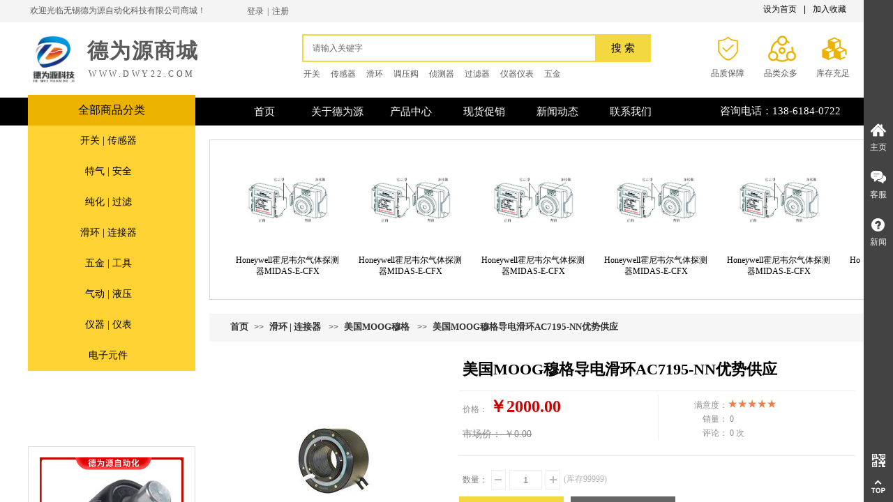

--- FILE ---
content_type: text/html; charset=utf-8
request_url: http://dwy22.com/productd.html?product_id=9578
body_size: 54230
content:
<!DOCTYPE html PUBLIC "-//W3C//DTD XHTML 1.0 Transitional//EN" "http://www.w3.org/TR/xhtml1/DTD/xhtml1-transitional.dtd">
<html xmlns="http://www.w3.org/1999/xhtml" lang="zh-Hans" >
	<head>
		<meta http-equiv="X-UA-Compatible" content="IE=Edge,chrome=1" />
	<meta name="viewport" content="width=1200" />	<meta http-equiv="Content-Type" content="text/html; charset=utf-8" />
		<meta name="format-detection" content="telephone=no" />
	     <meta http-equiv="Cache-Control" content="no-transform"/> 
     <meta http-equiv="Cache-Control" content="no-siteapp"/>
	<title>美国MOOG穆格导电滑环AC7195-NN优势供应</title>
	<meta name="keywords"  content="开关,传感器,滑环,编码器,泵,阀,电机,高低压电气,流体控制,控制元件" />
	<meta name="description" content="专业从事各种国外中高端工控自动化产品的进口贸易与工程服务，经营高端精密编码器,传感器,仪器仪表及各类自动化产品" />
    
                
			<link rel="shortcut icon" href="http://pmo3a6f03.pic15.websiteonline.cn/upload/logo1.ico" type="image/x-icon" />
	<link rel="Bookmark" href="http://pmo3a6f03.pic15.websiteonline.cn/upload/logo1.ico" />
		

		<link href="http://static.websiteonline.cn/website/template/default/css/default.css?v=17534100" rel="stylesheet" type="text/css" />
<link href="http://dwy22.com/template/default/css/font/font.css?v=15750090" rel="stylesheet" type="text/css" />
<link href="http://dwy22.com/template/default/css/wpassword/iconfont.css?v=17496248" rel="stylesheet" type="text/css" />
<link href="http://static.websiteonline.cn/website/plugin/userlogin/css/userlogin.css?v=14077216" rel="stylesheet" type="text/css" />
<link href="http://static.websiteonline.cn/website/plugin/title/css/title.css?v=17083134" rel="stylesheet" type="text/css" />
<link href="http://static.websiteonline.cn/website/plugin/sitesearch/css/sitesearch.css?v=16861948" rel="stylesheet" type="text/css" />
<link href="http://static.websiteonline.cn/website/plugin/media/css/media.css?v=14077216" rel="stylesheet" type="text/css" />
<link href="http://static.websiteonline.cn/website/plugin/lantern/css/lantern.css?v=17326740" rel="stylesheet" type="text/css" />
<link href="http://static.websiteonline.cn/website/plugin/breadcrumb/css/breadcrumb.css?v=16086008" rel="stylesheet" type="text/css" />
<link href="http://static.websiteonline.cn/website/plugin/tb_product_detail/css/tb_product_detail.css?v=17387192" rel="stylesheet" type="text/css" />
<link href="http://static.websiteonline.cn/website/plugin/sidebar/css/sidebar.css?v=16860282" rel="stylesheet" type="text/css" />
<style type="text/css">.prop_rotate_angle sup,.prop_rotate_angle .posblk-deg{font-size:11px; color:#CDCDCD; font-weight:normal; font-style:normal; }ins#qiao-wrap{height:0;} #qiao-wrap{display:block;}
</style><script charset="UTF-8" id="LA_COLLECT" src="//sdk.51.la/js-sdk-pro.min.js"></script>
<script>LA.init({id: "JqAhPhP3yXAuRqmx",ck: "JqAhPhP3yXAuRqmx"})</script> 
</head>
<body  >
<input type="hidden" value="4" name="_user_level_val" />
								<script type="text/javascript" language="javascript" src="http://static.websiteonline.cn/website/script/??libsjq.js,jquery.custom.js,jquery.lazyload.js,jquery.rotateutility.js,lab.js,wopop_all.js,jquery.cookie.js,jquery.simplemodal.js,fullcollumn.js,objectFitPolyfill.min.js,ierotate.js,effects/velocity.js,effects/velocity.ui.js,effects/effects.js,fullpagescroll.js,common.js,heightAdapt.js?v=17573096"></script>
<script type="text/javascript" language="javascript" src="http://static.websiteonline.cn/website/plugin/??sitesearch/js/init.js,buttons/js/init.js,media/js/init.js,tb_product_category/js/overall.js,new_navigation/js/overall.js,new_navigation/styles/hs9/init.js,breadcrumb/js/init.js,tb_product_list/js/init.js?v=17636160"></script>
	<script type="text/javascript" language="javascript">
    			var webmodel = {};
	        
    wp_pages_global_func($.extend({
        'isedit': '0',
        'islogin': '0',
        'domain': 'pmo3a6f03',
        'p_rooturl': 'http://dwy22.com',
        'static_rooturl': 'http://static.websiteonline.cn/website',
        'interface_locale': "zh_CN",
        'dev_mode': "0",
        'getsession': ''
    }, {"phpsessionid":"","punyurl":"http:\/\/dwy22.com","curr_locale":"zh_CN","mscript_name":"","converted":false}));
    
	</script>

<link href="http://dwy22.com/0a2c1cfcb6e5a398b2b684c1e09afccb.cssx" rel="stylesheet" /><div id="page_set_css">
</div><input type="hidden" id="page_id" name="page_id" value="87" rpid="86">
<div id="scroll_container" class="scroll_contain" style="">
	    	<div id="scroll_container_bg" style=";">&nbsp;</div>
<script>
initScrollcontainerHeight();	
</script>
     <div id="overflow_canvas_container">        <div id="canvas" style=" margin: 0 auto;width:1200px;;height:2702px">
    <div id="layer7507C626F3EA26FA2F9F4059DF89B26E" class="full_column"   style="width:1200px;position:absolute;top:0px;height:32px;z-index:111;">
    <div class="full_width " style="position:absolute;height:32px;background-color:#f4f4f4;background:;">		
    </div>
			<div class="full_content" style="width:1200px; position:absolute;left:0;top:0;margin-left: 0px;;height:32px;">
								<div id='layerC4262017A4D965DA95DC345E9C173477' type='userlogin'  class='cstlayer' style='left: 304px; top: -2px; position: absolute; z-index: 100; width: 313px; height: 27px; '  mid=""  fatherid='layer7507C626F3EA26FA2F9F4059DF89B26E'    deg='0'><div class="wp-userlogin_content" style="overflow: hidden; border-color: transparent; border-width: 0px; width: 313px; height: 27px;">

<div class="wp-userlogin_skin3 wp-userlogin_wrapper wp-userlogin_nologin">
<script type="text/javascript">
	
	
</script>
 
<script language="javascript">
(function(window){
	function wp_shoppingCart_1(load_url,option){
		$LAB
		.script("http://static.websiteonline.cn/website/script/usermanagepc/usermanage.js")
		.wait(function(){
			wp_openManageDialog(load_url,option);
		 });
	}
	window.wp_shoppingCart_1 = wp_shoppingCart_1;
})(window);
</script>
<script language="javascript" src="http://static.websiteonline.cn/website/script/thickbox.js"></script>
<link href="http://static.websiteonline.cn/website/script/thickbox.css" rel="stylesheet" type="text/css" />
<div class="wp-new-member-login-content">
<div class="wp-new-member-login-link-s">
	<a href="#" class="login_link">登录</a><span class="login_cutrule">|</span><a href="#" class="reg_link">注册</a>
	</div>
</div>
<script>	
	$('#layerC4262017A4D965DA95DC345E9C173477').find('a.third_acc_icon').click(function(event){
 		event.preventDefault();
 		window.open($(this).attr('href'),'oauth_login','top=0,left=0,width=600,height=600,location=yes,menubar=no,resizable=yes,scrollbars=yes,status=no,toolbar=no,channelmode=yes');
 	})
	
	$('#layerC4262017A4D965DA95DC345E9C173477 .login_link').click(function(event){
		event.preventDefault();
		$LAB
		.script("http://static.websiteonline.cn/website/script/datepicker/custom_dialog.js")
		 .wait(function(){
			openWDialog(parseToURL('userlogin','login_dialog',{forget:0,"fxid":"","layerid":"layerC4262017A4D965DA95DC345E9C173477"}),{
				title:'登录',
				overlay:true,
                uclayoutid:"uclayerC4262017A4D965DA95DC345E9C173477",
				id:'wp_user_info'
			});
		});
	
	});

    //畅言登录-js弹窗登录
    function cypopLogin() {
        event.preventDefault();
        $LAB
            .script("http://static.websiteonline.cn/website/script/datepicker/custom_dialog.js")
            .wait(function(){
                show_custom_panel(parseToURL('userlogin','login_dialog',{forget:0,"fxid":"","layerid":"layerC4262017A4D965DA95DC345E9C173477"}),{
                    title:'登录',
                    overlay:true,
                    uclayoutid:"uclayerC4262017A4D965DA95DC345E9C173477",
                    id:'wp_user_info'
                });
            });
    }
	
	$('#layerC4262017A4D965DA95DC345E9C173477 .reg_link').click(function(event){
			event.preventDefault();
		
			$LAB
			.script("http://static.websiteonline.cn/website/script/datepicker/custom_dialog.js")
			 .wait(function(){
				openWDialog(parseToURL('userlogin','registeruser',{forget:0,"fxid":"","layerid":"layerC4262017A4D965DA95DC345E9C173477"}),{
					title:'注册',
					overlay:true,
                    uclayoutid:"uclayerC4262017A4D965DA95DC345E9C173477",
					id:'wp_user_info'
				});
			});

	})

	$('#layerC4262017A4D965DA95DC345E9C173477 .forget_link').click(function(event){
			event.preventDefault();
			$LAB
			.script("http://static.websiteonline.cn/website/script/datepicker/custom_dialog.js")
			 .wait(function(){
				show_custom_panel(parseToURL('userlogin','forgetpwd_s',{"layerid":"layerC4262017A4D965DA95DC345E9C173477"}),{
					title:'忘记密码？',
					overlay:true,
					id:'wp_user_info'
				});
			});
	})
	
	function show_open_auth_binding_errorinfo(errormsg,hasprefix){
	     var prefixmsg='授权出错：';
	     if(!hasprefix){
				 prefixmsg='';
		 }
		setTimeout(function(){
			alert(prefixmsg+errormsg);
		}, 200);
	}
</script>
</div>
</div>
</div><script>				 $('#layerC4262017A4D965DA95DC345E9C173477').triggerHandler('layer_ready');</script><div id='layerDFAEE4F72E7D07E0BE557A6BA6E8CD08' type='title'  class='cstlayer' style='left: 3px; top: 7px; position: absolute; z-index: 101; width: 266px; height: 19px; '  mid=""  fatherid='layer7507C626F3EA26FA2F9F4059DF89B26E'    deg='0'><div class="wp-title_content" style="overflow-wrap: break-word; padding: 0px; border-color: transparent; border-width: 0px; height: 19px; width: 266px; display: block;">欢迎光临无锡德为源自动化科技有限公司商城！&nbsp;</div>
<script type="text/javascript">
$(function(){
	$('.wp-title_content').each(function(){
		if($(this).find('div').attr('align')=='justify'){
			$(this).find('div').css({'text-justify':'inter-ideograph','text-align':'justify'});
		}
	})	
})
</script>

</div><script>				 $('#layerDFAEE4F72E7D07E0BE557A6BA6E8CD08').triggerHandler('layer_ready');</script><div id='layer9C7041A4948998F4B4D9C5C4C2E4B2B4' type='bookmark'  class='cstlayer' style='left: 1054px; top: 5px; position: absolute; z-index: 102; width: 145px; height: 20px; '  mid=""  fatherid='layer7507C626F3EA26FA2F9F4059DF89B26E'    deg='0'><script language="javascript">
function AddFavorite(sURL, sTitle)
{
    try
    {
		if( typeof(sURL) =="undefined" || sURL.length==0) { sURL=window.location; }
		if( typeof(sTitle) =="undefined" || sTitle.length==0) { sTitle=document.title; } 
        window.external.addFavorite(sURL, sTitle);
    }
    catch (e)
    {
        try
        {
            window.sidebar.addPanel(sTitle, sURL, "");
        }
        catch (e)
        {
            alert("您使用的浏览器不支持此功能，请按“Ctrl + D”键手工加入收藏!");
        }
    }
}


function setHome(objid,urls) {
	var a = objid, b = urls, c = "unknown"; 
	try {
	    if( typeof(b) =="undefined" || b.length==0) { b=location.href; }		
		a.style.behavior = "url(#default#homepage)";
		var d = a.isHomePage(b);
		d = (d = d || a.isHomePage(b + "/")) || a.isHomePage(b + "/#");
		d = "" + d;
	   if (d != "true"){
			a.setHomePage(b);
	   }else{
			alert("您已经设为首页了!");
	   }
	} catch (e) {
		alert("您的浏览器不支持自动设置主页，请使用浏览器菜单手动设置!");
		return "unknown"
	}
};


</script>	
<script language="javascript">
$(function(){
	$(".bmark,.bmarks").click(function(){
		var data=0;		
		if($(this).hasClass("bmark")){ data=1;}
		if(data=="1"){
			setHome($(this)[0],'');
		}else{
			AddFavorite("", "");
		}
	});
});
</script>
	


<div class="wp-bookmark_content" style="width: 145px; height: 20px; border-color: transparent; border-width: 0px;">
<a href="#" class="bmark" data="1" style="color: rgb(0, 0, 0); font-family: &quot;Microsoft YaHei&quot;;">设为首页</a><span attr="0" class="bookspace" style="width:10px; display:inline-block;"></span><span attr="0" class="bookdelimiter" style="line-height: 100%;color:#000;">|</span><span attr="0" class="bookspace" style="width:10px; display:inline-block;"></span><a href="#" class="bmarks" data="1" style="color: rgb(0, 0, 0); font-family: &quot;Microsoft YaHei&quot;;">加入收藏</a> 
</div></div><script>				 $('#layer9C7041A4948998F4B4D9C5C4C2E4B2B4').triggerHandler('layer_ready');</script>                                
                                <div class="fullcontent_opacity" style="width: 100%;height: 100%;position: absolute;left: 0;right: 0;top: 0;display:none;"></div>
			</div>
</div>
<script>
        $(".content_copen").live('click',function(){
        $(this).closest(".full_column").hide();
    });
	var $fullwidth=$('#layer7507C626F3EA26FA2F9F4059DF89B26E .full_width');
	$fullwidth.css({left:0-$('#canvas').offset().left+$('#scroll_container').offset().left-$('#scroll_container').scrollLeft()-$.parseInteger($('#canvas').css("borderLeftWidth")),width:$('#scroll_container_bg').width()});
	$(function () {
				var videoParams={"id":"layer7507C626F3EA26FA2F9F4059DF89B26E","bgauto":null,"ctauto":null,"bVideouse":null,"cVideouse":null,"bgvHeight":null,"bgvWidth":null};
		fullcolumn_bgvideo_init_func(videoParams);
                var bgHoverParams={"full":{"hover":null,"opacity":null,"bg":"#f4f4f4","id":"layer7507C626F3EA26FA2F9F4059DF89B26E","bgopacity":null,"zindextopcolorset":""},"full_con":{"hover":null,"opacity":null,"bg":null,"id":"layer7507C626F3EA26FA2F9F4059DF89B26E","bgopacity":null}};
		fullcolumn_HoverInit(bgHoverParams);
        });
</script>


<div id='layer777EBA5C3F0B2D62B83CC51E143F9633' type='box'  class='cstlayer' style='left: 393px; top: 49px; position: absolute; z-index: 330; width: 500px; height: 40px; '  mid=""    deg='0'><div class="wp-box_content drop_box" style="overflow-wrap: break-word; padding: 0px; border-color: rgb(244, 216, 63); border-width: 2px; height: 36px; background-color: rgb(255, 255, 255); width: 496px; border-style: solid;">
    <div id='layerF50F2381A544A5874334C1E9EBCD0985' type='sitesearch'  class='cstlayer' style='left: 8px; top: 6px; position: absolute; z-index: 331; width: 466px; height: 29px; transform: rotate(0deg); transform-origin: 0px 0px; '  mid=""  fatherid='layer777EBA5C3F0B2D62B83CC51E143F9633'    deg='0'><div class="wp-sitesearch_content" style="overflow-wrap: break-word; padding: 0px; border-color: transparent; border-width: 0px; width: 466px; height: 29px; border-style: solid;">
	<div class="wp-sitesearch_container" skin="skin4" type="all" opn="0">
		<script type="text/javascript">
	
</script>

<div class="searchbox">
    <div style="display: flex;">
        <div class="ninputs">
            <input type="text" class="searchbox_txt" name="keywords" value="请输入关键字" ></div>
        <input type="hidden" name="searchcontent" value="product"/>
        <div class="sright"> <div class="searchbox_btn">搜索</div></div>
    </div>
    </div>


<script language="javascript">	

	var dom=$("#layerF50F2381A544A5874334C1E9EBCD0985");
                var width_xz=0;
	if($.browser.msie && $.browser.version>=9){ width_xz=4;}
	dom.find('.searchbox_txt').css({'width':(dom.width()-width_xz-dom.find('.searchbox_btn').outerWidth(true))-10-4+'px'});
                //key hide show
        dom.find(".searchbox_txt").click(function () {
             if ($(this).val() == "请输入关键字") {
                 $(this).attr("value","");
             }
        });
        dom.find(".searchbox_txt").blur(function () {
            if ($(this).val() == "") {
                $(this).attr('value','请输入关键字')
            }
        });

        </script>
            <div class="searchtype" style='display:none;' >
			<input type="radio" name="c_layerF50F2381A544A5874334C1E9EBCD0985" value="title"  class="catetype"/><span class="s_title">名称</span><input type="radio" name="c_layerF50F2381A544A5874334C1E9EBCD0985" value="intro" class="catetype"/><span  class="s_description">描述</span><input type="radio" name="c_layerF50F2381A544A5874334C1E9EBCD0985" value="content" class="catetype"/><span  class="s_content">内容</span>		</div>
	</div>

<script language="javascript">
var wp_productsearchcache = null;
$('body').data('wp_searchcache',wp_productsearchcache);
(function(){
var urldata = {"sitesearch_prolist":"http:\/\/dwy22.com\/Search.html"};
var param={"layer_id":"layerF50F2381A544A5874334C1E9EBCD0985","skin":"skin4","article_page":"89","product_page":"91","payknow_page":-1,"article_pageres":"-1","product_pageres":"99","openArticleUrl":0,"openPayknowUrl":0,"search_type":"1","sswitch":"1","wordsplist":"0","openProductUrl":0,"search_listNum":"10","extend_content":{"mode":"skins","skin":"skin4","sshinput_txtcolor":"#666","sshinputborder_txtcolor":"transparent","sshinputborder_txtsize":"2","sshbtn_txtsize":"14","sshbtn_txtbold":"normal","sshbtn_txtcolor":"transparent","sshbtnborder_txtcolor":"transparent","sshbtnborder_txtsize":"0","sshbtn_bgcolor_txtcolor":"transparent","sshbtn_bgcolor_hover_txtcolor":"transparent","sshinput_txtfamily":"SimSun","sshbtn_txtfamily":"SimSun","sshinput_txtsize":"12","ssbeijing_txtcolor":"transparent","sshinput_txtbold":"normal","sshbtn_bg_txtcolor":"https:\/\/static.websiteonline.cn\/website\/plugin\/sitesearch\/styles\/skin5\/bg.jpg","sshbtn_bg_hover_txtcolor":"https:\/\/static.websiteonline.cn\/website\/plugin\/sitesearch\/styles\/skin5\/bg0.jpg","sshbtn_bigbg_txtcolor":"https:\/\/static.websiteonline.cn\/website\/plugin\/sitesearch\/styles\/skin6\/bg.jpg"},"sshdefalutshow":"0","langs":{"Search Pro":"\u4ea7\u54c1","Search Result":"\u641c\u7d22\u7ed3\u679c\u9875\u9762","Name":"\u540d\u79f0","Description":"\u63cf\u8ff0","Search Art":"\u6587\u7ae0","Search Title":"\u6807\u9898","Search Summary":"\u6458\u8981"},"editmode":0};
var $curlayer = $('#layerF50F2381A544A5874334C1E9EBCD0985');
$curlayer.mod_property({"extend_content":{"mode":"skins","skin":"skin4","sshinput_txtcolor":"#666","sshinputborder_txtcolor":"transparent","sshinputborder_txtsize":"2","sshbtn_txtsize":"14","sshbtn_txtbold":"normal","sshbtn_txtcolor":"transparent","sshbtnborder_txtcolor":"transparent","sshbtnborder_txtsize":"0","sshbtn_bgcolor_txtcolor":"transparent","sshbtn_bgcolor_hover_txtcolor":"transparent","sshinput_txtfamily":"SimSun","sshbtn_txtfamily":"SimSun","sshinput_txtsize":"12","ssbeijing_txtcolor":"transparent","sshinput_txtbold":"normal","sshbtn_bg_txtcolor":"https:\/\/static.websiteonline.cn\/website\/plugin\/sitesearch\/styles\/skin5\/bg.jpg","sshbtn_bg_hover_txtcolor":"https:\/\/static.websiteonline.cn\/website\/plugin\/sitesearch\/styles\/skin5\/bg0.jpg","sshbtn_bigbg_txtcolor":"https:\/\/static.websiteonline.cn\/website\/plugin\/sitesearch\/styles\/skin6\/bg.jpg"}});
param['wp_productsearchcache']=wp_productsearchcache;

var searchFlag = 4;

layer_sitesearch_init_func(param,urldata,searchFlag);
})()
</script>
</div>
</div><script>				 $('#layerF50F2381A544A5874334C1E9EBCD0985').triggerHandler('layer_ready');</script><div id='layer8D7927EE21627974A88EED0640D0A188' type='buttons'  class='cstlayer' style='left: 420px; top: 0px; position: absolute; z-index: 156; width: 80px; height: 40px; '  mid=""  fatherid='layer777EBA5C3F0B2D62B83CC51E143F9633'    deg='0'><div class="wp-buttons_content" style="padding: 0px; border-color: transparent; border-width: 0px; overflow: hidden; width: 80px; height: 40px; border-style: solid;"><a href="http://dwy22.com/productlist.html"  class="btnarea button_btndefault-link" style="width:80px;left:0px;top:0px;height:40px;line-height:40px;">
  <span class="button_btndefault-label">搜 索</span>
</a><script type="text/javascript" src="http://static.websiteonline.cn/website/script/usermanagemob/clipboard.js"></script>
<script language="javascript">$('#layer8D7927EE21627974A88EED0640D0A188').layer_ready(function(){
	
			(function(){
	var param={"layerid":"layer8D7927EE21627974A88EED0640D0A188","bgFlag":0,"bhFlag":0};
	layer_buttons_text_display_func(param);
	})();
	
	
			
		
		
			    
    	    
		btnFloat({"border_radius":"0px 0px 0px 0px","bgcolor_link":"rgba(244,216,63,1)","txtcolor_link":"rgba(0,0,0,1)","btntext":"\u641c \u7d22","bgcolor_hover":"rgba(236,178,0,1)","txtcolor_hover":"rgba(0,0,0,1)","shadow_enable":"hide","txtfont_name":"Microsoft YaHei","txtbold":"normal","txtfont_size":"15","ostyle":{"btnarea":"width:80px;left:0px;top:0px;height:40px;line-height:40px;"},"btnlink":{"ctype":"page","options":{"menuid":"86","target":"0"},"address":"https:\/\/website-edit.onlinewebsite.cn\/website\/index.php?_m=wp_frontpage&_a=index&webmtype=pc&id=86&domain=pmo3a6f03&editdomain=g.bdwebsite.cn&SessionID=1c0034b32db12340c3f460f4bbf1d0dd"}},'layer8D7927EE21627974A88EED0640D0A188')
	});</script>
</div>

</div><script>				 $('#layer8D7927EE21627974A88EED0640D0A188').triggerHandler('layer_ready');</script>    
</div>
</div><script>				 $('#layer777EBA5C3F0B2D62B83CC51E143F9633').triggerHandler('layer_ready');</script><div id='layerE4C121B294D356A9F33D09E5024DAA74' type='media'  class='cstlayer' style='left: 1061px; top: 50px; position: absolute; z-index: 118; width: 40px; height: 40px; '  mid=""    deg='0'><script>
create_pc_media_set_pic('layerE4C121B294D356A9F33D09E5024DAA74',false);
</script>
<div class="wp-media_content"  style="overflow: hidden; width: 40px; height: 40px; border-width: 0px; border-style: solid; padding: 0px;" type="0">
<div class="img_over"  style='overflow: hidden; border-color: transparent; border-width: 0px; width: 40px; height: 40px; position: relative;'>

<div class="imgloading" style="z-index:100;"> </div>
<img  id="wp-media-image_layerE4C121B294D356A9F33D09E5024DAA74" onerror="set_thumb_layerE4C121B294D356A9F33D09E5024DAA74(this);" onload="set_thumb_layerE4C121B294D356A9F33D09E5024DAA74(this);" class="paragraph_image"  type="zoom" src="http://pmo3a6f03.pic15.websiteonline.cn/upload/2.png" style="width: 40px; height: 40px;;" />
</div>

</div>
<script>
(function(){
		layer_media_init_func('layerE4C121B294D356A9F33D09E5024DAA74',{"isedit":false,"has_effects":false});
})()
</script>
</div><script>				 $('#layerE4C121B294D356A9F33D09E5024DAA74').triggerHandler('layer_ready');</script><div id='layerBCC558689AD6D633E482D86888D99F9F' type='media'  class='cstlayer' style='left: 2px; top: 50px; position: absolute; z-index: 122; width: 70px; height: 70px; '  mid=""    deg='0'><script>
create_pc_media_set_pic('layerBCC558689AD6D633E482D86888D99F9F',false);
</script>
<div class="wp-media_content"  style="overflow: hidden; width: 70px; height: 70px; border-width: 0px; border-style: solid; padding: 0px;" type="0">
<div class="img_over"  style='overflow: hidden; border-color: transparent; border-width: 0px; width: 70px; height: 70px; position: relative;'>

<div class="imgloading" style="z-index:100;"> </div>
<a class="media_link" style="line-height:normal;" href="http://dwy22.com/home.html"  >
<img  id="wp-media-image_layerBCC558689AD6D633E482D86888D99F9F" onerror="set_thumb_layerBCC558689AD6D633E482D86888D99F9F(this);" onload="set_thumb_layerBCC558689AD6D633E482D86888D99F9F(this);" class="paragraph_image"  type="zoom" src="http://pmo3a6f03.pic15.websiteonline.cn/upload/logo.jpg" style="width: 70px; height: auto;;" />
</a>
</div>

</div>
<script>
(function(){
		layer_media_init_func('layerBCC558689AD6D633E482D86888D99F9F',{"isedit":false,"has_effects":false});
})()
</script>
</div><script>				 $('#layerBCC558689AD6D633E482D86888D99F9F').triggerHandler('layer_ready');</script><div id='layer7F2E53966F152C39C42B09FD652561DE' type='media'  class='cstlayer' style='left: 1136px; top: 50px; position: absolute; z-index: 117; width: 40px; height: 40px; '  mid=""    deg='0'><script>
create_pc_media_set_pic('layer7F2E53966F152C39C42B09FD652561DE',false);
</script>
<div class="wp-media_content"  style="overflow: hidden; width: 40px; height: 40px; border-width: 0px; border-style: solid; padding: 0px;" type="0">
<div class="img_over"  style='overflow: hidden; border-color: transparent; border-width: 0px; width: 40px; height: 40px; position: relative;'>

<div class="imgloading" style="z-index:100;"> </div>
<img  id="wp-media-image_layer7F2E53966F152C39C42B09FD652561DE" onerror="set_thumb_layer7F2E53966F152C39C42B09FD652561DE(this);" onload="set_thumb_layer7F2E53966F152C39C42B09FD652561DE(this);" class="paragraph_image"  type="zoom" src="http://pmo3a6f03.pic15.websiteonline.cn/upload/3.png" style="width: 40px; height: 40px;;" />
</div>

</div>
<script>
(function(){
		layer_media_init_func('layer7F2E53966F152C39C42B09FD652561DE',{"isedit":false,"has_effects":false});
})()
</script>
</div><script>				 $('#layer7F2E53966F152C39C42B09FD652561DE').triggerHandler('layer_ready');</script><div id='layerE27118779AE1DC8CE6BD2937BF141D12' type='media'  class='cstlayer' style='left: 983px; top: 50px; position: absolute; z-index: 116; width: 40px; height: 40px; '  mid=""    deg='0'><script>
create_pc_media_set_pic('layerE27118779AE1DC8CE6BD2937BF141D12',false);
</script>
<div class="wp-media_content"  style="overflow: hidden; width: 40px; height: 40px; border-width: 0px; border-style: solid; padding: 0px;" type="0">
<div class="img_over"  style='overflow: hidden; border-color: transparent; border-width: 0px; width: 40px; height: 40px; position: relative;'>

<div class="imgloading" style="z-index:100;"> </div>
<img  id="wp-media-image_layerE27118779AE1DC8CE6BD2937BF141D12" onerror="set_thumb_layerE27118779AE1DC8CE6BD2937BF141D12(this);" onload="set_thumb_layerE27118779AE1DC8CE6BD2937BF141D12(this);" class="paragraph_image"  type="cut" src="http://pmo3a6f03.pic15.websiteonline.cn/upload/1.png" style="width: 40px; height: 40px; top: 0px; position: relative; left: 0px;;" />
</div>

</div>
<script>
(function(){
		layer_media_init_func('layerE27118779AE1DC8CE6BD2937BF141D12',{"isedit":false,"has_effects":false});
})()
</script>
</div><script>				 $('#layerE27118779AE1DC8CE6BD2937BF141D12').triggerHandler('layer_ready');</script><div id='layerFB363BCDF9A2FC3AC9805C29831BCE8D' type='title'  class='cstlayer' style='left: 85px; top: 52px; position: absolute; z-index: 123; width: 181px; height: 39px; '  mid=""    deg='0'><div class="wp-title_content" style="overflow-wrap: break-word; padding: 0px; border-color: transparent; border-width: 0px; height: 39px; width: 181px; display: block;"><a href="http://dwy22.com/home.html"><font face="微软雅黑"><span style="font-size: 30px; letter-spacing: 2px;"><strong>德为源商城</strong></span></font></a></div>

</div><script>				 $('#layerFB363BCDF9A2FC3AC9805C29831BCE8D').triggerHandler('layer_ready');</script><div id='layerE6E5DD0E94BECFCAD8E663C390EBAF31' type='title'  class='cstlayer' style='left: 1044px; top: 97px; position: absolute; z-index: 120; width: 70px; height: 23px; '  mid=""    deg='0'><div class="wp-title_content" style="overflow-wrap: break-word; padding: 0px; border-color: transparent; border-width: 0px; height: 23px; width: 70px; display: block;"><div style="text-align: center;"><span style="font-family: 微软雅黑; font-size: 12px;">品类众多</span></div></div>

</div><script>				 $('#layerE6E5DD0E94BECFCAD8E663C390EBAF31').triggerHandler('layer_ready');</script><div id='layer3E988F6D3134BF49C03834B149B05678' type='title'  class='cstlayer' style='left: 968px; top: 97px; position: absolute; z-index: 119; width: 70px; height: 23px; '  mid=""    deg='0'><div class="wp-title_content" style="overflow-wrap: break-word; padding: 0px; border-color: transparent; border-width: 0px; height: 23px; width: 70px; display: block;"><div style="text-align: center;"><font face="微软雅黑">品质保障</font></div></div>

</div><script>				 $('#layer3E988F6D3134BF49C03834B149B05678').triggerHandler('layer_ready');</script><div id='layer9DEE73100926F4AA0754E88CEA56B1B8' type='title'  class='cstlayer' style='left: 1119px; top: 97px; position: absolute; z-index: 121; width: 70px; height: 23px; '  mid=""    deg='0'><div class="wp-title_content" style="overflow-wrap: break-word; padding: 0px; border-color: transparent; border-width: 0px; height: 23px; width: 70px; display: block;"><div style="text-align: center;"><span style="font-family: 微软雅黑; font-size: 12px;">库存充足</span></div></div>

</div><script>				 $('#layer9DEE73100926F4AA0754E88CEA56B1B8').triggerHandler('layer_ready');</script><div id='layer6C57B9212150277A37597F674F3CBD52' type='title'  class='cstlayer' style='left: 395px; top: 98px; position: absolute; z-index: 154; width: 484px; height: 23px; '  mid=""    deg='0'><div class="wp-title_content" style="overflow-wrap: break-word; padding: 0px; border-color: transparent; border-width: 0px; height: 23px; width: 484px; display: block; border-style: solid;"><a href="http://dwy22.com/products.html?product_category=126">开关</a>&nbsp; &nbsp; &nbsp;<a href="http://dwy22.com/products.html?product_category=126">传感器</a>&nbsp; &nbsp; &nbsp;<a href="http://dwy22.com/products.html?product_category=139">滑环</a>&nbsp; &nbsp; &nbsp;<a href="http://dwy22.com/products.html?product_category=140">调压阀</a>&nbsp; &nbsp; &nbsp;<a href="http://dwy22.com/products.html?product_category=147">侦测器</a>&nbsp; &nbsp; &nbsp;<a href="http://dwy22.com/products.html?product_category=154">过滤器</a>&nbsp; &nbsp; &nbsp;<a href="http://dwy22.com/products.html?product_category=168">仪器仪表</a>&nbsp; &nbsp; &nbsp;<a href="http://dwy22.com/products.html?product_category=161">五金</a></div>

</div><script>				 $('#layer6C57B9212150277A37597F674F3CBD52').triggerHandler('layer_ready');</script><div id='layer51BA721256E73C16D37997AACAC13811' type='title'  class='cstlayer' style='left: 87px; top: 98px; position: absolute; z-index: 124; width: 166px; height: 16px; '  mid=""    deg='0'><div class="wp-title_content" style="overflow-wrap: break-word; padding: 0px; border-color: transparent; border-width: 0px; height: 16px; width: 166px; display: block;"><a href="http://dwy22.com/home.html"><span style="font-size: 12px; font-family: 微软雅黑; text-transform: uppercase; letter-spacing: 3.5px;">www.dwy22.com</span><span style="letter-spacing: 3.5px;"></span><span style="letter-spacing: 3.5px;"></span><span style="letter-spacing:3.5px;"></span></a></div>

</div><script>				 $('#layer51BA721256E73C16D37997AACAC13811').triggerHandler('layer_ready');</script><div id='layerE977923416889554D97A415B711A1390' type='tb_product_category'  class='cstlayer' style='left: 0px; top: 136px; position: absolute; z-index: 115; width: 240px; height: 484px; ; '  mid=""    deg='0'>
<div class="wp-tb_product_category_content" id="wp-ptype_layerE977923416889554D97A415B711A1390" style="border-color: transparent; border-width: 0px; width: 240px; height: 484px; border-style: solid; padding: 0px;">
<script type="text/javascript"> 
$("#layerE977923416889554D97A415B711A1390").data("jeditMode",0);
layer_tbprdcat_setvar({"isedit":0,"layerid":"layerE977923416889554D97A415B711A1390","menustyle":"vertical_vs9_1"});
$(function(){
	setTimeout(function(){
		var layerids = "ul#nav_layerE977923416889554D97A415B711A1390";
					if($(layerids).find('.wp_subtop:last').children('a').html() == ""){
				$(layerids).find('.wp_subtop:last').children('a').html('更多');
			}
			},500)
})
					$("#layerE977923416889554D97A415B711A1390").data("datasty_", '@charset "utf-8";  #nav_layerE977923416889554D97A415B711A1390 em,#nav_layerE977923416889554D97A415B711A1390 i,#nav_layerE977923416889554D97A415B711A1390 u {      font-style: normal;  }  #nav_layerE977923416889554D97A415B711A1390 ul,#nav_layerE977923416889554D97A415B711A1390 li,#nav_layerE977923416889554D97A415B711A1390 dd,#nav_layerE977923416889554D97A415B711A1390 dl,#nav_layerE977923416889554D97A415B711A1390 dt{      list-style-type: none  }  #nav_layerE977923416889554D97A415B711A1390 li,#nav_layerE977923416889554D97A415B711A1390 a,#nav_layerE977923416889554D97A415B711A1390 div{      outline: none  }  #nav_layerE977923416889554D97A415B711A1390 .clearfix:after {      content: "." ;      display: block ;      height: 0 ;      clear: both ;      visibility: hidden ;  }  #nav_layerE977923416889554D97A415B711A1390 *:first-child+html .clearfix { zoom: 1; } /* IE7 */     #nav_layerE977923416889554D97A415B711A1390 .clear,#nav_layerE977923416889554D97A415B711A1390 .clr {      clear: both;      display: block;      font-size: 0;      height: 0;      line-height: 0;      overflow: hidden;  }  #nav_layerE977923416889554D97A415B711A1390 .cl{      clear: both;  }  #nav_layerE977923416889554D97A415B711A1390 img{      border:0  }  #nav_layerE977923416889554D97A415B711A1390 a {      color:#666666;      text-decoration: none;      cursor: pointer;      font-size: 12px  }  #nav_layerE977923416889554D97A415B711A1390 a:hover{      color:#b61d1d  }  #nav_layerE977923416889554D97A415B711A1390 {      height: 44px;  }  #nav_layerE977923416889554D97A415B711A1390 #categorys-2014 {      float: left;      height: 44px;      overflow: visible;      position: relative;      width: 210px;      z-index: 10;  }  #nav_layerE977923416889554D97A415B711A1390 #categorys-2014 .dt a {      background: #b1191a none repeat scroll 0 0;      color: #fff;      display: block;      font: 400 15px/44px "Microsoft YaHei";      height: 44px;      text-decoration: none;      width: 210px;  }  #nav_layerE977923416889554D97A415B711A1390 #categorys-2014 .dt a span{padding: 0 10px;}  #nav_layerE977923416889554D97A415B711A1390 #categorys-2014 .dd {      background: #c81623 none repeat scroll 0 0;  }  #nav_layerE977923416889554D97A415B711A1390 #categorys-2014 .dd-inner .item {      color: #fff;      height: 31px;line-height: 31px;      position: relative;      z-index: 1;  }  #nav_layerE977923416889554D97A415B711A1390 #categorys-2014 .dd-inner:hover {      background: none;  }  #nav_layerE977923416889554D97A415B711A1390 #categorys-2014 .dd-inner .item a {      color: #fff;font-family: "Microsoft YaHei";  }  #nav_layerE977923416889554D97A415B711A1390 #categorys-2014 .dd-inner h3 {      font-family: "Microsoft YaHei";      font-size: 14px;      font-weight: 400;      height: 31px;      padding: 0 20px 0px 10px; ;      z-index: 2;  }    #nav_layerE977923416889554D97A415B711A1390 #categorys-2014 .dd-inner i {      font: 400 9px/14px consolas;      height: 14px;      position: absolute;      right: 14px;      top: 9px;      width: 4px;      z-index: 1;  }  #nav_layerE977923416889554D97A415B711A1390 #categorys-2014 .dd-inner .hover {      background: #f7f7f7 none repeat scroll 0 0;      color: #b61d1d;  }  #nav_layerE977923416889554D97A415B711A1390 #categorys-2014 .dd-inner .item:hover{      background: #f7f7f7;  }  #nav_layerE977923416889554D97A415B711A1390 #categorys-2014 .dd-inner .hover a {      color: #b61d1d;  }  #nav_layerE977923416889554D97A415B711A1390 #categorys-2014 .dd-inner .hover i {      height: 31px;      left: 205px;      line-height: 200px;      overflow: hidden;      top: 0;      width: 14px;  }  #nav_layerE977923416889554D97A415B711A1390 #categorys-2014 .dorpdown-layer {      background: #f7f7f7 none repeat scroll 0 0;      border: 1px solid #b61d1d;      display: none;      left: 209px;      overflow: hidden;      position: absolute;      top: 43px;      width: 779px;  }  #nav_layerE977923416889554D97A415B711A1390 #categorys-2014 .dorpdown-layer:hover {  }  #nav_layerE977923416889554D97A415B711A1390 #categorys-2014 .dorpdown-layer .hover {      display: block;  }  #nav_layerE977923416889554D97A415B711A1390 #categorys-2014 .item-sub {      display: none;      overflow: hidden;  }  #nav_layerE977923416889554D97A415B711A1390 #categorys-2014 .item-sub::after {      clear: both;      content: ".";      display: block;      height: 0;  }  #nav_layerE977923416889554D97A415B711A1390 #categorys-2014 .item-channels {      background: #f7f7f7 none repeat scroll 0 0;      display: inline;      float: left;      height: 24px;      overflow: hidden;      padding: 20px 0 0 20px;      width: 570px;  }  #nav_layerE977923416889554D97A415B711A1390 #categorys-2014 .item-channels a {      background: #7c7171 none repeat scroll 0 0;      color: #fff;      display: inline-block;      float: left;      line-height: 24px;      margin-right: 10px;      padding: 0 0 0 8px;      white-space: nowrap;  }  #nav_layerE977923416889554D97A415B711A1390 #categorys-2014 .item-channels a:hover {      background: #c81623 none repeat scroll 0 0;  }  #nav_layerE977923416889554D97A415B711A1390 #categorys-2014 .item-channels a:hover i {      background: #b1191a none repeat scroll 0 0;  }  #nav_layerE977923416889554D97A415B711A1390 #categorys-2014 .item-channels i {      background: #5c5251 none repeat scroll 0 0;      cursor: pointer;      display: inline-block;      font: 400 9px/24px consolas;      height: 24px;      margin-left: 8px;      text-align: center;      width: 23px;  }  #nav_layerE977923416889554D97A415B711A1390 #categorys-2014 .item-channels .line {      border-left: 1px solid #dbdbdb;      display: inline;      float: left;      height: 24px;      margin-right: 7px;      overflow: hidden;      width: 1px;  }  #nav_layerE977923416889554D97A415B711A1390 #categorys-2014 .item-channels .img-link {      background: rgba(0, 0, 0, 0) none repeat scroll 0 0;      line-height: normal;      padding: 0;  }  #nav_layerE977923416889554D97A415B711A1390 #categorys-2014 .item-channels .img-link:hover {      background: rgba(0, 0, 0, 0) none repeat scroll 0 0;  }  #nav_layerE977923416889554D97A415B711A1390 #categorys-2014 .item-channels .style-red {      background: #c81623 none repeat scroll 0 0;  }  #nav_layerE977923416889554D97A415B711A1390 #categorys-2014 .item-channels .style-red i {      background: #b1191a none repeat scroll 0 0;  }  #nav_layerE977923416889554D97A415B711A1390 #categorys-2014 .item-channels .style-red:hover {      background: #961019 none repeat scroll 0 0;  }  #nav_layerE977923416889554D97A415B711A1390 #categorys-2014 .item-channels .style-red:hover i {      background: #851313 none repeat scroll 0 0;  }  #nav_layerE977923416889554D97A415B711A1390 #categorys-2014 .subitems {      float: left;      margin-bottom: -1000px;      padding: 6px 0 1006px 20px;      width: 570px;  }  #nav_layerE977923416889554D97A415B711A1390 #categorys-2014 .subitems .seclink { font-family: "Microsoft YaHei";}  #nav_layerE977923416889554D97A415B711A1390 #categorys-2014 .subitems .seclink:hover { font-family: "Microsoft YaHei";}  #nav_layerE977923416889554D97A415B711A1390 #categorys-2014 .subitems .thilink { font-family: "Microsoft YaHei";}  #nav_layerE977923416889554D97A415B711A1390 #categorys-2014 .subitems .thilink:hover { font-family: "Microsoft YaHei";}    #nav_layerE977923416889554D97A415B711A1390 #categorys-2014 .subitems dl {      line-height: 2em;      overflow: hidden;      width: 100%;  }  #nav_layerE977923416889554D97A415B711A1390 #categorys-2014 .subitems dl.fore1 dd {      border-top: medium none;  }  #nav_layerE977923416889554D97A415B711A1390 #categorys-2014 .subitems dt {      float: left;      font-weight: 700;      padding: 8px 30px 0 0;      position: relative;      text-align: right;      min-width: 54px;  }  #nav_layerE977923416889554D97A415B711A1390 #categorys-2014 .subitems dt i {      font: 400 9px/14px consolas;      height: 14px;      position: absolute;      right: 18px;      top: 13px;      width: 4px;  }  #nav_layerE977923416889554D97A415B711A1390 #categorys-2014 .subitems dd {      border-bottom: 1px solid #eee;      float: left;      padding: 6px 0;      width: 480px;  }  #nav_layerE977923416889554D97A415B711A1390 #categorys-2014 .subitems dd a {      border-left: 1px solid #e0e0e0;      float: left;      height: 16px;      line-height: 16px;      margin: 4px 0;      padding: 0 8px;      white-space: nowrap;  }  #nav_layerE977923416889554D97A415B711A1390 #categorys-2014 .item-brands {      display: inline;      float: right;      margin: 19px 20px 10px 0;      overflow: hidden;      width: 168px;  }  #nav_layerE977923416889554D97A415B711A1390 #categorys-2014 .item-brands a {      display: inline;      float: left;      margin: 1px 0 0 1px;  }  #nav_layerE977923416889554D97A415B711A1390 #categorys-2014 .item-promotions {      display: inline;      float: right;      margin:20px 20px 20px 0px;      width: 168px;  }  #nav_layerE977923416889554D97A415B711A1390 #categorys-2014 .item-promotions a {      display: block;      margin-bottom: 1px;  }');
		$("#layerE977923416889554D97A415B711A1390").data("datastys_", '#nav_layerE977923416889554D97A415B711A1390 #categorys-2014 .dd-inner .item a{font-size:14px;}#nav_layerE977923416889554D97A415B711A1390 #categorys-2014 .dd-inner .item{text-align:center;}#nav_layerE977923416889554D97A415B711A1390 #categorys-2014 .dd-inner .item:hover{text-align:center;}#nav_layerE977923416889554D97A415B711A1390 #categorys-2014 .dd-inner .item a:hover{font-size:14px;}#nav_layerE977923416889554D97A415B711A1390 #categorys-2014 .dt a{text-align:center;}#nav_layerE977923416889554D97A415B711A1390 #categorys-2014 .dt a{color:#000000;}#nav_layerE977923416889554D97A415B711A1390 #categorys-2014 .dd{width:240px;}#nav_layerE977923416889554D97A415B711A1390 #categorys-2014 .dt a{width:240px;}#nav_layerE977923416889554D97A415B711A1390 #categorys-2014 .dorpdown-layer{left:239px;}#nav_layerE977923416889554D97A415B711A1390 #categorys-2014 .dd-inner .item a{color:#000000;}#nav_layerE977923416889554D97A415B711A1390 #categorys-2014 .dd-inner .item{color:#000000;}#nav_layerE977923416889554D97A415B711A1390 #categorys-2014 .dt a{background-color:#ecb200;}#nav_layerE977923416889554D97A415B711A1390 #categorys-2014 .dd-inner .item{height:44px;line-height:44px;}#nav_layerE977923416889554D97A415B711A1390 #categorys-2014 .dd-inner .item:hover{height:44px;line-height:44px;}#nav_layerE977923416889554D97A415B711A1390 #categorys-2014 .dd-inner .item{background-color:#ffd333;}#nav_layerE977923416889554D97A415B711A1390 #categorys-2014 .dd-inner .item:hover{background-color:#ffffff;}#nav_layerE977923416889554D97A415B711A1390 #categorys-2014 .dd-inner .hover{background-color:#ffffff;}#nav_layerE977923416889554D97A415B711A1390 #categorys-2014 .dd-inner .item a:hover{color:#000000;}#nav_layerE977923416889554D97A415B711A1390 #categorys-2014 .dd-inner .hover a{color:#000000;}#nav_layerE977923416889554D97A415B711A1390 #categorys-2014 .dorpdown-layer{border-left-color:#ffd333;border-top-color:#ffd333;border-right-color:#ffd333;border-bottom-color:#ffd333;border-top-width:1px;border-right-width:1px;border-left-width:1px;border-bottom-width:1px;}#nav_layerE977923416889554D97A415B711A1390 #categorys-2014 .subitems .thilink{font-size:13px;height:13px;}#nav_layerE977923416889554D97A415B711A1390 #categorys-2014 .subitems .thilink{font-size:14px;height:14px;}#nav_layerE977923416889554D97A415B711A1390 #categorys-2014 .subitems .seclink:hover{color:#000000;}#nav_layerE977923416889554D97A415B711A1390 #categorys-2014 .subitems .thilink:hover{color:#000000;}#nav_layerE977923416889554D97A415B711A1390 #categorys-2014 .subitems .seclink:hover{font-size:13px;}#nav_layerE977923416889554D97A415B711A1390 #categorys-2014 .subitems .seclink:hover{font-size:14px;}#nav_layerE977923416889554D97A415B711A1390 #categorys-2014 .subitems .thilink:hover{font-size:14px;}#nav_layerE977923416889554D97A415B711A1390 #categorys-2014 .subitems .seclink{font-size:14px;}#nav_layerE977923416889554D97A415B711A1390 #categorys-2014 .subitems dd{padding-bottom:6px;}#nav_layerE977923416889554D97A415B711A1390 #categorys-2014 .dorpdown-layer{border-top-color:rgb(255, 211, 51);border-right-color:rgb(255, 211, 51);border-bottom-color:rgb(255, 211, 51);border-top-width:2px;border-right-width:2px;border-bottom-width:2px;}#nav_layerE977923416889554D97A415B711A1390 #categorys-2014 .dd{background-color:#ffd333;}#nav_layerE977923416889554D97A415B711A1390 #categorys-2014 .dt a{height:44px;line-height:44px;}#nav_layerE977923416889554D97A415B711A1390 #categorys-2014 .dt a{font-size:16px}#nav_layerE977923416889554D97A415B711A1390 #categorys-2014 .dorpdown-layer{background-color:#ffffff;}#nav_layerE977923416889554D97A415B711A1390 #categorys-2014 .dorpdown-layer{width:720px;}');
		
</script>
<div skin="vertical_vs9_1" class="nav1 menu_vertical_vs9_1" ishorizon="" colorstyle="" direction="0" more="更多" moreshow="1" morecolor="darkorange" hover="0" hover_set="" pro_cateid=""  subopen="0" submethod="0" menushow="" style="">
	<div id="datasty_layerE977923416889554D97A415B711A1390" style="display:none;width:0px;height:0px;">
		</div>
	<div id="datastys_layerE977923416889554D97A415B711A1390" style=" display:none; width:0px; height:0px;">
		</div>
	<div id="hoverlayerE977923416889554D97A415B711A1390" style=" display:none; width:0px; height:0px;"></div>	
  <ul id="nav_layerE977923416889554D97A415B711A1390" class="navigation">
  <script>
$(function(){
    var curlid = 'layerE977923416889554D97A415B711A1390',ishover = '0';
    $('#'+curlid+' #categorys-2014').attr("descw",$('#'+curlid).find(".dorpdown-layer").width())
    $('#'+curlid).find(".dd-inner").children(".item").hover(function() { //一级导航悬浮
        $('#'+curlid).find('div.item-sub:visible');
        $(this).addClass("hover").siblings(".item").removeClass("hover");
        var index = $(this).index();
        $('#'+curlid).find(".dorpdown-layer").children(".item-sub").hide();
        
        var tlength = $('#'+curlid).find(".dorpdown-layer").children(".item-sub").eq(index).find('.subitems').text();
        var nodepromotions = $('#'+curlid).find(".dorpdown-layer").children(".item-sub").eq(index).find('.item-promotions');
        if(tlength){
            $('#'+curlid).find(".dorpdown-layer").children(".item-sub").eq(index).show();
            $('#'+curlid).find("#index_menus_sub").show();
        }else $('#'+curlid).find("#index_menus_sub").hide();
                var dorpdown_layer =$('#'+curlid+' #categorys-2014').attr("descw");
        var alldts= $('#'+curlid).find(".dorpdown-layer").children(".item-sub").eq(index).find(".subitems dt");
        var thei=0;
        var func=function(){
            if(!alldts.is(':visible')){
                if(thei<1000) setTimeout(func,10);
                thei+=1;
                return;
            }
            alldts.css('width','auto');
            var dtwidth=54;
            alldts.each(function(){
                var w=$(this).outerWidth();
                if(w>dtwidth) dtwidth=w;
            })
            alldts.css('width',dtwidth+'px');
            var index_menus_sub_w = subitems_w = subitems_dd_w = '';
            if(nodepromotions.length){index_menus_sub_w =dorpdown_layer;subitems_w = index_menus_sub_w - (168+42); }
            else{index_menus_sub_w = (dorpdown_layer-188);subitems_w = index_menus_sub_w - 42;} 
            subitems_dd_w = subitems_w-dtwidth-36;
            $('#'+curlid).find("#index_menus_sub").width(index_menus_sub_w)
            $('#'+curlid).find("#index_menus_sub .subitems").width(subitems_w)
            $('#'+curlid).find("#index_menus_sub .subitems dd").width(subitems_dd_w)

            var height_one_dom = $('#'+curlid+' #categorys-2014 .dd');
            var height_two_dom = $('#'+curlid+' #categorys-2014 .dorpdown-layer .item-sub:visible');
            var height_one = height_one_dom.height(),height_two =height_two_dom.height();
            if(height_two<height_one){
                height_two_dom.css('min-height',(height_one_dom.height()-1)+'px');
            }
        }
        func();
        $("#site_footer").css("z-index","5")
    })
    $('#'+curlid).find(".dd-inner").hover(function() { //整个导航菜单悬浮，是否显示二级导航
        if(ishover==1) $('#'+curlid).find(".dd").show();
    }, function() {
        $('#'+curlid).find("#index_menus_sub").hide();
        $('#'+curlid).find('.item').removeClass("hover");
        if(ishover==1) $('#'+curlid).find(".dd").hide();
    })
    
    $('#'+curlid).find("#index_menus_sub").children(".item-sub").hover(function() { //二级导航悬浮
        var index = $(this).index();
        $('#'+curlid).find(".dd-inner").children(".item").eq(index).addClass("hover");
        $('#'+curlid).find("#index_menus_sub").show();
        if(ishover==1) $('#'+curlid).find(".dd").show();
    }, function() {
        $('#'+curlid).find("#index_menus_sub").hide();
        $('#'+curlid).find(".dd-inner").children(".item").removeClass("hover");
        if(ishover==1) $('#'+curlid).find(".dd").hide();
    });
        $('#'+curlid).find(".dt").hover(function() { 
        $('#'+curlid).find(".dd").show();
    }, function() {
		if(ishover==1) $('#'+curlid).find(".dd").hide();
    })
    
        
    var border_col = $('#'+curlid+' #categorys-2014 .dd').css('background-color');
    $('#'+curlid+' #categorys-2014 .dd-inner .item').css('border-color',border_col);
    var item_height = $('#'+curlid+' #categorys-2014 .dd-inner .item').height();
    if(item_height>31){
        var item_i_height = (item_height-31)/2+9;
        $('#'+curlid+' #categorys-2014 .dd-inner .item i').css({'top':item_i_height});
    }
})
</script>
            <div id="nav-2014" style="z-index:1;" class="navigation navigation_vs91"><div class="w"><div class="w-spacer"></div><div class="dorpdown" id="categorys-2014">
            <div class="dt">
                <a href="javascript:;"><span>全部商品分类</span></a>
            </div>
            <div class="dd"><div class="dd-inner"><div  class="item fore"><h3><a style="background:none;" class="firlink downlistBox" href="http://dwy22.com/products.html?product_category=126&brd=1"  >开关 | 传感器</a></h3></div><div  class="item fore"><h3><a style="background:none;" class="firlink downlistBox" href="http://dwy22.com/products.html?product_category=147&brd=1"  >特气 | 安全</a></h3></div><div  class="item fore"><h3><a style="background:none;" class="firlink downlistBox" href="http://dwy22.com/products.html?product_category=154&brd=1"  >纯化 | 过滤</a></h3></div><div  class="item fore"><h3><a style="background:none;" class="firlink downlistBox" href="http://dwy22.com/products.html?product_category=139&brd=1"  >滑环 | 连接器</a></h3></div><div  class="item fore"><h3><a style="background:none;" class="firlink downlistBox" href="http://dwy22.com/products.html?product_category=161&brd=1"  >五金 | 工具</a></h3></div><div  class="item fore"><h3><a style="background:none;" class="firlink downlistBox" href="http://dwy22.com/products.html?product_category=140&brd=1"  >气动 | 液压</a></h3></div><div  class="item fore"><h3><a style="background:none;" class="firlink downlistBox" href="http://dwy22.com/products.html?product_category=168&brd=1"  >仪器 | 仪表</a></h3></div><div  class="item fore"><h3><a style="background:none;" class="firlink downlistBox" href="http://dwy22.com/products.html?product_category=72&brd=1"  >电子元件</a></h3></div></div><div style="display: none;" class="dorpdown-layer 22222222" id="index_menus_sub"><div class="item-sub"><div clstag="h|keycount|2015|0501c" class="subitems 33333333"></div><div clstag="h|keycount|2015|0501e" class="item-promotions"><a target="" href="" class="img-link"><img class="promotions_img" width="160"  height="160"  data-src="http://pmo3a6f03.pic15.websiteonline.cn/upload/templatefiles/category-1_meitu_1.jpg" src="http://pmo3a6f03.pic15.websiteonline.cn/upload/templatefiles/category-1_meitu_1.jpg"></a></div></div><div class="item-sub"><div clstag="h|keycount|2015|0501c" class="subitems 33333333"></div><div clstag="h|keycount|2015|0501e" class="item-promotions"><a target="" href="" class="img-link"><img class="promotions_img" width="160"  height="160"  data-src="http://pmo3a6f03.pic15.websiteonline.cn/upload/templatefiles/category-5_meitu_1.jpg" src="http://pmo3a6f03.pic15.websiteonline.cn/upload/templatefiles/category-5_meitu_1.jpg"></a></div></div><div class="item-sub"><div clstag="h|keycount|2015|0501c" class="subitems 33333333"></div><div clstag="h|keycount|2015|0501e" class="item-promotions"><a target="" href="" class="img-link"><img class="promotions_img" width="160"  height="160"  data-src="http://pmo3a6f03.pic15.websiteonline.cn/upload/templatefiles/category-3_meitu_1.jpg" src="http://pmo3a6f03.pic15.websiteonline.cn/upload/templatefiles/category-3_meitu_1.jpg"></a></div></div><div class="item-sub"><div clstag="h|keycount|2015|0501c" class="subitems 33333333"></div><div clstag="h|keycount|2015|0501e" class="item-promotions"><a target="" href="" class="img-link"><img class="promotions_img" width="160"  height="160"  data-src="http://pmo3a6f03.pic15.websiteonline.cn/upload/templatefiles/category-1_meitu_1.jpg" src="http://pmo3a6f03.pic15.websiteonline.cn/upload/templatefiles/category-1_meitu_1.jpg"></a></div></div><div class="item-sub"><div clstag="h|keycount|2015|0501c" class="subitems 33333333"></div><div clstag="h|keycount|2015|0501e" class="item-promotions"><a target="" href="" class="img-link"><img class="promotions_img" width="160"  height="160"  data-src="http://pmo3a6f03.pic15.websiteonline.cn/upload/templatefiles/category-5_meitu_1.jpg" src="http://pmo3a6f03.pic15.websiteonline.cn/upload/templatefiles/category-5_meitu_1.jpg"></a></div></div><div class="item-sub"><div clstag="h|keycount|2015|0501c" class="subitems 33333333"></div><div clstag="h|keycount|2015|0501e" class="item-promotions"><a target="" href="" class="img-link"><img class="promotions_img" width="160"  height="160"  data-src="http://pmo3a6f03.pic15.websiteonline.cn/upload/templatefiles/category-3_meitu_1.jpg" src="http://pmo3a6f03.pic15.websiteonline.cn/upload/templatefiles/category-3_meitu_1.jpg"></a></div></div><div class="item-sub"><div clstag="h|keycount|2015|0501c" class="subitems 33333333"></div></div><div class="item-sub"><div clstag="h|keycount|2015|0501c" class="subitems 33333333"></div></div></div></div>
    </div><span class="clr"></span></div></div></ul>
  <div class="default_pid" style="display:none; width:0px; height:0px;">139</div>
  </div>
</div>
 <script type="text/javascript">
$(function() {
})
</script><script type="text/javascript">
var this_more_layerE977923416889554D97A415B711A1390='#basic-modal-content_layerE977923416889554D97A415B711A1390 {display:none;}    /* Overlay */  #simplemodal-overlay {background-color:#000;}    /* Container */  #wp-tb_product_category-simplemodal-container_layerE977923416889554D97A415B711A1390 {height:502px; width:553px; color:#bbb;text-align:center;font-size:12px;color:#2F2F2F;font-family:Verdana,Arial,Helvetica,sans-serif,"宋体";}  #wp-tb_product_category-simplemodal-container_layerE977923416889554D97A415B711A1390 .simplemodal-data {padding:0px;}  #wp-tb_product_category-simplemodal-container_layerE977923416889554D97A415B711A1390 a{text-decoration: none;}  #wp-tb_product_category-simplemodal-container_layerE977923416889554D97A415B711A1390 .topban{  	height:54px;  	padding-top:24px;  }  #wp-tb_product_category-simplemodal-container_layerE977923416889554D97A415B711A1390 .topban .close{  	background: url("http://static.websiteonline.cn/website/plugin/tb_product_category/view/windowpopup/darkorange/close.gif") no-repeat scroll 0 0 transparent;      color: #FFFFFF;      display: block;      height: 22px;      margin-left: 465px;      padding-left: 7px;      padding-top: 3px;      width: 77px;  }  #wp-tb_product_category-simplemodal-container_layerE977923416889554D97A415B711A1390 .navMain{      height: 424px;      overflow-x: hidden;      overflow-y: auto;      text-align: left;      padding-left:15px;  }  #wp-tb_product_category-simplemodal-container_layerE977923416889554D97A415B711A1390 .navMain .list td {      font-size: 12px;      line-height: 24px;  }  #wp-tb_product_category-simplemodal-container_layerE977923416889554D97A415B711A1390 .navMain .list td .tle {      height: 33px;      line-height: 40px;      overflow: hidden;  }  #wp-tb_product_category-simplemodal-container_layerE977923416889554D97A415B711A1390 .navMain a {      background: none repeat scroll 0 0 transparent;      font-family: "Microsoft Yahei";      font-size: 15px;  }  #wp-tb_product_category-simplemodal-container_layerE977923416889554D97A415B711A1390 .navMain .list td a {      background: url("http://static.websiteonline.cn/website/plugin/tb_product_category/view/windowpopup/darkorange/arrow.gif") no-repeat scroll -1px 8px transparent;      float: left;      font-size: 12px;      margin-left: 5px;      padding: 0 5px 0 10px;  }  #wp-tb_product_category-simplemodal-container_layerE977923416889554D97A415B711A1390 .navMain .list td .tle{  	  	overflow:hidden;  }  #wp-tb_product_category-simplemodal-container_layerE977923416889554D97A415B711A1390 .navMain .list td .tle a{white-space:nowrap;}  #wp-tb_product_category-simplemodal-container_layerE977923416889554D97A415B711A1390 .navMain .list td a.second_menu{white-space:nowrap;}  #wp-tb_product_category-simplemodal-container_layerE977923416889554D97A415B711A1390 .navMain .list td .second_menu_container{overflow:hidden;}  #wp-tb_product_category-simplemodal-container_layerE977923416889554D97A415B711A1390 .wp_tb_product_category_title{text-align:left;padding-left:24px;}  #wp-tb_product_category-simplemodal-container_layerE977923416889554D97A415B711A1390 .wp_tb_product_category_title span{font-size:16px;font-family:arial;}  #wp-tb_product_category-simplemodal-container_layerE977923416889554D97A415B711A1390 .wp_tb_product_category_title .wp_global_nav{position:relative;left:5px;}  #wp-tb_product_category-simplemodal-container_layerE977923416889554D97A415B711A1390 a.second_menu{min-width:70px;}   #wp-tb_product_category-simplemodal-container_layerE977923416889554D97A415B711A1390{border:3px solid #e04e0d;}  #wp-tb_product_category-simplemodal-container_layerE977923416889554D97A415B711A1390{background-color:#fff3bd;}  #wp-tb_product_category-simplemodal-container_layerE977923416889554D97A415B711A1390 .navMain{background-color:#fff3bd;}  #wp-tb_product_category-simplemodal-container_layerE977923416889554D97A415B711A1390 .navMain .list{background-color: #fff3bd;}  #wp-tb_product_category-simplemodal-container_layerE977923416889554D97A415B711A1390 .navMain .list{border-bottom: 1px solid #f6e2a9;}  #wp-tb_product_category-simplemodal-container_layerE977923416889554D97A415B711A1390 .navMain .list td{color:#a56f2f;}  #wp-tb_product_category-simplemodal-container_layerE977923416889554D97A415B711A1390 .navMain a{color:#a56f2f;}  #wp-tb_product_category-simplemodal-container_layerE977923416889554D97A415B711A1390 .navMain .list td .tle a{color:#eb4e08;}  #wp-tb_product_category-simplemodal-container_layerE977923416889554D97A415B711A1390 .wp_tb_product_category_title .wp_webname{color:#fff;}  #wp-tb_product_category-simplemodal-container_layerE977923416889554D97A415B711A1390 .wp_tb_product_category_title .wp_global_nav{color:#ffe373;}  #wp-tb_product_category-simplemodal-container_layerE977923416889554D97A415B711A1390 .topban .close:hover{color:#f8ffa5;}  #wp-tb_product_category-simplemodal-container_layerE977923416889554D97A415B711A1390 .second_menu_container a.second_menu:hover{color:#eb4e08;}';
this_more_layerE977923416889554D97A415B711A1390=this_more_layerE977923416889554D97A415B711A1390.replace(/[\r\n]/g, " ").replace(/\s+/g, " "); 
get_plugin_css('_layerE977923416889554D97A415B711A1390_',this_more_layerE977923416889554D97A415B711A1390);
</script>
<script>
	var $skin=$("#layerE977923416889554D97A415B711A1390").find('.nav1');
	if($skin.attr('skin')=='vertical_vs3'){
		$('#nav_layerE977923416889554D97A415B711A1390').css('width','auto');
	}
    if($skin.attr('skin')=='vertical_vs10_1' && $skin.attr('subopen')=='1'){
        $('#nav_'+'layerE977923416889554D97A415B711A1390'+' .wp_subtop >ul.second').css("display",'block');
        var menul=$('#layerE977923416889554D97A415B711A1390').find('ul.navigation'),off_height=parseInt(menul.outerHeight(true)), manli_height=0;
        $.each(menul.find('ul.second'),function(){
            manli_height+=parseInt($(this).height());
        });
        off_height=off_height-manli_height;
        var input_height='<input type="hidden" id="input_height" value="'+off_height+'" />';
        $('#layerE977923416889554D97A415B711A1390').find('ul.navigation').append(input_height);
    }
</script>
</div><script>				 $('#layerE977923416889554D97A415B711A1390').triggerHandler('layer_ready');</script><div id="layer36DBC88C736F5CBA1A76BD9257BB5D37" class="full_column"   style="width:1200px;position:absolute;top:140px;height:40px;z-index:112;">
    <div class="full_width " style="position:absolute;height:40px;background-color:#000000;background:;">		
    </div>
			<div class="full_content" style="width:1200px; position:absolute;left:0;top:0;margin-left: 0px;;height:40px;">
								<div id='layerECA811B53DE8B3B6A36533A758A379CC' type='media'  class='cstlayer' style='left: 60px; top: 13px; position: absolute; z-index: 101; width: 19px; height: 16px; '  mid=""  fatherid='layer36DBC88C736F5CBA1A76BD9257BB5D37'    deg='0'><script>
create_pc_media_set_pic('layerECA811B53DE8B3B6A36533A758A379CC',false);
</script>
<div class="wp-media_content"  style="overflow: hidden; width: 19px; height: 16px;" type="0">
<div class="img_over"  style='overflow: hidden; border-color: transparent; border-width: 0px; width: 19px; height: 16px;'>

<div class="imgloading" style="z-index:100;"> </div>
<img  id="wp-media-image_layerECA811B53DE8B3B6A36533A758A379CC" onerror="set_thumb_layerECA811B53DE8B3B6A36533A758A379CC(this);" onload="set_thumb_layerECA811B53DE8B3B6A36533A758A379CC(this);" class="paragraph_image"  type="zoom" src="http://pmo3a6f03.pic15.websiteonline.cn/upload/templatefiles/Navigation_a7bc.png" style="width: 19px; height: 16px;;" />
</div>

</div>
<script>
(function(){
		layer_media_init_func('layerECA811B53DE8B3B6A36533A758A379CC',{"isedit":false,"has_effects":false});
})()
</script>
</div><script>				 $('#layerECA811B53DE8B3B6A36533A758A379CC').triggerHandler('layer_ready');</script><div id='layerA4683FAB0D993735C9218878FC0D3247' type='new_navigation'  class='cstlayer' style='left: 271px; top: 0px; position: absolute; z-index: 102; width: 661px; height: 40px; '  mid=""  fatherid='layer36DBC88C736F5CBA1A76BD9257BB5D37'    deg='0'><div class="wp-new_navigation_content" style="border-color: transparent; border-width: 0px; width: 661px; display: block; overflow: visible; height: auto;;display:block;overflow:hidden;height:0px;" type="0">
<script type="text/javascript"> 
		
		$("#layerA4683FAB0D993735C9218878FC0D3247").data("m_show", '');
	</script>
<div skin="hs9" class="nav1 menu_hs9" ishorizon="1" colorstyle="black" direction="0" more="更多" moreshow="1" morecolor="darkorange" hover="1" hover_scr="0" submethod="0" umenu="0" dmenu="0" sethomeurl="http://dwy22.com/home.html" smcenter="0">
		<ul id="nav_layerA4683FAB0D993735C9218878FC0D3247" class="navigation"  style="width:auto;"  >
		<li style="width:16.66%;box-sizing:border-box;z-index:2;"  class="wp_subtop"  pid="72" ><a class="  "  href="http://dwy22.com"><span style="display:block;overflow:hidden;">首页</span></a></li><li style="width:16.66%;box-sizing:border-box;z-index:2;"  class="wp_subtop"  pid="94" ><a class="  "  href="http://dwy22.com/aboutus.html"><span style="display:block;overflow:hidden;">关于德为源</span></a></li><li style="width:16.66%;box-sizing:border-box;z-index:2;"  class="wp_subtop"  pid="90" ><a class="  "  href="http://dwy22.com/products.html"><span style="display:block;overflow:hidden;">产品中心</span></a></li><li style="width:16.66%;box-sizing:border-box;z-index:2;"  class="wp_subtop"  pid="92" ><a class="  "  href="http://dwy22.com/promotion.html"><span style="display:block;overflow:hidden;">现货促销</span></a></li><li style="width:16.66%;box-sizing:border-box;z-index:2;"  class="wp_subtop"  pid="88" ><a class="  "  href="http://dwy22.com/news.html"><span style="display:block;overflow:hidden;">新闻动态</span></a></li><li style="width:16.66%;box-sizing:border-box;z-index:2;"  class="wp_subtop"  pid="98" ><a class="  "  href="http://dwy22.com/contactus.html"><span style="display:block;overflow:hidden;">联系我们</span></a></li>	</ul>
</div>

<script type="text/javascript"> 
				$("#layerA4683FAB0D993735C9218878FC0D3247").data("datasty_", '@charset "utf-8";  #nav_layerA4683FAB0D993735C9218878FC0D3247, #nav_layerA4683FAB0D993735C9218878FC0D3247 ul {padding:0; margin:0; list-style:none; }  #nav_layerA4683FAB0D993735C9218878FC0D3247 {padding-left:15px; padding-right:15px;position:relative; background-position:top left;background-repeat:repeat-x;background-color:transparent;background-image:url("http://static.websiteonline.cn/website/plugin/new_navigation/styles/hs9/dbj.jpg");line-height:50px;height:50px; }  #nav_layerA4683FAB0D993735C9218878FC0D3247 li.wp_subtop {text-align:center;float:left; height:50px;line-height:50px;background-image:url(http://static.websiteonline.cn/website/plugin/new_navigation/view/images/png_bg.png);background-color:transparent;background-position:top left;background-repeat:repeat;}  #nav_layerA4683FAB0D993735C9218878FC0D3247 li.wp_subtop:hover{text-align:center; background-color:transparent;background-position:top left;height:50px;line-height:50px; background-image:url("http://static.websiteonline.cn/website/plugin/new_navigation/styles/hs9/dhover.jpg");background-repeat:repeat-x;}  #nav_layerA4683FAB0D993735C9218878FC0D3247 li.wp_subtop>a {white-space: nowrap;overflow:hidden;padding-left:15px;padding-right:15px;text-align:center;display:block;  font-family:arial; font-size:14px; color:#FFFFFF; text-decoration:none; font-weight:normal;font-style:normal;}  #nav_layerA4683FAB0D993735C9218878FC0D3247 li.wp_subtop>a:hover{color:#333333;text-align:center;font-family:arial; font-size:14px; font-weight:normal;font-style:normal;}  #nav_layerA4683FAB0D993735C9218878FC0D3247 ul{display:none;width:100%;position:absolute; top:38px; left:-9999px;background-image:url(http://static.websiteonline.cn/website/plugin/new_navigation/view/images/png_bg.png);background-repeat:repeat;background-color:transparent;background-position:top left;padding-bottom:3px;padding-top:3px;}  #nav_layerA4683FAB0D993735C9218878FC0D3247 ul li{text-align:center;float:left; background-color:#fbfbfb;background-position:top left;background-repeat:repeat;background-image:url(http://static.websiteonline.cn/website/plugin/new_navigation/view/images/png_bg.png);height:25px;line-height:25px;font-weight:normal;}  #nav_layerA4683FAB0D993735C9218878FC0D3247 ul li:hover{text-align:center;  background-position:top left;background-repeat:repeat;background-image:url(http://static.websiteonline.cn/website/plugin/new_navigation/view/images/png_bg.png);background-color:#2f2f2f;height:25px;line-height:25px;}  #nav_layerA4683FAB0D993735C9218878FC0D3247 ul li a {white-space: nowrap;color:#666666;text-align:center;float:left; display:block; padding:0 10px 0 10px; font-family:arial; font-size:12px; text-decoration:none; font-weight:normal;font-style:normal;}  #nav_layerA4683FAB0D993735C9218878FC0D3247 ul li a:hover{color:#fff;text-align:center;float:left; padding:0 10px 0 10px; font-family:arial; font-size:12px; text-decoration:none; font-weight:normal;font-style:normal;}  #nav_layerA4683FAB0D993735C9218878FC0D3247 li ul.floatRight li {float:right;}  #nav_layerA4683FAB0D993735C9218878FC0D3247 ul ul {background-image:url(http://static.websiteonline.cn/website/plugin/new_navigation/view/images/png_bg.png);}');
		$("#layerA4683FAB0D993735C9218878FC0D3247").data("datastys_", '#nav_layerA4683FAB0D993735C9218878FC0D3247{background-color:transparent;} #nav_layerA4683FAB0D993735C9218878FC0D3247{background-image:url(http://static.websiteonline.cn/website/plugin/new_navigation/view/images/png_bg.png);} #nav_layerA4683FAB0D993735C9218878FC0D3247{height:40px;} #nav_layerA4683FAB0D993735C9218878FC0D3247 li.wp_subtop{height:40px;} #nav_layerA4683FAB0D993735C9218878FC0D3247 li.wp_subtop{line-height:40px;} #nav_layerA4683FAB0D993735C9218878FC0D3247 li.wp_subtop:hover{background-image:url(http://static.websiteonline.cn/website/plugin/new_navigation/view/images/png_bg.png);}   #nav_layerA4683FAB0D993735C9218878FC0D3247 li.wp_subtop:hover{line-height:40px;} #nav_layerA4683FAB0D993735C9218878FC0D3247 li.wp_subtop:hover{height:40px;} #nav_layerA4683FAB0D993735C9218878FC0D3247 li.wp_subtop>a{font-family:Microsoft YaHei;} #nav_layerA4683FAB0D993735C9218878FC0D3247 li.wp_subtop>a:hover{font-family:Microsoft YaHei;}     #nav_layerA4683FAB0D993735C9218878FC0D3247 li.wp_subtop>a{font-size:15px;} #nav_layerA4683FAB0D993735C9218878FC0D3247 li.wp_subtop>a:hover{font-size:15px;}   #nav_layerA4683FAB0D993735C9218878FC0D3247 li.wp_subtop>a:hover{font-weight:normal;}   #nav_layerA4683FAB0D993735C9218878FC0D3247 li.wp_subtop:hover{background-color:transparent;} #nav_layerA4683FAB0D993735C9218878FC0D3247 li.wp_subtop>a:hover{color:#ffd333;}');
	
		</script>

<script type="text/javascript">
function wp_get_navstyle(layer_id,key){
		var navStyle = $.trim($("#"+layer_id).data(key));
		return navStyle;	
	
}	
richtxt('layerA4683FAB0D993735C9218878FC0D3247');
</script><script type="text/javascript">
layer_new_navigation_hs9_func({"isedit":false,"layer_id":"layerA4683FAB0D993735C9218878FC0D3247","menustyle":"hs9"});
layerA4683FAB0D993735C9218878FC0D3247_liHoverCallBack;
</script>

</div>
<script type="text/javascript">
 $(function(){
	layer_new_navigation_content_func({"isedit":false,"layer_id":"layerA4683FAB0D993735C9218878FC0D3247","menustyle":"hs9","addopts":[]});
});
</script>

</div><script>				 $('#layerA4683FAB0D993735C9218878FC0D3247').triggerHandler('layer_ready');</script><div id='layer0D9E01265BCAEA72C8E4F83DF9156C01' type='title'  class='cstlayer' style='left: 992px; top: 9px; position: absolute; z-index: 103; width: 201px; height: 23px; '  mid=""  fatherid='layer36DBC88C736F5CBA1A76BD9257BB5D37'    deg='0'><div class="wp-title_content" style="overflow-wrap: break-word; padding: 0px; border-color: transparent; border-width: 0px; height: 23px; width: 201px; display: block;"><span style="line-height: 21px; color: rgb(255, 255, 255); font-family: 微软雅黑; font-size: 15px;">咨询电话：</span><span style="color: rgb(255, 255, 255); font-family: 微软雅黑; font-size: 15px;">138-6184-0722</span></div>

</div><script>				 $('#layer0D9E01265BCAEA72C8E4F83DF9156C01').triggerHandler('layer_ready');</script>                                
                                <div class="fullcontent_opacity" style="width: 100%;height: 100%;position: absolute;left: 0;right: 0;top: 0;display:none;"></div>
			</div>
</div>
<script>
        $(".content_copen").live('click',function(){
        $(this).closest(".full_column").hide();
    });
	var $fullwidth=$('#layer36DBC88C736F5CBA1A76BD9257BB5D37 .full_width');
	$fullwidth.css({left:0-$('#canvas').offset().left+$('#scroll_container').offset().left-$('#scroll_container').scrollLeft()-$.parseInteger($('#canvas').css("borderLeftWidth")),width:$('#scroll_container_bg').width()});
	$(function () {
				var videoParams={"id":"layer36DBC88C736F5CBA1A76BD9257BB5D37","bgauto":null,"ctauto":null,"bVideouse":null,"cVideouse":null,"bgvHeight":null,"bgvWidth":null};
		fullcolumn_bgvideo_init_func(videoParams);
                var bgHoverParams={"full":{"hover":null,"opacity":null,"bg":"#000000","id":"layer36DBC88C736F5CBA1A76BD9257BB5D37","bgopacity":null,"zindextopcolorset":""},"full_con":{"hover":null,"opacity":null,"bg":null,"id":"layer36DBC88C736F5CBA1A76BD9257BB5D37","bgopacity":null}};
		fullcolumn_HoverInit(bgHoverParams);
        });
</script>


<div id='layer245DF972C04B74880355CE01DAE59AF1' type='box'  class='cstlayer' style='left: 260px; top: 200px; position: absolute; z-index: 110; width: 940px; height: 230px; '  mid=""    deg='0'><div class="wp-box_content drop_box" style="overflow-wrap: break-word; padding: 0px; border: 1px solid rgb(217, 217, 217); height: 228px; width: 938px; background-color: rgb(255, 255, 255);">
    <div id='layerEA515594EA9109E8B647047CD8D72897' type='lantern'  class='cstlayer' style='left: 20px; top: 10px; position: absolute; z-index: 162; width: 913px; height: 200px; '  mid=""  fatherid='layer245DF972C04B74880355CE01DAE59AF1'    deg='0'><div class="wp-lantern_content" style="overflow: hidden; border-color: transparent; border-width: 0px; width: 913px; height: 200px; border-style: solid; padding: 0px;">
<script type="text/javascript">
 
</script>
<style>
#layerEA515594EA9109E8B647047CD8D72897 .box {margin: 0px 0px;margin-left: 12px;margin-right: 13px;}#layerEA515594EA9109E8B647047CD8D72897 .imgtitle{line-height:140%;padding-left:1px;font-family:Microsoft YaHei;font-size:12px;color:#000;font-weight:normal;text-align:center;font-style:normal;width:150px;} #layerEA515594EA9109E8B647047CD8D72897 .box{background-color:transparent} </style>
<div id="layerEA515594EA9109E8B647047CD8D72897_scroll" class="botton-scroll wp_optype_1 wp_direction_left" style="width:100%;height:auto;">
<ul class="featureUL">
  <li class="featureBox">
  <div class="box">
				<div style="height:150px;width:150px;text-align:center;vertical-align:middle;display:table-cell;">
		<a href="http://dwy22.com/productd.html?product_id=657"  >
			<img src="http://pmo3a6f03.pic15.websiteonline.cn/upload/Honeywell.jpg" alt="Honeywell霍尼韦尔气体探测器MIDAS-E-CFX" style="max-width:150px;max-height:150px;height:150px;width:150px;" >
		</a>
		</div>
						<div class="imgtitle "
		onClick="window.location.href='http://dwy22.com/productd.html?product_id=657'" style="cursor:pointer" >Honeywell霍尼韦尔气体探测器MIDAS-E-CFX</div>
				  </div>
 </li>
 </ul>
</div>

</div>
<script>
	$LAB
	 .script('http://static.websiteonline.cn/website/plugin/lantern/js/lrscroll.js')
	.wait(function(){
		var marquee=$("#layerEA515594EA9109E8B647047CD8D72897_scroll");
		marquee.css('height',marquee.closest('.wp-lantern_content').css('height'));
		
				marquee.kxbdMarquee({
			scrollAmount:1,
			scrollDelay:30,
			isEqual:false,
			direction:'left',
			loop:0
		});
			})
	
	$(function() {
				var $li_featureBox = $('.featureBox');
		var li_fontsize = $li_featureBox.find('a:first').css('font-size');
		var li_fontfamily = $li_featureBox.find('a:first').css('font-family')||'';
		if(li_fontfamily.indexOf('Microsoft YaHei')>=0){
			if((li_fontsize == "12px") || (li_fontsize == "13px") || (li_fontsize == "14px")){
				$li_featureBox.css('letter-spacing','-0.08mm');
			}
		}
		 $li_featureBox.find("a").each(function(){
			 if($(this).attr("href")=="javascript:;"){
				 $(this).css("cursor","default");
			 }
		 })
		
        var border_display = '';
        if(border_display == 1){
            var boxObj = $('#layerEA515594EA9109E8B647047CD8D72897').find('.box');
            var returnH = getMaxH(boxObj);
            boxObj.each(function () {
                $(this).height(returnH);
            });

            function getMaxH(boxObj){
                var maxHeight = 0;
                boxObj.each(function () {
                    var curHeight = $(this).height();
                    maxHeight = Math.max(curHeight,maxHeight);
                });
                return maxHeight;
            }
        }
	});
</script></div><script>				 $('#layerEA515594EA9109E8B647047CD8D72897').triggerHandler('layer_ready');</script>    
</div>
</div><script>				 $('#layer245DF972C04B74880355CE01DAE59AF1').triggerHandler('layer_ready');</script><div id='layer94BA8F09CB27241044C3C43A47F77E2D' type='box'  class='cstlayer' style='left: 260px; top: 450px; position: absolute; z-index: 109; width: 940px; height: 40px; '  mid=""    deg='0'><div class="wp-box_content drop_box" style="word-wrap: break-word; padding: 0px; border-color: rgb(217, 217, 217); border-width: 0px; height: 40px; background-color: rgb(246, 246, 246); width: 940px; border-style: solid;">
    <div id='layerA4F9CBFD221304CE922F0BA26533E1FA' type='breadcrumb'  class='cstlayer' style='left: 30px; top: 11px; position: absolute; z-index: 149; width: 910px; height: 15px; '  mid=""  fatherid='layer94BA8F09CB27241044C3C43A47F77E2D'    deg='0'><div class="wp-breadcrumb_content" style="width: 910px; height: 15px; border-width: 0px; border-style: solid; padding: 0px;" ShowCpage="1" >
<div class='breadcrumb_plugin'>

<span class="breadcrumbtext" gzdata="gzorder"><a href="http://dwy22.com/" style="line-height:100%;line-height: 120%; font-family: Microsoft YaHei; font-size: 13px; font-weight: bold;line-height:120%;" >首页</a></span>
<span style="line-height:100%; margin-left:5px;margin-right:5px;color:rgb(90, 90, 90);font-size:12px;" class="breadcrumbfuhao">>></span>

<span style="margin-right:3px;" class="breadcrumbtext">
<a href="http://dwy22.com/productlist.html?product_category=139" style="line-height:100%;line-height: 120%; font-family: Microsoft YaHei; font-size: 13px; font-weight: bold;line-height:120%;" >滑环 | 连接器</a>
</span>


<span style="line-height:100%; margin-left:5px;margin-right:5px;color:rgb(90, 90, 90);font-size:12px;" class="breadcrumbfuhao">>></span>

<span style="margin-right:3px;" class="breadcrumbtext">
<a href="http://dwy22.com/productlist.html?product_category=134" style="line-height:100%;line-height: 120%; font-family: Microsoft YaHei; font-size: 13px; font-weight: bold;line-height:120%;" >美国MOOG穆格</a>
</span>


<span style="line-height:100%; margin-left:5px;margin-right:5px;color:rgb(90, 90, 90);font-size:12px;" class="breadcrumbfuhao">>></span>
<span class="breadcrumbtext"><a href="http://dwy22.com/productd.html?product_id=9578" style="line-height:100%;line-height: 120%; font-family: Microsoft YaHei; font-size: 13px; font-weight: bold;line-height:120%;" >美国MOOG穆格导电滑环AC7195-NN优势供应</a></span>


</div>
</div>
<script>
layer_breadcrumb_ready_func('layerA4F9CBFD221304CE922F0BA26533E1FA', '');
</script></div><script>				 $('#layerA4F9CBFD221304CE922F0BA26533E1FA').triggerHandler('layer_ready');</script>    
</div>
</div><script>				 $('#layer94BA8F09CB27241044C3C43A47F77E2D').triggerHandler('layer_ready');</script><div id='layer274AA825BDD57038D03A225415527F7B' type='tb_product_detail'  class='cstlayer' style='left: 288px; top: 510px; position: absolute; z-index: 101; width: 898px; height: 2043px; '  mid=""    deg='0'><script language="javascript">
function preloadImages(image){
	if (!(image instanceof jQuery)) return;
	// preLoad images
	var thumb_preload = [];
	image.each(function(i, img){
	  thumb_preload[i] = new Image();
	  thumb_preload[i].src = $(img).attr("data-src");
	});
}

function set_thumb_layer274AA825BDD57038D03A225415527F7B(obj) {
	var callback=function(img){
		var classname='wp-new-prodcuts-detail-picture-small-element';
		var methodname='remove';
		var imgbig = $('.wp-new-prodcuts-detail-picture-big');
		// fixed bug#431 2014/10/10
		methodname='hide';
		classname='wp-magnifier_small,.pic';
		var callback2=function(width, height){
			var $prdimg=img;
			var maxw = imgbig.width() ;
			var maxh = imgbig.height() ;
			if($(img).closest('.buy-record.skin_default').length){
				maxw = 160 ;
				maxh =140;
			}
                               
			// fixed bug#431 2014/10/10
			if ($prdimg.parent().hasClass('wp-new-prodcuts-detail-picture-small-element')) {
				maxw = $prdimg.parent().width();maxh = $prdimg.parent().height();
			}
			// <<End
			var tmpw = 0,tmph = 0;
			if ((width > maxw) || (height > maxh)) {
				var direct = (width/maxw)>=(height/maxh);
				// Horizontal

				//lyc bug582 注释下面三行margin      141105 lsf取消注释
				if (direct) {
					if($(img).closest('.buy-record.skin_default').length){
						$prdimg.width(maxw);
						tmph =height*maxw/width;
					}else{
						$prdimg.parent('.product_video_img').css({'display':'block','visibility':'hidden'});
						$prdimg.width(maxw).height("auto");tmph = $prdimg.height();
						$prdimg.parent('.product_video_img').css({'display':'none','visibility':'visible'});
					}
					$prdimg.css("margin", ((maxh - tmph) / 2)+'px 0');
				}
				// Vertical
				else {
					if($(img).closest('.buy-record.skin_default').length){
						$prdimg.height(maxh)
						tmpw =width*maxh/height;
					}else{
						$prdimg.parent('.product_video_img').css({'display':'block','visibility':'hidden'});
						$prdimg.height(maxh).width("auto");tmpw = $prdimg.width();
						$prdimg.parent('.product_video_img').css({'display':'none','visibility':'visible'});
					}
					$prdimg.css("margin", '0 '+((maxw - tmpw) / 2)+'px');
				}
			}else{
				$prdimg.height(height).width(width);
				$prdimg.css("margin", ((maxh - height) / 2)+'px '+((maxw - width) / 2)+'px');
			}
			if ($prdimg.parent('.product_video_img').length > 0) {
				set_player_thumb_pos($prdimg);
			}
		};
		$("<img/>").load(function() {
			callback2(this.width, this.height);
		}).attr("src", $(img).attr("src"))
		img.show();
		img.closest('.'+classname).children('.imgloading')[methodname]();
	}
	$(obj).each(function() {
		var img=$(this);
		callback(img);
	});
}
//计算并设置视频小图中播放按钮图片的位置
function set_player_thumb_pos(img) {
	img.parent('.product_video_img').css({'display':'block','visibility':'hidden'});
	var width = img.outerWidth(true);
	var height = img.parent('.product_video_img').outerHeight(true);
	var player_thumb = img.next('.player_thumb');
	var left = (width - 25)/2;
	var top = (height - 25)/2;
	player_thumb.css({'top':top+'px','left':left+'px'});
	img.parent('.product_video_img').css({'display':'none','visibility':'visible'});
}
var imghreal_layer274AA825BDD57038D03A225415527F7B = [];
var prdtabs_relatedpad_width = ''||0  ;
function adjust_img_display(img, _width, _height) {
	if( _width == undefined ){
		_width = 160;
	}
	if( _height == undefined ){
		_height = 140;
	}
	var self=img, h=self.height, w=self.width, sh=_height, sw=_width;
 
	if(prdtabs_relatedpad_width==1){		
		self.width = _width;
		self.height = _height;
		return;
	}
	
	if( h==0 || w==0 ){
		if (self.naturalWidth) {
			w = self.naturalWidth;
			h = self.naturalHeight;
		} else { // IE6/7/8
			var image = new Image()
			image.src = self.src;
			w = image.width;
			h = image.height;
		} 
	}
	if( h/w > sh/sw ){
		if( h < sh && h>0){
			imghreal_layer274AA825BDD57038D03A225415527F7B.push(h);
			return;
		}
		var need_height = Math.floor( h/w * sw );

		var hg = sh>need_height?need_height:sh;
		self.height = hg; 
		var need_width = Math.floor( hg * w/h );
		self.width = sw>need_width?need_width:sw;

	}else{
		if( w < sw && w>0 ){
			imghreal_layer274AA825BDD57038D03A225415527F7B.push(h);
			return;
		}
		var need_width = Math.floor(w/h * sh );

		var wd = sw>need_width?need_width:sw;
		self.width = wd;
		var need_height = Math.floor( h/w * wd );
		self.height = sh>need_height?need_height:sh; 
	}
	imghreal_layer274AA825BDD57038D03A225415527F7B.push(self.height);
}

function set_thumbs(obj,ww,hh) {

	var W=200;
	var H=150;
    W = ww;
    H = hh;
	var callback=function(img){
			var w, h, t, l;
			var cw = img.width();
			var ch = img.height(); 

			if(cw>ch*W/H){
				w=Math.min(W,cw);
				h=(ch*w)/cw;
				l = (W-w)/2;
				t = (H-h)/2;
			}else{
				h=Math.min(H,ch);
				w=(cw*h)/ch;
				l=(W-w)/2
				t=(H-h)/2;
			}
			img.attr('style', 'width: ' + w + 'px; height: ' + h + 'px; margin-left: ' + (l) + 'px;margin-right: ' + (l) + 'px;  margin-top: ' + (t) + 'px; margin-bottom: ' + (t) + 'px;' ).fadeIn('slow',function(){ });

	}
	$(obj).each(function() {
		var img=$(this);
        img.attr("style",'');
		callback(img);
	});
}

 window._imgsetthumbs=set_thumbs;

</script>
<div class="wp-tb_product_detail_content" style="border-color: transparent; border-width: 0px; overflow: hidden; width: 898px; height: 2043px;" setsid="goods9578">
    <a class="detail_pos_link" name="12f5"></a>
<style type="text/css">
#layer274AA825BDD57038D03A225415527F7B .wp-new-prodcuts-detail-right .prodetail_title {font-size:22px;line-height:140%;color:#000000;font-weight:bold;font-family:'Microsoft YaHei';}
#layer274AA825BDD57038D03A225415527F7B .wp-new-prodcuts-descone {display:none;font-size:12px;}
#layer274AA825BDD57038D03A225415527F7B .wp-new-prodcuts-attr label.title {font-family:'Microsoft YaHei';}
#layer274AA825BDD57038D03A225415527F7B .market_value .right p {font-family:'Microsoft YaHei';}
#layer274AA825BDD57038D03A225415527F7B .wp-new-prodcuts-detail-right .wp-new-prodcuts-market-price span {font-family:'Microsoft YaHei';}
#layer274AA825BDD57038D03A225415527F7B .wp-new-prodcuts-detail-right .wp-new-prodcuts-market-price {text-decoration:;}
#layer274AA825BDD57038D03A225415527F7B .wp-new-prodcuts-detail-right .wp-new-prodcuts-market-price label.title {font-family:'Microsoft YaHei';}
#layer274AA825BDD57038D03A225415527F7B .product_details_desc .id-goods-info {font-family:'Microsoft YaHei';}
#layer274AA825BDD57038D03A225415527F7B .product_details_desc .id-sale_record {font-family:'Microsoft YaHei';}
#layer274AA825BDD57038D03A225415527F7B .product_details_desc .id-comm_record {font-family:'Microsoft YaHei';}
#layer274AA825BDD57038D03A225415527F7B .comm_myd {font-family:'Microsoft YaHei';}
#layer274AA825BDD57038D03A225415527F7B .product_details_desc .id-mess_record {font-family:'Microsoft YaHei';}
#layer274AA825BDD57038D03A225415527F7B .product_details_desc .comment_time {display:inline-block;}
#layer274AA825BDD57038D03A225415527F7B .buy-record-div {display:block;}
#layer274AA825BDD57038D03A225415527F7B .relative-product-intro {display:block;}
#layer274AA825BDD57038D03A225415527F7B .wp-new-prodcuts-market-prices {display:block;}
#layer274AA825BDD57038D03A225415527F7B .wp-new-prodcuts-sale-prices {display:block;}
#layer274AA825BDD57038D03A225415527F7B .product_details_desc .id-related_goods {font-family:'Microsoft YaHei';}
#layer274AA825BDD57038D03A225415527F7B .wp-new-prodcuts-sale-prices{text-decoration:;}
#layer274AA825BDD57038D03A225415527F7B .wp-new-prodcuts-detail-right .wp-new-prodcuts-sale-price span {font-family:'Microsoft YaHei';color:#cc0000;}
#layer274AA825BDD57038D03A225415527F7B .sitestar_productdetailspage_selection_of_accessories .right_text p {color:#cc0000;}
#layer274AA825BDD57038D03A225415527F7B .sitestar_productdetailspage_selection_of_accessories .center_image .a_small_map .text_img01  {color:#cc0000;}
#layer274AA825BDD57038D03A225415527F7B .wp-new-prodcuts-detail-right .wp-new-prodcuts-sale-price label.title {font-family:'Microsoft YaHei';}
#layer274AA825BDD57038D03A225415527F7B .wp-new-prodcuts-detail-right .wp-new-prodcuts-user-price {display:none;}
#layer274AA825BDD57038D03A225415527F7B .wp-new-prodcuts-detail-right .rightimg {margin-left:px;}
#layer274AA825BDD57038D03A225415527F7B .wp-new-prodcuts-detail-picture-small {}
#layer274AA825BDD57038D03A225415527F7B .wp-new-prodcuts-detail-picture-small-element {}
#layer274AA825BDD57038D03A225415527F7B .peijian_blk {font-family:'Microsoft YaHei';}
#layer274AA825BDD57038D03A225415527F7B .pjaddcart {font-family:'Microsoft YaHei';background-color:#666666;border-color:#666666;}
#layer274AA825BDD57038D03A225415527F7B .pjaddcart:hover {background-color:#cc0000;}
#layer274AA825BDD57038D03A225415527F7B .wp-new-prodcuts-detail-right .wp-new-prodcuts-quantity span.title {font-family:'Microsoft YaHei';}
#layer274AA825BDD57038D03A225415527F7B .wp-new-products-qty-span {font-family:'Microsoft YaHei';}
#layer274AA825BDD57038D03A225415527F7B .wp-new-prodcuts-detail-right .wp-new-prodcuts-weight {display:none;}
#layer274AA825BDD57038D03A225415527F7B .wp-new-prodcuts-detail-right .wp-new-prodcuts-color span {font-family:'Microsoft YaHei';}
#layer274AA825BDD57038D03A225415527F7B .sitestar-distribution .distitle {font-family:'Microsoft YaHei';}
#layer274AA825BDD57038D03A225415527F7B .wp-new-products-detail-submit .buynow .wp-new-products-check-sub-c {font-family:'Microsoft YaHei';color:#ffffff;background-color:#666666;}
#layer274AA825BDD57038D03A225415527F7B .wp-new-products-detail-submit .buynow .wp-new-products-check-sub-c:hover {background-color:#cc0000;}
#layer274AA825BDD57038D03A225415527F7B .wp-new-products-detail-submit .addcartshow .wp-pay_src {font-family:'Microsoft YaHei';background-color:#f4d83f;}
#layer274AA825BDD57038D03A225415527F7B .wp-new-products-detail-submit .addcartshow .wp-pay_src:hover {background-color:#cc0000;}
#layer274AA825BDD57038D03A225415527F7B .wp-products-detail-desc .desc {font-family:'Microsoft YaHei';border-width:1px;}
#layer274AA825BDD57038D03A225415527F7B .goods_info_desc_txt {font-family:'Microsoft YaHei';line-height:30px;text-indent:0;}
#layer274AA825BDD57038D03A225415527F7B .wp-products-detail-desc .detail,.wp-products-detail-desc .detail td{font-family:'Microsoft YaHei';}
#layer274AA825BDD57038D03A225415527F7B .wp-products-detail-desc .detail,.wp-products-detail-desc .detail td {font-family:'Microsoft YaHei';}
#layer274AA825BDD57038D03A225415527F7B .pro_param_txt {display:none;}
#layer274AA825BDD57038D03A225415527F7B .arrowbj { background-color:#048BCD;}
#layer274AA825BDD57038D03A225415527F7B .arrowfontcolor { color:#048BCD;}
#layer274AA825BDD57038D03A225415527F7B .collection { color:#454545;line-height:24px;height:24px;}
#layer274AA825BDD57038D03A225415527F7B .collected { color:#ff0000;line-height:24px;height:24px;}
#layer274AA825BDD57038D03A225415527F7B .collection:hover { color:#ff0000;cursor:pointer;line-height:24px;height:24px;}
#layer274AA825BDD57038D03A225415527F7B .collected:hover {cursor:pointer; color:#ff0000;line-height:24px;height:24px;}
#layer274AA825BDD57038D03A225415527F7B .collections {display:none;}
#layer274AA825BDD57038D03A225415527F7B .liout {width:230px;margin-left:30px;}
</style><script type="text/javascript">
	
</script>
	<script language="javascript" type="text/javascript" src="http://static.websiteonline.cn/website/script/thickbox.js"></script>
<link href="http://static.websiteonline.cn/website/script/thickbox.css" rel="stylesheet" type="text/css" />
<link href="http://static.websiteonline.cn/website/plugin/tb_product_detail/styles/defaultn/tb_product_detail.css?v=17361428" rel="stylesheet" type="text/css" />
<script type="text/javascript">

function countpj(){
	var basepri = $("#layer274AA825BDD57038D03A225415527F7B").find('.wp-new-prodcuts-detail-right .wp-new-prodcuts-sale-price span').html();
	basepri = basepri.replace(',', '')
	var oldp=0;
	var newp=0;
	var wpay_input= $("#layer274AA825BDD57038D03A225415527F7B").find("input:[name='wproduct_paynum']").val();
	if(isNaN(wpay_input)){ wpay_input=1; }
	wpay_input=parseInt(wpay_input);
	$(".pjselect").each(function(){
		if($(this).prop("checked")){
			var pdom=$(this).closest("li");
			var oldpv=pdom.find(".oldprice").val();
			var newpv=pdom.find(".pjprice").val();
			var changenum = pdom.find(".count_checks").attr("data");
			changenum = changenum * wpay_input;
			pdom.find(".count_checks").val(changenum);
			var nums=pdom.find(".count_checks").val();
			oldp =oldp +(oldpv*1-newpv*1)*nums;
			newp =newp +newpv*1*nums;
		}else{
			var pdom=$(this).closest("li");
			var changenum = pdom.find(".count_checks").attr("data");
			changenum = changenum * wpay_input;
			pdom.find(".count_checks").val(changenum);
		}
	});
	basepri = basepri.replace('￥', '')*1;
	basepri = $._parseFloat(basepri);


	oldp=oldp;
	newp=newp;
	newp=newp+basepri*wpay_input;
	oldp=(oldp*1).toFixed(2);
	newp=(newp*1).toFixed(2);
	$(".sumpjold").html(oldp);
	$(".sumpjnew").html(newp);

}
function countpjnew(){
	var basepri = $("#layer274AA825BDD57038D03A225415527F7B").find('.wp-new-prodcuts-detail-right .wp-new-prodcuts-sale-price span').html();
	basepri = basepri.replace(',', '')
	var oldp=0;
	var newp=0;
	var wpay_input= $("#layer274AA825BDD57038D03A225415527F7B").find("input:[name='wproduct_paynum']").val();
	if(isNaN(wpay_input)){ wpay_input=1; }
	wpay_input=parseInt(wpay_input);
	$(".pjselect").each(function(){
		if($(this).prop("checked")){
			var pdom=$(this).closest("li");
			var oldpv=pdom.find(".oldprice").val();
			var newpv=pdom.find(".pjprice").val();
			var nums=pdom.find(".count_checks").val();
			oldp =oldp +(oldpv*1-newpv*1)*nums;
			newp =newp +newpv*1*nums;
		}
	});
	basepri = basepri.replace('￥', '')*1;
	basepri = $._parseFloat(basepri);


	oldp=oldp;
	newp=newp;
	newp=newp+basepri*wpay_input;
	oldp=(oldp*1).toFixed(2);
	newp=(newp*1).toFixed(2);
	$(".sumpjold").html(oldp);
	$(".sumpjnew").html(newp);

}
$("#layer274AA825BDD57038D03A225415527F7B").layer_ready(function(){
	// fix bug 8941 初始只显示第一个标签内的内容
	$('.goods-info').each(function(i){
		if (i>0) {
			$(this).hide();
		}
	});
})
$(function(){
	function getCookie(c_name)
	{
		if(document.cookie.length>0){
		   c_start=document.cookie.indexOf(c_name + "=")
		   if(c_start!=-1){
			 c_start=c_start + c_name.length+1
			 c_end=document.cookie.indexOf(";",c_start)
			 if(c_end==-1) c_end=document.cookie.length
			 return unescape(document.cookie.substring(c_start,c_end))
		   }
		}
		return ""
	}
	function setCookie(c_name,value,expiredays){
		var exdate=new Date()
		exdate.setDate(exdate.getDate()+expiredays)
		document.cookie=c_name+ "=" +escape(value)+ ((expiredays==null) ? "" : ";expires="+exdate.toGMTString())
	}

	//选择小图片
	$('.wp-new-prodcuts-detail-picture-small-element').click(function(){
		$(this).siblings().removeClass('wp-new-prodcuts-detail-picture-small-local');
		$(this).addClass("wp-new-prodcuts-detail-picture-small-local");
		if ($(this).hasClass('product_video_img')) {
			//点击视频缩略图，隐藏图片，显示视频
			$('.wp-new-prodcuts-detail-picture-big.wp-magnifier_small').hide();
			$('#wp-magnifier_boxbig').hide();
			$('.wp-new-prodcuts-detail-picture-big.product_video_box').show();
		} else {
			$('.wp-new-prodcuts-detail-picture-big').find('img.wp-tb_product_detail-imgpreview').attr('src',$(this).find('img').attr('src'));
			$('#wp-magnifier_boxbig img').removeAttr("src").attr("src", $(this).find('img').attr("data-src"));
			//点击图片缩略图，显示图片，隐藏视频
			$('.wp-new-prodcuts-detail-picture-big.product_video_box').hide();
			$('.wp-new-prodcuts-detail-picture-big.wp-magnifier_small').show();
			$('#wp-magnifier_boxbig').show();
		}
	});

	
		//小图左滑动
	var isClickUsed = true;//防止用户狂点移动偏差
	var rightClickCount = 0;
        var smpic_box_width = parseInt($('.wp-new-prodcuts-detail-picture-small-c').width());
        var smpic_space = parseInt($('.wp-new-prodcuts-detail-picture-small-element').width())+parseInt($('.wp-new-prodcuts-detail-picture-small-element').css('margin-right'));
        var pic_amount = Math.floor(smpic_box_width/smpic_space);
	$('.wp-new-prodcuts-detail-picture-small-next').mousedown(function(){
		if($('.wp-new-prodcuts-detail-picture-small-element').length < pic_amount || !isClickUsed) return false;
		isClickUsed = false;
		var tmp_val = $('.wp-new-prodcuts-detail-picture-small-element').length - pic_amount;
		if(rightClickCount < tmp_val)
		{
			var gap = parseInt($('.wp-new-prodcuts-detail-picture-small-element').outerWidth())+parseInt($('.wp-new-prodcuts-detail-picture-small-element').css('margin-right'));
			var right = parseInt($('.wp-new-prodcuts-detail-picture-small-width').css('right'));
			$('.wp-new-prodcuts-detail-picture-small-width').animate({right:right+gap},'','',function(){isClickUsed = true;});
			rightClickCount++;
		}else isClickUsed = true;
		return false;
	});

	//小图右滑动
	$('.wp-new-prodcuts-detail-picture-small-prev').mousedown(function(){
		if($('.wp-new-prodcuts-detail-picture-small-element').length < pic_amount || !isClickUsed) return false;
		isClickUsed = false;
		if(parseInt($('.wp-new-prodcuts-detail-picture-small-width').css('right')) > 0)
		{
			var gap = parseInt($('.wp-new-prodcuts-detail-picture-small-element').outerWidth())+parseInt($('.wp-new-prodcuts-detail-picture-small-element').css('margin-right'));
			var right = parseInt($('.wp-new-prodcuts-detail-picture-small-width').css('right'));
			if(right-gap >= 0){
				$('.wp-new-prodcuts-detail-picture-small-width').animate({right:right-gap},'','',function(){isClickUsed = true;});
				rightClickCount--;
			}
		}else isClickUsed = true;
		return false;
	});

		//配件图片移动
	var rightClickCounts = 0;
	$('.right_arrow').click(function(){
		var right = parseInt($('.a_small_map').css('right'));
		var gap = parseInt($('.a_small_map').find('.text').outerWidth()) + parseInt($('.a_small_map').find('.plus_sign').outerWidth());
		var maxlen = $('.a_small_map').find('.text').length;
		if(maxlen<3) return false;
		var tmp_val = maxlen - 2;
		if(rightClickCounts < tmp_val)
		{
			$(".a_small_map").animate({right: right + gap+'px'});
			rightClickCounts++;
		}
		return false;

	});

	$('.left_arrow').click(function(){
		var right = parseInt($('.a_small_map').css('right'));
		var gap = parseInt($('.a_small_map').find('.text').outerWidth()) + parseInt($('.a_small_map').find('.plus_sign').outerWidth());
		var maxlen = $('.a_small_map').find('.text').length;
		if(maxlen<3) return false;
		var tmp_val = right - gap;
		if(tmp_val>=0)
		{
			$(".a_small_map").animate({right: tmp_val+'px'});
			rightClickCounts--;
		}
		return false;

	});
	$(".commodity_information").find('li>a').click(function(){

		$(".commodity_information").find('li>a').removeClass('text_over');
		$(this).addClass('text_over');
		 var thisclass = $(this).attr('data');
		 $(".goods-info,.sale_record,.comm_record,.mess_record,.related_goods").hide();
		 $("."+thisclass).show();
		 $(".base_pic").attr("style",'');
		if(thisclass=='related_goods'){
			$(".related_goods").find('.liout').each(function(){
				var pich = $(this).find('.base_pic').height() * 1;
				pich = pich - 45;
				$(this).find('.productsmallfloating').css("margin-top",pich+'px');
			});

		 var max_height = 0;
		 $("#layer274AA825BDD57038D03A225415527F7B").find(".sitestardetails_page_related_commodities li").find(".base_pic").each(function(){
			 var _height = $(this).height();
			 if(_height>max_height) max_height = _height;
		 })
		 if(max_height>0){
			 $("#layer274AA825BDD57038D03A225415527F7B").find(".sitestardetails_page_related_commodities li").find(".base_pic").each(function(){
				 var _height = $(this).height();
				 var margin_top = 0;
				 if(max_height>_height){
					margin_top =  Math.floor( (max_height-_height)/2 );
					$(this).css("margin-top",margin_top+'px').css("margin-bottom",(max_height-_height-margin_top)+'px');
				 }

			 })
		 }
		var maxdivheight = 0;
                var $tmpnode = $("#layer274AA825BDD57038D03A225415527F7B").find(".liout");
                $tmpnode.css('height','');
                maxdivheight = Math.max.apply(null,$tmpnode.map(function(){return $(this).outerHeight();}).toArray());
                if (maxdivheight) $tmpnode.height(maxdivheight);
		}

        if(thisclass == 'goods-info'){
		    var data = $(this).attr("datas");
            $(this).closest('.product_details_desc').children('.desckey'+data).show().siblings(".goods-info").hide();
		 }
                 setTimeout(function(){
                  if(!$('#layer274AA825BDD57038D03A225415527F7B').data('not_need_heightadapt')) wp_heightAdapt($('#layer274AA825BDD57038D03A225415527F7B'));
                },100);
	});

	$(".related_goods").find('.smallpic').click(function(){
		$(this).siblings().removeClass("over").addClass("out");
		$(this).removeClass("out").addClass("over");
		var imgurl = $(this).find("img").attr("src");

		var thispic = $(this).closest('.liout').find(".base_pic");

		thispic.attr("style",'').attr("src",imgurl).attr("style",'');

		thispic.attr("src",imgurl);

		setTimeout(function(){
			thispic.attr("style",'');
			wp_heightAdapt($('#layer274AA825BDD57038D03A225415527F7B'));
		 },10)



	});

	$(".sitestar_productdetailspage_buyer_Q_A").find('.title>a').click(function(){
		$(".sitestar_productdetailspage_buyer_Q_A").find('.title>a').removeClass('text_over');
		$(this).addClass('text_over');
		var thisval = $(this).attr("data");
		 $('.sitestar_productdetailspage_buyer_Q_A').find('input[name="messtype"]').val(thisval);
	});

	$('.sitestar_productdetailspage_buyer_Q_A').find('.right_button').click(function(){
		var content = $('.sitestar_productdetailspage_buyer_Q_A').find('.left_textarea').val();
		var messtype =  $('.sitestar_productdetailspage_buyer_Q_A').find('input[name="messtype"]').val();
		var item_id =  $('.sitestar_productdetailspage_buyer_Q_A').find('input[name="item_id"]').val();

		if($.trim(content)==''){
			alert('内容不能为空');
			return;
		}

		var formopts = 'messtype='+messtype+'&contents='+content+'&item_id='+item_id+'';
		$.ajax({
			type: "POST",
			url: parseToURL("tb_product_detail","add_product_message"),
			data: formopts,
			success: function(response){
				if(response == 'Session expired') window.location.href = getSessionExpiredUrl();
				var json = $.parseJSON(response);
				if (json.result == "OK") {
					alert("提交成功");
					location.reload();
				}else if (json.result == 'ERROR') {
					if(json.errmsg=='No Login'){
						$LAB
						.script("http://static.websiteonline.cn/website/script/datepicker/custom_dialog.js")
						 .wait(function(){
							show_custom_panel(parseToURL('userlogin','login_dialog'),{
								title:'登录',
								overlay:true,
								id:'wp_user_info'
							});
						});
					}else{
					  alert(json.errmsg);
					}
				}

			},
			error: function(xhr, textStatus, errorThrown){
				wp_alert(xhr.readyState+','+xhr.status+' - '+(errorThrown||textStatus)+"(add_product_message).<br/>"+translate("Request failed!"));
				return false;
			}
		});
	})

	var prdtabs_titles_display = '';
	if(prdtabs_titles_display=='none'){
		$('#layer274AA825BDD57038D03A225415527F7B .id-goods-info').hide();
	}


      var qty_num = 99999;
    if(qty_num == 0){
        var layerid = 'layer274AA825BDD57038D03A225415527F7B';
        $("#"+layerid).find('.product_detail_word_change_buy_now').css({'background':'#ccc','color':'#f6f6f6'}).html('已售罄');
        $("#"+layerid).find('.product_detail_word_change_add_to_cart').css({'background':'#e5e5e5','color':'#ccc'});

    }

    	if(  ("0"==0) ){
		var qty_num =$("#layer274AA825BDD57038D03A225415527F7B").find('span.qty_num').html();
        var setCursor = 'pointer'
        if(qty_num==0){
             setCursor = 'not-allowed';
        }
		$('#layer274AA825BDD57038D03A225415527F7B').find('.buynow .wp-new-products-check-sub-c,.addcartshow .wp-pay_src').css("cursor", setCursor);
	}

  
  $("#layer274AA825BDD57038D03A225415527F7B").find('.wpay_input').click(function(){
      var isSpec = isChooseSpec();
      if(isSpec==1){
         $(this).blur();
         return false;
     }
  });

  function isChooseSpec(){
      var isSpec = 0;
      var chkArr = [],tmpArr = [],tiptitle = '',$prdspec = $(layer+' .product_attr');
        if($prdspec.length != 0){
            $prdspec.each(function(){var $input = $(this);
                    if($input.prop("checked")){tmpArr.push($input.val());chkArr.push($input.attr("name").replace(/[^\d]+/g,''))}
            });
            $(layer+' .wp-new-prodcuts-color').each(function(i, node){var $spec = $(node);
                    if($.inArray($spec.attr("data"), chkArr) == -1) tiptitle += $('span', $spec).html().replace(':', '').replace('：', '')+', ';
            });
            var countselect=0;
            $("#layer274AA825BDD57038D03A225415527F7B").find('.wp-new-prodcuts-detail-button').each(function(){
                    if($(this).hasClass('wp-new-prodcuts-detail-button-select')){
                            countselect++;
                    }
            })
            if (tiptitle.length) {
                tiptitle = tiptitle.substr(0, $.trim(tiptitle).length - 1);
                var wpay_input= $("#layer274AA825BDD57038D03A225415527F7B").find("input:[name='wproduct_paynum']").val();
                var qty_num =$("#layer274AA825BDD57038D03A225415527F7B").find('span.qty_num').html();
                if( ((0==countselect && countselect>0) || ("0"==0  )) &&  wpay_input*1>=1 );
                else if(wpay_input*1 == 0 && qty_num>=1);
                else{
                                    tiptitle='请先选择: '+tiptitle;
                  if(wpay_input*1<1){ tiptitle='请选择正确的数量'; }
                  alert(tiptitle);
                  isSpec =1;
                  return isSpec;
                }
            }
        }
        return isSpec;
  }

  var layer = "#layer274AA825BDD57038D03A225415527F7B",$payment = $('.wproduct_payments',layer);
  // 'Buy now'&'Add to cart' tips
  $(layer).find('.buynow,.addcartshow,.pjaddcart').unbind('mouseenter').mouseenter(function(e){
  	  var chkArr = [],tmpArr = [],tiptitle = '',$prdspec = $(layer+' .product_attr');if($prdspec.length == 0) return;

  	  $prdspec.each(function(){var $input = $(this);
  	  	  if($input.prop("checked")){tmpArr.push($input.val());chkArr.push($input.attr("name").replace(/[^\d]+/g,''))}
  	  });

  	  $(layer+' .wp-new-prodcuts-color').each(function(i, node){var $spec = $(node);
  	  	  if($.inArray($spec.attr("data"), chkArr) == -1) tiptitle += $('span', $spec).html().replace(':', '').replace('：', '')+', ';
  	  });

	  var countselect=0;
		$("#layer274AA825BDD57038D03A225415527F7B").find('.wp-new-prodcuts-detail-button').each(function(){
				if($(this).hasClass('wp-new-prodcuts-detail-button-select')){
					countselect++;
				}
		})

  	  if (tiptitle.length) {
  	  	  tiptitle = tiptitle.substr(0, $.trim(tiptitle).length - 1);
  	  	  var $spectips = $('#wp-prdetailspectips'),poslt = e.clientX + 10,postop = e.clientY + 10;
		  var wpay_input= $("#layer274AA825BDD57038D03A225415527F7B").find("input:[name='wproduct_paynum']").val();

  	  	  if( ((0==countselect && countselect>0) || ("0"==0  )) &&  wpay_input*1>=1 ) $spectips.css({left: poslt+'px',top: postop+'px'});
  	  	  else {
						tiptitle='请先选择: '+tiptitle;
			if(wpay_input*1<1){ tiptitle='请选择正确的数量'; }
			$('#layer274AA825BDD57038D03A225415527F7B').find('.buynow .wp-new-products-check-sub-c,.addcartshow .wp-pay_src,.pjaddcart').css("cursor", 'not-allowed');
            var qty_num = $(".qty_num").html();
			if(qty_num>0) $('<div id="wp-prdetailspectips" style="left:'+poslt+'px;top:'+postop+'px;">'+tiptitle+'</div>').appendTo('body');

		  }
  	  }
  }).unbind('mousemove').mousemove(function(e){
  	  $('#wp-prdetailspectips').css({left: (e.clientX + 10)+'px',top: (e.clientY + 10)+'px'});
  }).unbind('mouseleave').mouseleave(function(e){$('#wp-prdetailspectips').remove()});

	function checkpjkc(){
		var kcbool=0;
		var wpay_input= $(layer).find(".wpay_input").val();
		wpay_input=wpay_input*1;
		$(".pjselect").each(function(){
			if($(this).prop("checked")){
				var pdom=$(this).closest("tr");
				var maxsp=pdom.find(".maxsp").val();
				var nums=pdom.find(".count_checks").val();
				if(maxsp<nums && maxsp!=0){
					 kcbool=1;
				}
			}
		});
		return kcbool;
	}

	$(layer).find('.quantity_plus').mouseenter(function(e){
		$(this).addClass("quantity_plus_over");
	}).mouseleave(function(e){
		$(this).removeClass("quantity_plus_over");
	});
	$(layer).find('.quantity_minus').mouseenter(function(e){
		$(this).addClass("quantity_minus_over");
	}).mouseleave(function(e){
		$(this).removeClass("quantity_minus_over");
	});

	// 我要分销
	$('#mydistributors', layer).click(function(e){
		$LAB.script("http://static.websiteonline.cn/website/plugin/tb_shopping_cart/js/tb_shopping_cart_browser.js?t=12").wait(function(){
			var url = "http://dwy22.com/index.php?pid=9578&fxid=0&_m=tb_shopping_cart&_a=mydistributors";
			wp_shoppingCart(url, {title: "我要分销",width: 791,top: 60});
		});
	});    $(layer).find('.product_detail_product_forms').click(function(){
        var urlparams={};
        var product_id="9578";
        urlparams.product_id=product_id;
        urlparams.form_id=$(this).attr('data-formsid');
        var loadurl=parseToURL("wp_user_manage","gen_form",urlparams);
        $LAB
            .script("http://static.websiteonline.cn/website/plugin/tb_shopping_cart/js/tb_shopping_cart_browser.js?123")
            .wait(function(){
                wp_shoppingCart(loadurl,{
                    title:"咨询",
                    width: 650,
                    top:20,
                    style:'gen_form'
                });
            });
        return false;
    });
	

  //buy now
  $(layer).find('.wp-new-products-check-sub-c').click(function(){
  	    // Disabled when not selected specifications 2013/07/24
		var select_pro_id='';
  		var countselect=0;

		var kcbool=0;
		kcbool=checkpjkc();
		if(kcbool==1){ alert('配件库存不足！');return false; }
		if(99999<=0){
			alert('库存不足');
			return false;
		}
		var select_pro_arr_id=new Array();
		var fathersortkeys=null;
		$("#layer274AA825BDD57038D03A225415527F7B").find('.wp-new-prodcuts-detail-button').each(function(){
			if($(this).hasClass('wp-new-prodcuts-detail-button-select')){
				countselect++;
				if(select_pro_id.length==0){
					select_pro_id=$(this).attr('data');
				}else{
					select_pro_id=select_pro_id+";"+$(this).attr('data');
				}
				select_pro_arr_id.push($(this).attr('data'));	
			}
		})
		if (fathersortkeys && fathersortkeys.length) {
			var keyMap = {};
			for(var i=0;i<fathersortkeys.length;i++){
				keyMap[fathersortkeys[i]] = i;
			}

			select_pro_arr_id.sort(function(a, b) {
				var aKey = a.split(':')[0];
				var bKey = b.split(':')[0];
				var aIndex = keyMap[aKey] !== undefined ? keyMap[aKey] : fathersortkeys.length;
				var bIndex = keyMap[bKey] !== undefined ? keyMap[bKey] : fathersortkeys.length;
				return aIndex - bIndex;
			});
			select_pro_id=select_pro_arr_id.join(';');
		}
				 var wpay_input= $("#layer274AA825BDD57038D03A225415527F7B").find("input:[name='wproduct_paynum']").val();
		 if(wpay_input*1>=1){}else{ return false; }

  		// End
		$LAB
		.script("http://static.websiteonline.cn/website/plugin/tb_shopping_cart/js/tb_shopping_cart_browser.js?12")
		.wait(function(){

			 var serval=$(layer).find('form[name="mainpro"]').serialize();
			 var loadurl=parseToURL("tb_shopping_cart","showOrderInterface");
						var param_page_id = '87';
			 loadurl+="&"+serval+"&prosku="+select_pro_id+"&param_page_id="+param_page_id;
			 var pjstr='',new_style='';
			 $("#layer274AA825BDD57038D03A225415527F7B").find(".pjselect").each(function(){
				if($(this).prop('checked')){
					var thisval=$(this).closest('tr').find(".pjvalue").html();
                    if(!thisval) new_style=true;
					var count_checks=$(this).closest('tr').find(".count_checks").val();
					count_checks = count_checks/wpay_input;
					count_checks = parseInt(count_checks);
					if(count_checks<1) count_checks = 1;
					thisval=thisval+','+count_checks;
					if(pjstr.length==0){
						pjstr=thisval;
					}else{
						pjstr += ":"+thisval;
					}
				}
			 });
             //新样式结构变化,获取不到配件参数修复
             if(new_style){
                 pjstr = '';
                $("#layer274AA825BDD57038D03A225415527F7B").find(".pjselect").each(function(){
                    if($(this).prop('checked')){
                        var thisval=$(this).closest('li').find(".pjvalue").html();
                        var count_checks=$(this).closest('li').find(".count_checks").val();
                        count_checks = count_checks/wpay_input;
                        count_checks = parseInt(count_checks);
                        if(count_checks<1) count_checks = 1;
                        thisval=thisval+','+count_checks;
                        if(pjstr.length==0){
                            pjstr=thisval;
                        }else{
                            pjstr += ":"+thisval;
                        }
                    }
                 });
             }
			 if(pjstr.length>0){
				pjstr ="&pjvaluer="+pjstr;
			 }
			 loadurl += pjstr;

			wp_shoppingCart(loadurl,{
				title:"购物车",
				width: 791,
				top:60
			});
		});
		return false;
  });

  //加入购物车
  $(layer).find('.wp-pay_src,.pjaddcart').unbind('click').bind('click',function(){
	var pjselbool = false;
	if($(this).hasClass('pjaddcart')){
		pjselbool = true;
	}
 		 var wpay_input= $("#layer274AA825BDD57038D03A225415527F7B").find("input:[name='wproduct_paynum']").val();
	 if(wpay_input*1>=1){}else{ return false; }
	var kcbool=0;
		kcbool=checkpjkc();
		if(kcbool==1){ alert('配件库存不足！');return false; }

	var select_pro_id='';
	var countselect=0;
	var select_pro_arr_id=new Array();
	var fathersortkeys=null;
	$("#layer274AA825BDD57038D03A225415527F7B").find('.wp-new-prodcuts-detail-button').each(function(){
		if($(this).hasClass('wp-new-prodcuts-detail-button-select')){
			countselect++;
			if(select_pro_id.length==0){
				select_pro_id=$(this).attr('data');
			}else{
				select_pro_id=select_pro_id+";"+$(this).attr('data');
			}
			select_pro_arr_id.push($(this).attr('data'));	
		}
	})
	if (fathersortkeys && fathersortkeys.length) {
		var keyMap = {};
		for(var i=0;i<fathersortkeys.length;i++){
			keyMap[fathersortkeys[i]] = i;
		}

		select_pro_arr_id.sort(function(a, b) {
			var aKey = a.split(':')[0];
			var bKey = b.split(':')[0];
			var aIndex = keyMap[aKey] !== undefined ? keyMap[aKey] : fathersortkeys.length;
			var bIndex = keyMap[bKey] !== undefined ? keyMap[bKey] : fathersortkeys.length;
			return aIndex - bIndex;
		});
		select_pro_id=select_pro_arr_id.join(';');
	}

		var buy_min_num = '0';
	var buy_max_num = '0';
	
	var serval=$(layer).find('form[name="mainpro"]').serialize();
	serval=serval+"&prosku="+select_pro_id+"&buy_min_num="+buy_min_num+"&buy_max_num="+buy_max_num;

	 var pjstr='';
	 if(pjselbool){
		 $("#layer274AA825BDD57038D03A225415527F7B").find(".pjselect").each(function(){
			if($(this).prop('checked')){
				var thisval=$(this).closest('li').find(".pjvalue").html();
				var count_checks=$(this).closest('li').find(".count_checks").val();
				count_checks = count_checks/wpay_input;
				count_checks = parseInt(count_checks);
				if(count_checks<1) count_checks = 1;
				thisval=thisval+','+count_checks;
				if(pjstr.length==0){
					pjstr=thisval;
				}else{
					pjstr += ":"+thisval;
				}
			}
		 });
		 if(pjstr.length>0){
			pjstr ="&pjvaluer="+pjstr;
		 }else{
			 alert('请选择配件');
			 return false;
		 }
	 }

	 serval += pjstr;

	$.post(parseToURL('tb_shopping_cart','incookie'),serval ,function(o_result) {
			if(o_result>0 || o_result =="-1"){
					var viewpage = "shownotes";
					if(o_result>0){
					}else{
						viewpage = "showuserlogin";
					}


			}else if(o_result == 'Insufficient inventory'){
				alert('库存不足');
				return false;
			}else {
				alert('请求失败');
                return false;
			}

            var relen = 0;
			//显示购物袋
			if(o_result>0){
				$.post(parseToURL("tb_shopping_cart","showShoppingBags"),function(data){
					$('#wp-shopping-bags').remove();
					$('body').append(data);
                    data = data.replace(/\s*/g,"");
                    relen = data.length;
                    $(".wp-shopping_cart-con-num").not('.sidecar').hide();
                    wp_save_cart_num(o_result);
                    wp_op_cart_num();
				});
			}

            setTimeout(function(){
            $LAB.script("http://static.websiteonline.cn/website/script/fullpage/jquery-ui.min.js ")
                .wait(function(){
                     var cart = $('.wp-shopping_cart-con,.wp-new-cart-bar-items');
                    if(relen==0){
                        cart = $('.wp-cart-content');
                        if(cart.length==0){
                            $LAB
                            .script("http://static.websiteonline.cn/website/plugin/tb_shopping_cart/js/tb_shopping_cart_browser.js")
                            .wait(function(){
                                  var loadurl=parseToURL("tb_shopping_cart",viewpage,{'fxid':"0",'param_page_id':'87'});
                                 wp_shoppingCart(loadurl,{
                                    title:"购物车",
                                    width: 791,
                                    top:60
                                });
                            });
                            return false;
                        }
                    }

                    var imgtodrag = $('.wp-new-prodcuts-detail').find('img.wp-tb_product_detail-imgpreview').eq(0);
                    if (imgtodrag) {
                        var imgclone = imgtodrag.clone().offset({
                            top: imgtodrag.offset().top,
                            left: imgtodrag.offset().left
                        }).css({
                            'opacity': '1',
                            'position': 'absolute',
                            'height': '250px',
                            'width': '250px',
                            'z-index': '100'
                        }).appendTo($('body')).animate({
                            'top': cart.offset().top + 10,
                            'left': cart.offset().left + 10,
                            'width': 50,
                            'height': 50
                        }, 1000, 'easeInOutExpo');
                        setTimeout(function () {
                            cart.effect('shake', { times: 2 }, 100);
                        }, 1500);
                        imgclone.animate({
                            'width': 0,
                            'height': 0
                        }, function () {
                            $(this).detach();
                            $(".wp-shopping_cart-con-num").show();
                        });
                    }
                });
			}, 400);

			return false;
	}).error(function() {
		alert('请求失败');
	});

	return false;
  });

  var thisnum=$._parseFloat('99999');
  var min_num = $._parseFloat('0');
  var max_num = $._parseFloat('0');
  $("input:[name='max_kc']").val(thisnum);
  var $wpay_input = $("#layer274AA825BDD57038D03A225415527F7B").find("input:[name='wproduct_paynum']");
  $wpay_input.keyup(function(){this.value = this.value.replace(/(?:\b0|[^\d+])/,'');
			if((this.value)*1>thisnum*1){ this.value=thisnum ;}
	     });
  $wpay_input.blur(function(){
	  this.value = this.value.replace(/(?:\b0|[^\d+])/,'');
          var qty_num =$("#layer274AA825BDD57038D03A225415527F7B").find('span.qty_num').html();
	  if( (this.value).length==0){
              this.value=1;
              if(qty_num == 0){
                  this.value=0;
          }
          }
	  	  	  if(min_num>0 && min_num>this.value*1){ this.value = min_num;}
		  if(max_num>0 && max_num<this.value*1){ this.value = max_num;}
	  	})
  //减少数量

  $("#layer274AA825BDD57038D03A225415527F7B").find('.wp-new-products-number-reduce').unbind('click').click(function(){
        var isSpec = isChooseSpec();
        if(isSpec==1){
            return false;
        }
  	  var oldval = $._parseFloat($wpay_input.val()||1);
  	  if (oldval > 1) oldval -= 1;
	  	  if(oldval*1>thisnum*1){ oldval=thisnum ;}
	  if(min_num>0&&min_num>oldval*1){ oldval = min_num;}
	   
  	  $wpay_input.val(oldval);
	  countpj();
		return false;
  });

  //增加数量
  $("#layer274AA825BDD57038D03A225415527F7B").find('.wp-new-products-number-add').unbind('click').click(function(){

        var isSpec = isChooseSpec();
        if(isSpec==1){
            return false;
        }
  	  var oldval = $._parseFloat($wpay_input.val()||1);
	  oldval += 1;
			  if(oldval*1>thisnum*1){ oldval=thisnum ;}
	  if(max_num>0&&max_num<oldval*1){
		  oldval = max_num;
		  alert('最大购买量为 '+max_num);
	  }
	         if(oldval>0) $('#layer274AA825BDD57038D03A225415527F7B').find('.buynow .wp-new-products-check-sub-c,.addcartshow .wp-pay_src').css("cursor", 'pointer');
  	  $wpay_input.val(oldval);
	  	countpj();
	  return false;
  });

  //配件减少数量
  $("#layer274AA825BDD57038D03A225415527F7B").find('.wp-new-products-number-pj-reduce').click(function(){
		var oldval = parseInt($(this).parents().find('.count_checks').val());
	  	oldval -= 1;
		if(oldval<1) oldval = 1;
		$(this).parent().find('.count_checks').val(oldval).attr('data',oldval);
	  	countpjnew();
  });

  //配件增加数量
  $("#layer274AA825BDD57038D03A225415527F7B").find('.wp-new-products-number-pj-add').click(function(){
		var oldval = parseInt($(this).parents().find('.count_checks').val());
	  	oldval += 1;
		$(this).parent().find('.count_checks').val(oldval).attr('data',oldval);
		countpjnew();
  });
  // preLoad images
  preloadImages($('.wp-new-prodcuts-detail-picture-small-element > img', '#layer274AA825BDD57038D03A225415527F7B'));

  $(layer).find('.collection').live('click',function(){
		if($(this).hasClass("collected")) return;
		$LAB
		.script("http://static.websiteonline.cn/website/plugin/tb_shopping_cart/js/tb_shopping_cart_browser.js?12")
		.wait(function(){
			var loadurl=parseToURL("tb_shopping_cart","collection");
			var product_id = '9578';
			loadurl+="&product_id="+product_id;

			wp_shoppingCart(loadurl,{
				title:"购物车",
				width: 791,
				style:'collection',
				top:60
			});
		});
  })

  $(layer).find('.collected').live('click',function(){
		$.ajax({
			type: "POST",
			url: parseToURL("tb_shopping_cart","collection"),
			data: {cancel:1,product_id:'9578'},
			success: function(response){
				if(response == 'Session expired') window.location.href = getSessionExpiredUrl();
				$(".collected").html("❤ 收藏 ").addClass("collection").removeClass("collected");
			},
			error: function(xhr, textStatus, errorThrown){
				wp_alert(xhr.readyState+','+xhr.status+' - '+(errorThrown||textStatus)+"(add page data).<br/>"+translate("Request failed!"));
				return false;
			}
		});
  })


	$(".count_checks").blur(function(){
		var this_val=$(this).val();
		if(isNaN(this_val)){ this_val=1; }
		this_val=parseInt(this_val);
		if(this_val<1){ this_val=1; }
		var pdom=$(this).closest("li");
		var minsp=pdom.find(".minsp").val();
		var maxsp=pdom.find(".maxsp").val();
		if(this_val<minsp*1){ this_val=minsp; }
		if(this_val>maxsp*1 && maxsp!=0){ this_val=maxsp; }
		$(this).val(this_val);
		countpj();
	});

	$(".pjselect").click(function(){
		countpj();
	});

  
	  $(layer).find('.prevlist,.nextlist').mouseenter(function(e){
			$(this).find('.up_arrow,.down_arrow').addClass("arrowbj");
			$(this).find('.prev_next_text,.prev_next_link').addClass("arrowfontcolor");
			$(this).css("cursor","pointer");
		}).mouseleave(function(e){
			$(this).find('.up_arrow,.down_arrow').removeClass("arrowbj");
			$(this).find('.prev_next_text,.prev_next_link').removeClass("arrowfontcolor");
		});
	

setTimeout(function(){
	var gtskin = $(layer).find('.product_list_save_itemList').attr("productstyle");
	var $prdetail = $(layer).find('.wp-new-prodcuts-detail'),ltwidth = $prdetail.children('.wp-new-prodcuts-detail-left').width(),
	maxwidth = $prdetail.closest('.wp-new-prodcuts-detail-outside').width();
	$prdetail.width(maxwidth).children('.wp-new-prodcuts-detail-right').width(maxwidth - ltwidth);
	$prdetail.find('.wp-new-prodcuts-detail-right h2').width(maxwidth - ltwidth - 35);
	var thisdomwidth = $(layer).width();
	var base_width = 813;
	var loopwidth = 260;
	var loops = 0;
	var basebool = 0;
	if(thisdomwidth>base_width){
		loops = parseInt((thisdomwidth-base_width)/loopwidth);
		if(loops>0){
			$(layer).find('.pjshowselect').width(450+loopwidth*loops);
			$(layer).find('.center_image').width(560+loopwidth*loops);
			basebool = 1;
		}
	}
	if(basebool==0){
		$(layer).find('.pjshowselect').width(450);
		$(layer).find('.center_image').width(560);
	}

}, 300);

var getPageData=function(type,page){
	var pid='9578';
	var layerid='layer274AA825BDD57038D03A225415527F7B';
	var dfd=$.Deferred();
	$.ajax({
		type: "POST",
		url: parseToURL("tb_product_detail","product_data"),
		data: {type:type,page:page,item_id:pid,stylesale:'defaultn'},
		success: function(response){
			if(response == 'Session expired') window.location.href = getSessionExpiredUrl();
			dfd.resolve(response);

		},
		error: function(xhr, textStatus, errorThrown){
			wp_alert(xhr.readyState+','+xhr.status+' - '+(errorThrown||textStatus)+"(add page data).<br/>"+translate("Request failed!"));
			return false;
		}
	});

	return dfd.promise();
}
$('#layer274AA825BDD57038D03A225415527F7B .sale_record').delegate('.wp-pager_link>a','click',function(e){
	e.preventDefault();
	var type='sales_record';
	 var matches=$(this).prop('href').match(/\d+$/);
	 if(matches){
		 var page=matches[0];
		 getPageData(type,page).done(function(res){
			 $('#layer274AA825BDD57038D03A225415527F7B .sale_record').html(res);
		 })
	 }
})

$('#layer274AA825BDD57038D03A225415527F7B .comm_record').delegate('.wp-pager_link>a','click',function(e){
				e.preventDefault();
				var type='trade_rate';
				 var matches=$(this).prop('href').match(/\d+$/);
				 if(matches){
					 var page=matches[0];
					 getPageData(type,page).done(function(res){
						 $('#layer274AA825BDD57038D03A225415527F7B .comm_record').html(res);
					 })
				 }
			})




});

function add_in_cart(product_id){

	$.post(parseToURL('tb_product_detail','incookie'),{pid:product_id,wproduct_paynum:1} ,function(o_result) {
			if(o_result>0){

                    wp_save_cart_num(o_result);
                    wp_op_cart_num();

					$LAB
					.script("http://static.websiteonline.cn/website/plugin/tb_shopping_cart/js/tb_shopping_cart_browser.js?12")
					.wait(function(){
						 var loadurl=parseToURL("tb_shopping_cart","shownotes");
						wp_shoppingCart(loadurl,{
							title:"购物车",
							width: 791,
							top:60
						});
					});

			}else alert('请求失败');

			//显示购物袋
			$.post(parseToURL("tb_shopping_cart","showShoppingBags"),function(data){
				$('#wp-shopping-bags').remove();
				$('body').append(data);
			});
			return false;
	}).error(function() {
		alert('请求失败');
	});
}

(function(window){
	function wp_shoppingCart_1c(load_url,option){
		$LAB
		.script("http://static.websiteonline.cn/website/script/usermanagepc/usermanage.js")
		.wait(function(){
			wp_openManageDialog(load_url,option);
			$("#wp_shoppingcart_info,#wloading_wp_shoppingcart_info").remove();
		 });
	}
	window.wp_shoppingCart_1c = wp_shoppingCart_1c;
})(window);
</script>
<style>
	.newstyle1105{display: flex;align-items: center; position: relative}
	.img_leftmove{position: absolute;width: 40px;height: 40px;left: 0}
	.img_rightmove{position: absolute;width: 40px;height: 40px;right: 0}
	.newbgl11051{width: 50%;height: 100%;position: absolute;left:0;z-index: 99999;}
	.newbgl11052{width: 50%;height: 100%;position: absolute;right: 0;z-index: 99999;}
	.product_video_box .vjs-button>.vjs-icon-placeholder:before{top:0;}
	.video-js .vjs-play-progress:before{top:-0.4em;z-index:0;}
	.product_video_box .video-js .vjs-progress-control:hover .vjs-play-progress:before{top:-0.3em;}
	.product_video_box .vjs-slider-horizontal .vjs-volume-level:before{top:-0.4em;}
    .satis_title{display: flex;justify-content: flex-end;}
    .colmarginLeft{margin-left: 12px;}
</style>
 <div class="sitestar_productdetailspage wp-new-prodcuts-detail-outside">
	<form method='post' name="mainpro" action='#'>

	<ul class="productdetailspage_displayplate wp-new-prodcuts-detail">
				<li class="wp-new-prodcuts-detail-left">
			<div class="wp-new-prodcuts-detail-left wp-magnifier_box">
			<div class="wp-new-prodcuts-detail-picture-big wp-magnifier_small newstyle1105  ">
				<div class="imgloading" style="height:298px;width:298px;"> </div>
				<span class="wp-magnifier_mark"></span>
				<img alt="美国MOOG穆格导电滑环AC7195-NN优势供应" onerror="set_thumb_layer274AA825BDD57038D03A225415527F7B(this);" onload="set_thumb_layer274AA825BDD57038D03A225415527F7B(this);" style="display:none;" src="http://pmo3a6f03.pic15.websiteonline.cn/upload/MOOG.jpeg" class="wp-tb_product_detail-imgpreview" alt="美国MOOG穆格导电滑环AC7195-NN优势供应" />
			</div>
			<div id="wp-magnifier_boxbig">
				<div class="wp-magnifier_big"><img src="http://pmo3a6f03.pic15.websiteonline.cn/upload/MOOG.jpeg" alt="美国MOOG穆格导电滑环AC7195-NN优势供应" /></div>
			</div>
												<div class="collections colmarginLeft collection">❤ 收藏 </div>
		</div>
		</li>

		
		<li class="wp-new-prodcuts-detail-right">
			<div class="rightimg">
				<h2 class="prodetail_title">美国MOOG穆格导电滑环AC7195-NN优势供应</h2>
				 				<div class="wp-new-prodcuts-descone"></div>
				<ul class="market_value">
					<li class="left">
						<div class="wp-new-prodcuts-sale-price">
							<label class="title">价格：</label>
							<span class="salestip">￥2000.00</span>
						</div>
						<div class="wp-new-prodcuts-market-price">
							<label class="title">市场价：</label>
							<span> ￥0.00</span>
						</div>
                                                <div class="wp-new-prodcuts-user-price">
                            <label class="title title_txt">会员价格：                            </label>
                                                        <div class="users_price_div">
                                <label class="title">普通会员：</label>
                                <span>￥2000.00</span>
                            </div>
                                                    </div>

						<div class="sitestar-distribution" style="display:none;">
							<span class="leftbj"></span>
							<a href="#" class="distitle" id="mydistributors">我要分销</a>
						</div>

					</li>
					<li class="right">
						<p><span class="right_title satis_title">满意度：</span>
						<span class="right_tipsrc"><img src="http://static.websiteonline.cn/website/plugin/tb_product_detail/styles/defaultn/images/sitestar_satisfaction_degree.jpg" /><img src="http://static.websiteonline.cn/website/plugin/tb_product_detail/styles/defaultn/images/sitestar_satisfaction_degree.jpg" /><img src="http://static.websiteonline.cn/website/plugin/tb_product_detail/styles/defaultn/images/sitestar_satisfaction_degree.jpg" /><img src="http://static.websiteonline.cn/website/plugin/tb_product_detail/styles/defaultn/images/sitestar_satisfaction_degree.jpg" /><img src="http://static.websiteonline.cn/website/plugin/tb_product_detail/styles/defaultn/images/sitestar_satisfaction_degree.jpg" /></span>
						</p>
						<p><span class="right_title">销量： </span>
						<span class="right_tips">0  </span></p>
						<p><span class="right_title">评论： </span>
						<span class="right_tips">0 次</span></p>
				   </li>
				</ul>
						<div class="wp-new-prodcuts-weight" style="margin-bottom:10px;margin-left:5px;">
							<span class="tiptitle title">重量：</span><span class='title item_weight' style="margin-left:5px;">0.000</span><span class="title">KG</span>
						</div>

				            				<ul class="market_value01 wp-new-prodcuts-quantity">
					<li class="plate"><span class="title">数量：</li>
					<li class="plate_right"></span><a href="#"  class="quantity_plus wp-new-products-number-reduce"></a><span class="input">
						<input type="text" class="wpay_input" name="wproduct_paynum" value="1" /><input type='hidden' name='pid' value='9578'/>
					</span><a href="#" class="quantity_minus wp-new-products-number-add"></a>
					<input type="hidden" name="max_kc" value="0">
										<span class="stock wp-new-products-qty-span">
					   (库存<span class="qty_num">99999</span>)
					</span></li>
				</ul>
				<ul class="join_a_center wp-new-products-detail-submit">
					<li>
                                                    <div class="addcartshow" style="float:left;">
                                <a href="#" class="join_a_shopping_cart join_a_shopping_cart_over wp-pay_src">
                                    <img src="http://static.websiteonline.cn/website/template/default/images/cart.png" alt="cart">
                                    <div class=" product_detail_word_change_add_to_cart">加入购物车</div>
                                    <div id="select_pro_id" style="display:none;"></div>
                                </a>
                            </div>
                        
                                                    <div class="buynow" style="float:left;">
                                <a href="#" class="purchase_immediately wp-new-products-check-sub-c">
                                    <img src="http://static.websiteonline.cn/website/template/default/images/buy.png" alt="buy">
                                    <div class=" product_detail_word_change_buy_now">立即购买</div>
                                </a>
                            </div>
                                            </li>
				</ul>
							</div>
		</li>
	</ul>
	<input type="hidden" value="0" name="fxid" >
	</form>
	<script type="text/javascript">
		$(function(){
					});
	</script>
	 	<div class="sitestar_productdetailspage_commodity_information_navigation product_details_desc" >
		<ul class="commodity_information ">
			<li>
				<a class="id-goods-info goods_info_txt text_out text_over" href="javascript:void(0)" data="goods-info" datas="0" >
				商品信息				</a>
			</li>
									<li>
				<a href="javascript:void(0)" class="id-sale_record sale_record_txt text_out" data="sale_record">购买记录				<span> </span>
				</a>
			</li>
			<li>
				<a href="javascript:void(0)" class="id-comm_record comm_record_txt text_out" data="comm_record">顾客评论				<span>  </span>
				</a>
			</li>
			<li>
				<a href="javascript:void(0)" class="id-mess_record mess_record_txt text_out" data="mess_record">买家问答				<span>  </span>
				</a>
			</li>
					</ul>
		<div class="commodity_information_text goods-info desckey0" >

				<div class="goods-txt">
			 <div class="goods-detail clearfix">

			
				<div class="h4 goods_info_desc_txt">商品描述</div>
				<div class="wp-products-detail-desc">
				<div class="detail"><p>MOOG穆格公司成立于五十多年前，最初从事飞机部件的设计及供应。如今，本公司的运动控制技术广泛应用于民用机座舱、发电风机、一级方程式、医用输液系统等众多的市场和应用领域，有效提高相关产品的性能。该公司历史起源于公司创建者威廉 C 穆格，他是一位发明家、企业家，也是一位远见卓识者。1951年，比尔穆格研制成功电液伺服阀，这种装置可把微弱的电脉冲转换为精确而有力的运动。1951年7月，比尔穆格、阿特兄弟俩和卢盖耶在纽约州东奥罗拉租借了已废弃的 Proner 机场的一角，成立了穆格制阀公司（MOOG Valve Company）。</p><p><br/></p><p>穆格MOOG公司是全球设计，制造和精密运动控制产品和系统集成商。穆格的高性能系统的控制商用飞机，卫星，工业机械，风能，海洋应用和医疗设备。</p><p><br/></p><p>供应：MOOG阀，MOOG伺服阀、MOOG伺服电机、MOOG控制器、MOOG伺服驱动器，MOOG电液伺服阀，MOOG柱塞泵、MOOG滑环</p><p><br/></p><p>以下商品大量现货：</p><p><br/></p><p>美国穆格MOOG滑环型号</p><p><br/></p><p>美国穆格MOOG滑环型号AC6373</p><p><br/></p><p>美国穆格MOOG滑环型号AC6023</p><p><br/></p><p>美国穆格MOOG滑环型号AC6305</p><p><br/></p><p>美国穆格MOOG滑环型号AC6310</p><p><br/></p><p>美国穆格MOOG滑环型号AC6355</p><p><br/></p><p>美国穆格MOOG滑环型号AC7036</p><p><br/></p><p>美国穆格MOOG滑环型号SRA-73540</p><p><br/></p><p>美国穆格MOOG滑环型号SRA-73625</p><p><br/></p><p>美国穆格MOOG滑环型号SRA-73526</p><p><br/></p><p>美国穆格MOOG滑环型号SRA-73528</p><p><br/></p><p>美国穆格MOOG滑环型号SRA-73599</p><p><br/></p><p>美国穆格MOOG滑环型号SRA73574</p><p><br/></p><p>美国穆格MOOG滑环型号SRA73587</p><p><br/></p><p>美国穆格MOOG滑环型号AC3757</p><p><br/></p><p>美国穆格MOOG滑环型号EC3848</p><p><br/></p><p>美国穆格MOOG滑环型号SRA-73683</p><p><br/></p><p>美国穆格MOOG滑环型号AC6200</p><p><br/></p><p>美国穆格MOOG滑环型号AC6438</p><p><br/></p><p>美国穆格MOOG滑环型号AC7094</p><p><br/></p><p>美国穆格MOOG滑环型号AC4598</p><p><br/></p><p>美国穆格MOOG滑环型号AC6349</p><p><br/></p><p>美国穆格MOOG滑环型号AC6428</p><p><br/></p><p>美国穆格MOOG滑环型号AC6429</p><p><br/></p><p>美国穆格MOOG滑环型号AC6231</p><p><br/></p><p>美国穆格MOOG滑环型号AC6275</p><p><br/></p><p>美国穆格MOOG滑环型号AC6098</p><p><br/></p><p>美国穆格MOOG滑环型号AC6815</p><p><br/></p><p>美国穆格MOOG滑环型号FO228</p><p><br/></p></div>				</div>
			</div>
			</div>

		</div>


      

		<div class="commodity_information_text sale_record">

				<style type="text/css">
	.buy-record img{margin:0px !important;}
</style>
            <ul>
		        <li class="table_bg">
				<span class="text02">购买人</span>
				<span class="text02">会员级别</span>
				<span class="text02">数量</span>
				<span class="text02">属性</span>
				<span class="text01">购买时间</span>
				</li>
						<div id="turn-page" class="wp-pager_link" style=" text-align:right;">
					总计 0 条记录 
									</div>



		</div>

		<div class="commodity_information_text comm_record">
			<style type="text/css">
	.buy-record img{margin:0px !important;}
</style>
			<ul class="sitestar_productdetailspage_satisfaction_degree">
				<li class="left"><span class="comm_myd" style="float:left; ">
				商品满意度				：</span></li>
				<li>
				<img src="http://static.websiteonline.cn/website/plugin/tb_product_detail/styles/defaultn/images/sitestar_productdetails_star_image.png" /><img src="http://static.websiteonline.cn/website/plugin/tb_product_detail/styles/defaultn/images/sitestar_productdetails_star_image.png" /><img src="http://static.websiteonline.cn/website/plugin/tb_product_detail/styles/defaultn/images/sitestar_productdetails_star_image.png" /><img src="http://static.websiteonline.cn/website/plugin/tb_product_detail/styles/defaultn/images/sitestar_productdetails_star_image.png" /><img src="http://static.websiteonline.cn/website/plugin/tb_product_detail/styles/defaultn/images/sitestar_productdetails_star_image.png" />	
				</li>
			</ul>
				<div style="padding:0px 10px 80px;text-align: left;">暂无评价信息</div>
					
			<div class="wp-pager_link" style="padding:40px 0px 20px;margin-right: 10px;text-align: right;clear: both;">
								 </div>

<style>
 
.popups{ position:fixed; background:rgba(0,0,0,0.4); bottom:0; top:0;left:0;right:0; display:none;}
.shows{position: absolute;display: none}
.bigs{ width:300px; }
.lefts{ position:absolute; top:125px; left:-50px; cursor:pointer;}
.contecenter{width: 100%;height: 100%;position: relative;display: flex;justify-content: center;align-items: center;top:0;}
.rights{ position:absolute; top:125px; right:-50px; cursor:pointer;}
</style>

<div class="popups">

	<div class="contecenter">
		<div class="shows">
			<img class="bigs" src="#"/>
	<img class="lefts" src="http://static.websiteonline.cn/website/plugin/tb_product_detail/styles/default/images/left.png"/>
	<img class="rights" src="http://static.websiteonline.cn/website/plugin/tb_product_detail/styles/default/images/right.png"/>
		</div>
	</div>

</div>

 
<script type="text/javascript">
$(function(){
    $(".popups").click(function(){
		$(".shows").hide();
		$(this).hide();
	});
    function changeTop(){
        var bigs = $(".bigs").height();
        var tops = (bigs - 57)/2;
        $(".lefts,.rights").css("top",tops+'px');
    }
    $(".show_pic_div img").click(function(){
		$(".popups").show();
		$(".shows").show();
		bigImg=$(this).attr("src");//获取点击图片的地址		 
		$(".shows img.bigs").attr("src",bigImg); //更换大图的图片地址
		_index=$(this).index();//保存图片的序列号
         changeTop()
 	}); 
    
    $(".shows .rights").click(function(){
        event.stopPropagation(); 
        var maxlen = $(".show_pic_div img").length;
		_index++;  
		if(_index>maxlen-1){_index=0};
		bigImg=$(".show_pic_div img").eq(_index).attr("src");
		$(".shows img.bigs").attr("src",bigImg);
        changeTop()
	});
	$(".shows .lefts").click(function(){
        event.stopPropagation(); 
		_index--; //序列号加1 _index+1
        var maxlen = $(".show_pic_div img").length;
		if(_index<0){_index=maxlen-1};
		bigImg=$(".show_pic_div img").eq(_index).attr("src");
		$(".shows img.bigs").attr("src",bigImg);
        changeTop()
	});
 
});
</script>
		</div>

		<div class="commodity_information_text mess_record">
			<ul class="sitestar_productdetailspage_buyer_Q_A">
			<li class="title">
			<a href="#" class="text_out text_over" data="1">留言</a>
			<a href="#" class="text_out"  data="2">投诉</a>
			<a href="#" class="text_out"  data="3">询问</a>
			<a href="#" class="text_out"  data="4">售后</a>
			<input name="messtype" type="hidden" value="1"  >
			</li><ul class="title_font">
			<li class="title_font_left">
			  <label for="textarea2"></label>
			  <textarea name="textarea2" id="textarea2" cols="45" rows="5" class="left_textarea" maxlength="520"></textarea>
			  <input type="hidden" value="9578" name="item_id"/>
			</li>
			<li class="title_font_left"><a href="#" class="right_button">提交</a></li>
			</ul>
			</ul>

			<ul>
			
			</ul>
		</div>



		<div class="commodity_information_text related_goods">
			<ul class="sitestardetails_page_related_commodities">

			



			</ul>
		</div>

	</div>



</div>
    <div style=" clear:both"></div>
   
	<div class="product_list_save_itemList" productstyle="defaultn" style="display:none;"></div>
		<div class="prdview_prev_next">
		<div style="margin-top:20px;width:100%;">
		<div style="" class="prevlist">
			            <a class="prev_next_link" style="display:block;float:left;" href="http://dwy22.com/productd.html?product_id=9579#12f5" title="日本TDK-Lambda电源HWS300-24全新原装">
			<span class="up_arrow"></span>
			<span class="prev_next_text prev_txt" style="display:block;float:left;margin-right: 5px;">上一个： </span>
				日本TDK-Lambda电源HWS300-24全新原装			</a>
						<div style="clear:both;"></div>
		</div>
		<div style=""  class="nextlist">
						<a class="prev_next_link" style="display:block;float:left;" href="http://dwy22.com/productd.html?product_id=9577#12f5" title="美国MOOG穆格滑环AC7195-NN原装供应">
			<span class="down_arrow"></span>
			<span class="prev_next_text next_txt" style="display:block;float:left;margin-right: 5px;">下一个：</span>
				美国MOOG穆格滑环AC7195-NN原装供应			</a>
						<div style="clear:both;"></div>
		</div>
</div>	</div>
	
	</div>
<script type="text/javascript">
$(function(){
	// Magnifier 2013/01/05 >>>
	var layer = $.trim("#layer274AA825BDD57038D03A225415527F7B");if (layer.length === 1) return;
	var min = Math.min,max = Math.max,$layercnt = $(layer).children('.wp-tb_product_detail_content');
    var fullobj = $('.full_column[infixed=1]');
    if(fullobj.length){
        var fobjheight = fullobj.outerHeight()||0;
		$(layer).find('.detail_pos_link').css({'position':'absolute','top':'-'+fobjheight+'px'});
	}
	
	$('.wp-magnifier_small', $layercnt).bind("mousemove", function(e){
		$layercnt.css("overflow", '');
		var $target = $(this),$prebox = $target.next('#wp-magnifier_boxbig'),$bigbox = $prebox.children('.wp-magnifier_big'),
		$mark = $target.children('.wp-magnifier_mark'),$img = $target.children('img.wp-tb_product_detail-imgpreview'),bigImgW = 0,
		bigImgH = 0,boxW = $target.outerWidth(),boxH = $target.outerHeight(),imgW = $img.outerWidth(),imgH = $img.outerHeight(),
		marginLeft = magnifier_intval($img.css("marginLeft")),marginTop = magnifier_intval($img.css("marginTop"));
		var paddingLeft=parseInt($target.closest('.cstlayer').find('.wp-new-prodcuts-detail-picture-big').css('padding-left'))||0;
		var paddingTop=parseInt($target.closest('.cstlayer').find('.wp-new-prodcuts-detail-picture-big').css('padding-top'))||0;
		// Big-image size
		var $bigimg = $bigbox.children('img'),bigimg = $bigimg[0];
		bigImgW = $bigimg.outerWidth() || bigimg.width;bigImgH = $bigimg.outerHeight() || bigimg.height;
		// Mark size
		var scaleX = bigImgW / imgW,scaleY = bigImgH / imgH,markW = min(imgW, magnifier_intval(imgW / scaleX)),markH = min(imgH, magnifier_intval(imgH / scaleY));
		var toobig = 1;
		if(scaleX<2&&imgW>480) toobig = 0.5;
		$mark.width(markW * toobig).height(markH * toobig);markW = $mark.outerWidth();markH = $mark.outerHeight();
		// Mouse position
		var offset = $target.offset(),difX = e.pageX - offset.left,difY = e.pageY - offset.top;
		if ((difX < marginLeft)||(difX > boxW - marginLeft)||(difY < marginTop)||(difY > boxH - marginTop)) return;
		var mouseX = difX - markW/2 - marginLeft,mouseY = difY - markH/2 - marginTop;
		// Max range
		var maxLeft = imgW - markW,maxTop = imgH - markH,markLeft = mouseX,markTop = mouseY;
		// A moving distance of the magnifier
		markLeft = (markLeft < 0) ? 0 : min(markLeft, maxLeft);markTop = (markTop < 0) ? 0 : min(markTop, maxTop);
		// A moving rate of the magnifier
		var perX = markLeft / imgW,perY = markTop / imgH;
		// Handler position
		var markL = markLeft + marginLeft + paddingLeft,markT = markTop + marginTop + paddingTop;
		$mark.css({display: 'block',left: markL+'px',top: markT+'px'});
		// Image preview position
		var preboxH = $prebox.outerHeight(),boxMarginL = magnifier_intval($target.css("marginLeft"));
		var isTaoBaoStyle=true;
		$prebox.width(markW * scaleX).height(markH * scaleY);
		if(isTaoBaoStyle){
			var preboxleft=$(this).closest('.wp-magnifier_box').width();
			var preboxtop=$img.offset().top-$(this).closest('.wp-magnifier_box').offset().top;
			preboxtop+=parseInt(($img.height()-$prebox.height())/2);
			$prebox.css({left:preboxleft+'px',top:preboxtop+'px'});
		}else{
			$prebox.css({left: (markL + markW + boxMarginL + 5)+'px',top: max(markT - (preboxH - markH) / 2, 0)+'px'})
		}
		// Image position
		$bigbox.css({display: 'block',left: -(perX * $bigbox.outerWidth())+'px',top: -(perY * $bigbox.outerHeight())+'px'});
        $(this).closest('.cstlayer').find('.wp-magnifier_box').css('height','');
         var container= $target.closest('.cstlayer').find('.wp-magnifier_box');
         var cnth=container.height();
         var cntoffset=container.offset().top;
         var mageroffset=$prebox.offset().top;
         var magerh=$prebox.height();
        
         var h=magerh+(mageroffset-cntoffset);
         if(cnth<h){
              var top2=parseInt($prebox.css('top'))-(mageroffset+magerh-cntoffset-cnth);
              $prebox.css('top',top2);
         }
         
		// Unset
		$target = $bigbox = $mark = $img = $prebox = null;
	}).bind("mouseleave", function(e){
		$layercnt.css("overflow", 'hidden');
		$('.wp-magnifier_big, #wp-magnifier_boxbig, .wp-magnifier_mark',layer).removeAttr("style");
	});
	// <<<End
	if ('defaultn' != 'listStyle') {/* Dyn-set right-area width 2013/07/19 */
		var $prdetail = $(layer).find('.wp-new-prodcuts-detail'),ltwidth = $prdetail.children('.wp-new-prodcuts-detail-left').width(),
		maxwidth = $prdetail.closest('.wp-new-prodcuts-detail-outside').width();
		if($prdetail.length&&maxwidth){
			var func=function(){
				var $prdetail = $(layer).find('.wp-new-prodcuts-detail'),ltwidth = $prdetail.children('.wp-new-prodcuts-detail-left').width();
				$prdetail.css('width','');
				var maxwidth = $prdetail.closest('.wp-new-prodcuts-detail-outside').width();
				$prdetail.width(maxwidth).children('.wp-new-prodcuts-detail-right').width(maxwidth - ltwidth);
			}
			func();
			$(layer).bind('prd_after_scrollbar',func);
		}
	}
  
$('#layer274AA825BDD57038D03A225415527F7B  .id-related_goods').click(function(e){
     if($('#layer274AA825BDD57038D03A225415527F7B .related_goods').length){
          var proli=$('#layer274AA825BDD57038D03A225415527F7B .related_goods li');
          var maxlen=0;
		  var maxh = Math.max.apply(Math, imghreal_layer274AA825BDD57038D03A225415527F7B);
          proli.each(function(){
              var self=$(this);
              var h=self.height();
              if(h>maxlen) maxlen=h;
			  // fixed bug#6269
			  var timer = setTimeout(function(){
				var $img = self.find('img.base_pic');
				var difh = maxh - $img.height();
				if(difh > 0) $img.css("margin", Math.floor(difh/2)+'px 0');
				// fixed bug#6701
				if (difh > 0) {
					self.find('.productsmallfloating').css('margin-top', function(i, v){
						return (parseFloat(v) + Math.floor(difh / 2)) + 'px'
					});
				}
				clearTimeout(timer);
              }, 50)
          })
          proli.css('min-height',maxlen);
      }
      $(this).unbind(e);
})      
});
function magnifier_intval(numstr){
	var number = parseFloat(numstr);
	if(isNaN(number)) return 0;
	return number;
}
function productDetailImgAdaptive(){
	// Adaptive Image
	var layerid = $.trim("layer274AA825BDD57038D03A225415527F7B");
	if (layerid.length === 0) return;
	var $prdimg = $('img.wp-tb_product_detail-imgpreview', '#'+layerid),
	maxw = 300,maxh = 300,_loadImg = function(img, callback){
		if (img.complete) callback(img.width, img.height);
		else {
			img.onload = function(){
				callback(img.width, img.height);
				img.onload = null;
			};
		}
	};$prdimg.removeAttr("style");
	_loadImg($prdimg[0], function(width, height){
		if(width==300 && height == 300){
		var tmpw = 0,tmph = 0;
		if ((width >= maxw) || (height >= maxh)) {
			var direct = (width >= maxw) ? (width >= height) : (height < width);
			// Horizontal
			if (direct) {
				$prdimg.width(maxw).height("auto");tmph = $prdimg.height();
				$prdimg.css("margin", ((maxh - tmph) / 2)+'px 0');
			}
			// Vertical
			else {
				$prdimg.height(maxh).width("auto");tmpw = $prdimg.width();
				$prdimg.css("margin", '0 '+((maxw - tmpw) / 2)+'px');
			}
		}
		else $prdimg.css("margin", ((maxh - height) / 2)+'px '+((maxw - width) / 2)+'px');
		}else return;
	});
}
(function(){
	$('span.uecode').each(function(){
		$(this).html(decodeURIComponent($(this).html()));
	})
	var $product_market_price = $('.wp-new-prodcuts-market-price');
	var $product_sale_price = $('.wp-new-prodcuts-sale-price');
	if(typeof $product_market_price == 'object'){
	}
	if(typeof $product_sale_price == 'object'){
	}

    var skin = $('.product_list_save_itemList').attr("productstyle");
if(skin=='defaultn'){
    }else if(skin=='defaults' || skin=='default'){
    var smh=$("#layer274AA825BDD57038D03A225415527F7B").find('.wp-new-prodcuts-detail-picture-small-c').height()-49;
    if(smh>0){
        $("#layer274AA825BDD57038D03A225415527F7B").find('.wp-new-prodcuts-detail-picture-small-prev,.wp-new-prodcuts-detail-picture-small-next').css('margin-top',smh+'px')
    }
}
    $("#layer274AA825BDD57038D03A225415527F7B").find('.prevlist,.nextlist').mouseenter(function(e){
        $(this).find('.up_arrow,.down_arrow').addClass("arrowbj");
        $(this).find('.prev_next_text,.prev_next_link').addClass("arrowfontcolor");			
        $(this).css("cursor","pointer");
    }).mouseleave(function(e){
        $(this).find('.up_arrow,.down_arrow').removeClass("arrowbj");
        $(this).find('.prev_next_text,.prev_next_link').removeClass("arrowfontcolor");
    });

    
})();
</script></div><script>				 $('#layer274AA825BDD57038D03A225415527F7B').triggerHandler('layer_ready');</script><div id='layer897706BE768AED187E95529C8463F52E' type='tb_product_list'  class='cstlayer' style='left: 0px; top: 640px; position: absolute; z-index: 114; width: 240px; height: 1327px; '  mid=""    deg='0'>
<script language="javascript">
(function(){
var param={"layer_id":"layer897706BE768AED187E95529C8463F52E","productStyle":"01","imgtnode":"Tile"};
param['prdbacheight'] = '0';
layer_tb_product_list_init_func(param);
})()
</script>
<div class="wp-product_content wp-tb_product_list_content" style="border-color: transparent; border-width: 0px; overflow: hidden; width: 240px; height: 1327px; border-style: solid; padding: 0px;">
	<script>
</script>
	<div skin="01" ctskin=""  show="" class="wp-product_css wp-tb_product_list_css" style="display:none;">
<script type="text/javascript">
</script>
	</div>
	<div class="tb_product_list-layer897706BE768AED187E95529C8463F52E" style="overflow:hidden;">
	
        <ul>
        <li class="wp-new-article-style_li" style="vertical-align:top;width:208px;margin-right:20px;;margin-bottom:20px;border-width:1px;  " >
	<div class="img" style="height:208px;width:208px;text-align:center;vertical-align:middle;">
		<div class="imgloading" style="height:206px;width:206px;"> </div>
		<a   class='productlistid aeffect  memberoff'		productlistid="392" href="http://dwy22.com/productd.html?product_id=392" style="display:block;">
							<img src="http://static.websiteonline.cn/website/template/default/images/blank.gif" data-original="http://pmo3a6f03.pic15.websiteonline.cn/upload/A1M.jpg" class="wp-tb_product_list-thumbnail img_lazy_load" style="position: relative;max-width:206px;max-height:206px;height:206px;width:206px;" alt="台湾Asiantool水银导电滑环A1M原厂直销" />

					</a>
			</div>

	<div class="wp-new-article-style-c" style="padding:0;">
	   
	<p class="title" style="font: normal 120% 'Microsoft yahei', Arial, Verdana;"><a   class='productlistid  memberoff' 	 
	productlistid="392" href="http://dwy22.com/productd.html?product_id=392" title="台湾Asiantool水银导电滑环A1M原厂直销">台湾Asiantool水银导电滑环A1M原厂直销</a></p>

	<p class="category_p">
		<span class="category">
						<a   href="http://dwy22.com/productlist.html?product_category=133">台湾Asiantool</a>
								</span>
	</p>
	<p  class="wp-new-ar-pro-style-price market_price">
        <span class="list_price_f">￥0.00</span>
  </p>
	<p  class="wp-new-ar-pro-style-price" id="price">
        <span class="price_f">￥120.00</span>
    </p>

  	</div>
			<input type="hidden" class="product_desc" data-desc="&lt;p&gt;Asiantool滑环利用特殊密封材料、绝缘及导电技术研发生产，其壳体材质为氧化铝合金或不锈钢，用于任何旋转的信号如：微小的电压、电流、EMF、热电偶、Straingauge、影音讯号、高频、电脑讯号及电气连接。&lt;/p&gt;&lt;p&gt;&lt;br/&gt;&lt;/p&gt;&lt;p&gt;1无杂音。&lt;/p&gt;&lt;p&gt;&lt;br/&gt;&lt;/p&gt;&lt;p&gt;2抗干扰、价格低。&lt;/p&gt;&lt;p&gt;&lt;br/&gt;&lt;/p&gt;&lt;p&gt;3小于1mΩ的接触电阻。&lt;/p&gt;&lt;p&gt;&lt;br/&gt;&lt;/p&gt;&lt;p&gt;4免维护，比传统滑环更耐用。&lt;/p&gt;&lt;p&gt;&lt;br/&gt;&lt;/p&gt;&lt;p&gt;5适合用于任何旋转体的信号及电力接续。&lt;/p&gt;&lt;p&gt;&lt;br/&gt;&lt;/p&gt;&lt;p&gt;技术参数：&lt;/p&gt;&lt;p&gt;&lt;br/&gt;&lt;/p&gt;&lt;p&gt;型号&lt;/p&gt;&lt;p&gt;&lt;br/&gt;&lt;/p&gt;&lt;p&gt;极数&lt;/p&gt;&lt;p&gt;&lt;br/&gt;&lt;/p&gt;&lt;p&gt;电流&lt;/p&gt;&lt;p&gt;&lt;br/&gt;&lt;/p&gt;&lt;p&gt;耐压&lt;/p&gt;&lt;p&gt;&lt;br/&gt;&lt;/p&gt;&lt;p&gt;高频率&lt;/p&gt;&lt;p&gt;&lt;br/&gt;&lt;/p&gt;&lt;p&gt;接触电阻&lt;/p&gt;&lt;p&gt;&lt;br/&gt;&lt;/p&gt;&lt;p&gt;高转速&lt;/p&gt;&lt;p&gt;&lt;br/&gt;&lt;/p&gt;&lt;p&gt;工作温度&lt;/p&gt;&lt;p&gt;&lt;br/&gt;&lt;/p&gt;&lt;p&gt;ASIANTOOL水银滑环 注意事项：&lt;/p&gt;&lt;p&gt;&lt;br/&gt;&lt;/p&gt;&lt;p&gt;1.使用温度不超过60℃，周围温度+自身发热（旋转+通电）。&lt;/p&gt;&lt;p&gt;&lt;br/&gt;&lt;/p&gt;&lt;p&gt;2.垂直方向安装时，要保持UP向上，保存时亦需保持向上。&lt;/p&gt;&lt;p&gt;&lt;br/&gt;&lt;/p&gt;&lt;p&gt;3.安装旋转连接器于轴心时不可偏心，装上止扣螺丝时最好采用3点止扣方式。&lt;/p&gt;&lt;p&gt;&lt;br/&gt;&lt;/p&gt;&lt;p&gt;4.不可对旋转连接器本身或铜端子焊接加热。&lt;/p&gt;&lt;p&gt;&lt;br/&gt;&lt;/p&gt;&lt;p&gt;5.专用的连接端子不可重覆使用多次。&lt;/p&gt;&lt;p&gt;&lt;br/&gt;&lt;/p&gt;&lt;p&gt;6.旋转体如震动会降低使用寿命。&lt;/p&gt;&lt;p&gt;&lt;br/&gt;&lt;/p&gt;&lt;p&gt;7.此连接器可以于外壳或塑料部分装入轴心固定后，再以插入端子电线拉住转动部即可，一头固定于轴心，一头浮拉于外固定部，但决不可以承受重量。&lt;/p&gt;&lt;p&gt;&lt;br/&gt;&lt;/p&gt;&lt;p&gt;以上事项如不遵守会对旋转连接器产生不同程度的损坏或降低使用寿命。&lt;/p&gt;&lt;p&gt;&lt;br/&gt;&lt;/p&gt;">
</li><li class="wp-new-article-style_li" style="vertical-align:top;width:208px;margin-right:20px;;margin-bottom:20px;border-width:1px;  " >
	<div class="img" style="height:208px;width:208px;text-align:center;vertical-align:middle;">
		<div class="imgloading" style="height:206px;width:206px;"> </div>
		<a   class='productlistid aeffect  memberoff'		productlistid="394" href="http://dwy22.com/productd.html?product_id=394" style="display:block;">
							<img src="http://static.websiteonline.cn/website/template/default/images/blank.gif" data-original="http://pmo3a6f03.pic15.websiteonline.cn/upload/A1MS.jpg" class="wp-tb_product_list-thumbnail img_lazy_load" style="position: relative;max-width:206px;max-height:206px;height:206px;width:206px;" alt="台湾Asiantool水银滑环A1MS全新原装" />

					</a>
			</div>

	<div class="wp-new-article-style-c" style="padding:0;">
	   
	<p class="title" style="font: normal 120% 'Microsoft yahei', Arial, Verdana;"><a   class='productlistid  memberoff' 	 
	productlistid="394" href="http://dwy22.com/productd.html?product_id=394" title="台湾Asiantool水银滑环A1MS全新原装">台湾Asiantool水银滑环A1MS全新原装</a></p>

	<p class="category_p">
		<span class="category">
						<a   href="http://dwy22.com/productlist.html?product_category=133">台湾Asiantool</a>
								</span>
	</p>
	<p  class="wp-new-ar-pro-style-price market_price">
        <span class="list_price_f">￥0.00</span>
  </p>
	<p  class="wp-new-ar-pro-style-price" id="price">
        <span class="price_f">￥260.00</span>
    </p>

  	</div>
			<input type="hidden" class="product_desc" data-desc="&lt;p&gt;中国台湾ASIANTOOL滑环特点：&lt;/p&gt;&lt;p&gt;&lt;br/&gt;&lt;/p&gt;&lt;p&gt;ASIANTOOL滑环利用特殊密封材料、绝缘及导电技术研发生产，其壳体材质为氧化铝合金或不锈钢，用于任何旋转的信号如：微小的电压、电流、EMF、热电偶、Straingauge、影音讯号、高频、电脑讯号及电气连接。&lt;/p&gt;&lt;p&gt;1）价格低。&lt;/p&gt;&lt;p&gt;2）小于1mΩ的接触电阻。&lt;/p&gt;&lt;p&gt;3）免维护，比传统滑环更耐用。&lt;/p&gt;&lt;p&gt;4）适合用于任何旋转体的信号及电力接续。&lt;/p&gt;&lt;p&gt;&lt;br/&gt;&lt;/p&gt;&lt;p&gt;使用注意事项：&lt;/p&gt;&lt;p&gt;&lt;br/&gt;&lt;/p&gt;&lt;p&gt;1、使用温度不超过60℃，周围温度+自身发热（旋转+通电）。&lt;/p&gt;&lt;p&gt;&lt;br/&gt;&lt;/p&gt;&lt;p&gt;2、垂直方向安装时，要保持U P向上，保存时亦需保持向上。&lt;/p&gt;&lt;p&gt;&lt;br/&gt;&lt;/p&gt;&lt;p&gt;3、安装旋转连接器于轴心时不可偏心，装上止扣螺丝时最好采用3点止扣方式。&lt;/p&gt;&lt;p&gt;&lt;br/&gt;&lt;/p&gt;&lt;p&gt;4、不可对旋转连接器本身或铜端子焊接加热。&lt;/p&gt;&lt;p&gt;&lt;br/&gt;&lt;/p&gt;&lt;p&gt;5、专用的连接端子不可重覆使用多次。&lt;/p&gt;&lt;p&gt;&lt;br/&gt;&lt;/p&gt;&lt;p&gt;6、旋转体如震动会降低使用寿命。&lt;/p&gt;&lt;p&gt;&lt;br/&gt;&lt;/p&gt;&lt;p&gt;7、此连接器可以于外壳或塑料部分装入轴心固定后，再以插入端子电线拉住转动部即可，一头固定于轴心，一头浮拉于外固定部，但决不可以承受重量。&lt;/p&gt;&lt;p&gt;&lt;br/&gt;&lt;/p&gt;&lt;p&gt;&lt;br/&gt;&lt;/p&gt;&lt;p&gt;&lt;br/&gt;&lt;/p&gt;&lt;p&gt;以上事项如不遵守会对滑环连接器产生不同程度的损坏或降低使用寿命。&lt;/p&gt;&lt;p&gt;&lt;br/&gt;&lt;/p&gt;">
</li><li class="wp-new-article-style_li" style="vertical-align:top;width:208px;margin-right:20px;;margin-bottom:20px;border-width:1px;  " >
	<div class="img" style="height:208px;width:208px;text-align:center;vertical-align:middle;">
		<div class="imgloading" style="height:206px;width:206px;"> </div>
		<a   class='productlistid aeffect  memberoff'		productlistid="395" href="http://dwy22.com/productd.html?product_id=395" style="display:block;">
							<img src="http://static.websiteonline.cn/website/template/default/images/blank.gif" data-original="http://pmo3a6f03.pic15.websiteonline.cn/upload/A1MS.jpg" class="wp-tb_product_list-thumbnail img_lazy_load" style="position: relative;max-width:206px;max-height:206px;height:206px;width:206px;" alt="台湾Asiantool水银滑环A1MS原厂直销" />

					</a>
			</div>

	<div class="wp-new-article-style-c" style="padding:0;">
	   
	<p class="title" style="font: normal 120% 'Microsoft yahei', Arial, Verdana;"><a   class='productlistid  memberoff' 	 
	productlistid="395" href="http://dwy22.com/productd.html?product_id=395" title="台湾Asiantool水银滑环A1MS原厂直销">台湾Asiantool水银滑环A1MS原厂直销</a></p>

	<p class="category_p">
		<span class="category">
						<a   href="http://dwy22.com/productlist.html?product_category=133">台湾Asiantool</a>
								</span>
	</p>
	<p  class="wp-new-ar-pro-style-price market_price">
        <span class="list_price_f">￥0.00</span>
  </p>
	<p  class="wp-new-ar-pro-style-price" id="price">
        <span class="price_f">￥260.00</span>
    </p>

  	</div>
			<input type="hidden" class="product_desc" data-desc="&lt;p&gt;中国台湾ASIANTOOL滑环特点：&lt;/p&gt;&lt;p&gt;&lt;br/&gt;&lt;/p&gt;&lt;p&gt;ASIANTOOL滑环利用特殊密封材料、绝缘及导电技术研发生产，其壳体材质为氧化铝合金或不锈钢，用于任何旋转的信号如：微小的电压、电流、EMF、热电偶、Straingauge、影音讯号、高频、电脑讯号及电气连接。&lt;/p&gt;&lt;p&gt;1）价格低。&lt;/p&gt;&lt;p&gt;2）小于1mΩ的接触电阻。&lt;/p&gt;&lt;p&gt;3）免维护，比传统滑环更耐用。&lt;/p&gt;&lt;p&gt;4）适合用于任何旋转体的信号及电力接续。&lt;/p&gt;&lt;p&gt;&lt;br/&gt;&lt;/p&gt;&lt;p&gt;使用注意事项：&lt;/p&gt;&lt;p&gt;&lt;br/&gt;&lt;/p&gt;&lt;p&gt;1、使用温度不超过60℃，周围温度+自身发热（旋转+通电）。&lt;/p&gt;&lt;p&gt;&lt;br/&gt;&lt;/p&gt;&lt;p&gt;2、垂直方向安装时，要保持U P向上，保存时亦需保持向上。&lt;/p&gt;&lt;p&gt;&lt;br/&gt;&lt;/p&gt;&lt;p&gt;3、安装旋转连接器于轴心时不可偏心，装上止扣螺丝时最好采用3点止扣方式。&lt;/p&gt;&lt;p&gt;&lt;br/&gt;&lt;/p&gt;&lt;p&gt;4、不可对旋转连接器本身或铜端子焊接加热。&lt;/p&gt;&lt;p&gt;&lt;br/&gt;&lt;/p&gt;&lt;p&gt;5、专用的连接端子不可重覆使用多次。&lt;/p&gt;&lt;p&gt;&lt;br/&gt;&lt;/p&gt;&lt;p&gt;6、旋转体如震动会降低使用寿命。&lt;/p&gt;&lt;p&gt;&lt;br/&gt;&lt;/p&gt;&lt;p&gt;7、此连接器可以于外壳或塑料部分装入轴心固定后，再以插入端子电线拉住转动部即可，一头固定于轴心，一头浮拉于外固定部，但决不可以承受重量。&lt;/p&gt;&lt;p&gt;&lt;br/&gt;&lt;/p&gt;&lt;p&gt;&lt;br/&gt;&lt;/p&gt;&lt;p&gt;&lt;br/&gt;&lt;/p&gt;&lt;p&gt;以上事项如不遵守会对滑环连接器产生不同程度的损坏或降低使用寿命。&lt;/p&gt;&lt;p&gt;&lt;br/&gt;&lt;/p&gt;">
</li><li class="wp-new-article-style_li" style="vertical-align:top;width:208px;margin-right:20px;;margin-bottom:20px;border-width:1px;  " >
	<div class="img" style="height:208px;width:208px;text-align:center;vertical-align:middle;">
		<div class="imgloading" style="height:206px;width:206px;"> </div>
		<a   class='productlistid aeffect  memberoff'		productlistid="396" href="http://dwy22.com/productd.html?product_id=396" style="display:block;">
							<img src="http://static.websiteonline.cn/website/template/default/images/blank.gif" data-original="http://pmo3a6f03.pic15.websiteonline.cn/upload/A1MS.jpg" class="wp-tb_product_list-thumbnail img_lazy_load" style="position: relative;max-width:206px;max-height:206px;height:206px;width:206px;" alt="台湾Asiantool水银滑环A1MS原装现货" />

					</a>
			</div>

	<div class="wp-new-article-style-c" style="padding:0;">
	   
	<p class="title" style="font: normal 120% 'Microsoft yahei', Arial, Verdana;"><a   class='productlistid  memberoff' 	 
	productlistid="396" href="http://dwy22.com/productd.html?product_id=396" title="台湾Asiantool水银滑环A1MS原装现货">台湾Asiantool水银滑环A1MS原装现货</a></p>

	<p class="category_p">
		<span class="category">
						<a   href="http://dwy22.com/productlist.html?product_category=133">台湾Asiantool</a>
								</span>
	</p>
	<p  class="wp-new-ar-pro-style-price market_price">
        <span class="list_price_f">￥0.00</span>
  </p>
	<p  class="wp-new-ar-pro-style-price" id="price">
        <span class="price_f">￥260.00</span>
    </p>

  	</div>
			<input type="hidden" class="product_desc" data-desc="&lt;p&gt;中国台湾ASIANTOOL滑环特点：&lt;/p&gt;&lt;p&gt;&lt;br/&gt;&lt;/p&gt;&lt;p&gt;ASIANTOOL滑环利用特殊密封材料、绝缘及导电技术研发生产，其壳体材质为氧化铝合金或不锈钢，用于任何旋转的信号如：微小的电压、电流、EMF、热电偶、Straingauge、影音讯号、高频、电脑讯号及电气连接。&lt;/p&gt;&lt;p&gt;1）价格低。&lt;/p&gt;&lt;p&gt;2）小于1mΩ的接触电阻。&lt;/p&gt;&lt;p&gt;3）免维护，比传统滑环更耐用。&lt;/p&gt;&lt;p&gt;4）适合用于任何旋转体的信号及电力接续。&lt;/p&gt;&lt;p&gt;&lt;br/&gt;&lt;/p&gt;&lt;p&gt;使用注意事项：&lt;/p&gt;&lt;p&gt;&lt;br/&gt;&lt;/p&gt;&lt;p&gt;1、使用温度不超过60℃，周围温度+自身发热（旋转+通电）。&lt;/p&gt;&lt;p&gt;&lt;br/&gt;&lt;/p&gt;&lt;p&gt;2、垂直方向安装时，要保持U P向上，保存时亦需保持向上。&lt;/p&gt;&lt;p&gt;&lt;br/&gt;&lt;/p&gt;&lt;p&gt;3、安装旋转连接器于轴心时不可偏心，装上止扣螺丝时最好采用3点止扣方式。&lt;/p&gt;&lt;p&gt;&lt;br/&gt;&lt;/p&gt;&lt;p&gt;4、不可对旋转连接器本身或铜端子焊接加热。&lt;/p&gt;&lt;p&gt;&lt;br/&gt;&lt;/p&gt;&lt;p&gt;5、专用的连接端子不可重覆使用多次。&lt;/p&gt;&lt;p&gt;&lt;br/&gt;&lt;/p&gt;&lt;p&gt;6、旋转体如震动会降低使用寿命。&lt;/p&gt;&lt;p&gt;&lt;br/&gt;&lt;/p&gt;&lt;p&gt;7、此连接器可以于外壳或塑料部分装入轴心固定后，再以插入端子电线拉住转动部即可，一头固定于轴心，一头浮拉于外固定部，但决不可以承受重量。&lt;/p&gt;&lt;p&gt;&lt;br/&gt;&lt;/p&gt;&lt;p&gt;&lt;br/&gt;&lt;/p&gt;&lt;p&gt;&lt;br/&gt;&lt;/p&gt;&lt;p&gt;以上事项如不遵守会对滑环连接器产生不同程度的损坏或降低使用寿命。&lt;/p&gt;&lt;p&gt;&lt;br/&gt;&lt;/p&gt;">
</li>    </ul>



		</div>
 
	<div class="tb_product_list_save_itemList" showmembergood="off" discount_price_txt="价格:" market_price_txt="市场价:" shopcart_txt="加入购物车" shopcartsub_txt="确定" cartbuy_txt="立即购买" openCategoryUrl="0" openMoreUrl="0"  openDetailUrl="0"  pagerstyle="style4/skin1" pagernum="每页显示产品数" pageralign="right" morealign="left" showpager="0" productCategroies="5,6,7,9" productTags="" linkCategoryUrl="86" linkMoreUrl="86" isShowMore="No" linkDetailUrl="87"  isShowDots="No" introWordNum="All" titleWordNum="24" listNum="4" productStyle="01" getParamCategoryId="empty" imgwnode="208" imgtnode="Tile" imghnode="208" isShowMoreCn="No" pageskip="2"  pageop="0"  pagepar="p_tb_product_list" sortType="default" sortValue="asc" image_adapt_type="cover" style="display:none;"></div>
</div>
<script language="javascript">
layer_img_lzld('layer897706BE768AED187E95529C8463F52E');
</script>
 
<script language="javascript">
$('#layer897706BE768AED187E95529C8463F52E').layer_ready(function(){
 $('#layer897706BE768AED187E95529C8463F52E').find('.wp-new-ar-pro-style-description').each(function(){
   if($(this).find('textarea').length){
    $(this).html($(this).find('textarea').val());
   }
  })   
})        
    
$(function(){
	var layerid = "layer897706BE768AED187E95529C8463F52E",$cstlayer = $('#'+layerid);
	$cstlayer.find('.category .category_show_next').click(function(e){
		var catespan=$(this).closest('.category');
		var allels=catespan.find('a:not(.category_show_next)');var showel=allels.filter(':visible');
		var index=allels.index(showel);
		var nextindex=index+1;
		if(index==allels.length-1) nextindex=0;
		allels.hide().filter(':eq('+nextindex+')').show();
	})

		
})
</script>	
 
<link rel="stylesheet" type="text/css" href="http://static.websiteonline.cn/website/plugin/shopping_cart/css/shopping_cart.css" />
<script type="text/javascript">
	
(function(){
	var $curlayer=$('#layer897706BE768AED187E95529C8463F52E');
	var params={"layer_id":"layer897706BE768AED187E95529C8463F52E","islogin":0};
	layer_tb_product_list_checkid_func(params);
    var gzcolor=$('#layer897706BE768AED187E95529C8463F52E').find('.shupai').css('background-color');
    $('#layer897706BE768AED187E95529C8463F52E').find('.wp-new-article-style_li').mouseover( function(){$(this).find('.shupai').css('background-color',"#f1c232");} ).mouseout( function(){$(this).find('.shupai').css('background-color',gzcolor);} );

	$curlayer.find('.mask').mouseover(function () {
		var effect=$curlayer.data('wopop_imgeffects');
		if(effect){
			$(this).css('z-index','-1001');
			$(this).closest(".cstlayer").find("ul").find("a").each(function(){
				 $(this).attr("href","#");
			 });
		}
	})
	
	var curskin = '01';
	if (curskin == '06' || curskin == '08') {
		$curlayer.find('.prd_main_picture').mouseenter(function (event) {
			executeEffect($(this), event);
		});
	} else if (curskin == '07') {
		$curlayer.find('.card').mouseenter(function (event) {
			executeEffect($(this).parent().find(".prd_main_picture"), event);
		});
	} else {
		$curlayer.find('.wp-tb_product_list-thumbnail').mouseover(function (event) {
			executeEffect($(this), event);
		});
	}

	function executeEffect(that, et) {
		et.stopPropagation();
        that.closest('li').trigger('mouseover');
		that.data('over',1);
		var running = that.data('run');
        var effect = $curlayer.data('wopop_imgeffects');
		if ($.inArray(curskin, ['07']) != -1 && effect && effect['effectrole'] != 'dantu') {
			return false;
		}
		var $this = that;
        if (effect && running != 1) {
			$this.setimgEffects(true, effect, 1);
			var effectrole = effect['effectrole'];
			var dset = effect['dset']; 
			if (effectrole != 'dantu' && typeof(dset) != "undefined") {
				var temp_effect = {};
				temp_effect['type'] = effect['type'];
				temp_effect['effectrole'] = 'dantu';
				temp_effect['effect'] = effect['dset']['effect'];
				temp_effect['duration'] =  effect['dset']['duration'];
				$this.setimgEffects(true, temp_effect, 1);
			}
        }
	}
})();

</script>
</div><script>				 $('#layer897706BE768AED187E95529C8463F52E').triggerHandler('layer_ready');</script>    </div>
     </div>	<div id="site_footer" style="width:1200px;position:absolute;height:560px;z-index:500;margin-top:20px">
		<div class="full_width " margintopheight=20 style="position:absolute;height:560px;background-color:#434343;background:;"></div>
		<div id="footer_content" class="full_content" style="width:1200px; position:absolute;left:0;top:0;margin-left: 0px;;height:560px;">
			<div id="layer02F6D4BA9DA553D238ACF22ABB4CF615" class="full_column"  inbuttom='1'  style="width:1200px;position:absolute;top:0px;height:100px;z-index:100;">
    <div class="full_width " style="position:absolute;height:100px;background-color:#f6f6f6;background:;">		
    </div>
			<div class="full_content" style="width:1200px; position:absolute;left:0;top:0;margin-left: 0px;;height:100px;">
								<div id='layerC79CB3434D6F2383F6CE49119A31B290' type='title'  inbuttom='1' class='cstlayer' style='left: 92px; top: 38px; position: absolute; z-index: 130; width: 80px; height: 24px; '  mid=""  fatherid='layer02F6D4BA9DA553D238ACF22ABB4CF615'    deg='0'><div class="wp-title_content" style="overflow-wrap: break-word; padding: 0px; border-color: transparent; border-width: 0px; height: 24px; width: 80px; border-style: solid; display: block;"><font color="#333333" face="微软雅黑"><span style="font-size: 18px;"><b>品类多样</b></span></font>​</div>

</div><script>				 $('#layerC79CB3434D6F2383F6CE49119A31B290').triggerHandler('layer_ready');</script><div id='layerFDFEA71CFD7861710636FAE9988C9CF0' type='media'  inbuttom='1' class='cstlayer' style='left: 287px; top: 30.5px; position: absolute; z-index: 102; width: 35px; height: 39px; '  mid=""  fatherid='layer02F6D4BA9DA553D238ACF22ABB4CF615'    deg='0'><script>
create_pc_media_set_pic('layerFDFEA71CFD7861710636FAE9988C9CF0',false);
</script>
<div class="wp-media_content"  style="overflow: hidden; width: 35px; height: 39px; border-width: 0px; border-style: solid; padding: 0px;" type="0">
<div class="img_over"  style='overflow: hidden; border-color: transparent; border-width: 0px; width: 35px; height: 39px;'>

<div class="imgloading" style="z-index:100;"> </div>
<img  id="wp-media-image_layerFDFEA71CFD7861710636FAE9988C9CF0" onerror="set_thumb_layerFDFEA71CFD7861710636FAE9988C9CF0(this);" onload="set_thumb_layerFDFEA71CFD7861710636FAE9988C9CF0(this);" class="paragraph_image"  type="zoom" src="http://pmo3a6f03.pic15.websiteonline.cn/upload/templatefiles/pcxc.png" style="width: 35px; height: 39px;;" />
</div>

</div>
<script>
(function(){
		layer_media_init_func('layerFDFEA71CFD7861710636FAE9988C9CF0',{"isedit":false,"has_effects":false});
})()
</script>
</div><script>				 $('#layerFDFEA71CFD7861710636FAE9988C9CF0').triggerHandler('layer_ready');</script><div id='layer244AF6CFBA2A4A55196828E37D04E1E8' type='media'  inbuttom='1' class='cstlayer' style='left: 530px; top: 27px; position: absolute; z-index: 103; width: 44.9778px; height: 44px; '  mid=""  fatherid='layer02F6D4BA9DA553D238ACF22ABB4CF615'    deg='0'><script>
create_pc_media_set_pic('layer244AF6CFBA2A4A55196828E37D04E1E8',false);
</script>
<div class="wp-media_content"  style="overflow: hidden; width: 45px; height: 44px; border-width: 0px; border-style: solid; padding: 0px;" type="0">
<div class="img_over"  style='overflow: hidden; border-color: transparent; border-width: 0px; width: 45px; height: 44px; position: relative;'>

<div class="imgloading" style="z-index:100;"> </div>
<img  id="wp-media-image_layer244AF6CFBA2A4A55196828E37D04E1E8" onerror="set_thumb_layer244AF6CFBA2A4A55196828E37D04E1E8(this);" onload="set_thumb_layer244AF6CFBA2A4A55196828E37D04E1E8(this);" class="paragraph_image"  type="zoom" src="http://pmo3a6f03.pic15.websiteonline.cn/upload/33.png" style="width: 45px; height: auto; top: 0px; left: 0px; position: relative;;" />
</div>

</div>
<script>
(function(){
		layer_media_init_func('layer244AF6CFBA2A4A55196828E37D04E1E8',{"isedit":false,"has_effects":false});
})()
</script>
</div><script>				 $('#layer244AF6CFBA2A4A55196828E37D04E1E8').triggerHandler('layer_ready');</script><div id='layer33762CE00B0125768515DA07C5A7E54F' type='media'  inbuttom='1' class='cstlayer' style='left: 788px; top: 30.5px; position: absolute; z-index: 104; width: 35px; height: 39px; '  mid=""  fatherid='layer02F6D4BA9DA553D238ACF22ABB4CF615'    deg='0'><script>
create_pc_media_set_pic('layer33762CE00B0125768515DA07C5A7E54F',false);
</script>
<div class="wp-media_content"  style="overflow: hidden; width: 35px; height: 39px; border-width: 0px; border-style: solid; padding: 0px;" type="0">
<div class="img_over"  style='overflow: hidden; border-color: transparent; border-width: 0px; width: 35px; height: 39px;'>

<div class="imgloading" style="z-index:100;"> </div>
<img  id="wp-media-image_layer33762CE00B0125768515DA07C5A7E54F" onerror="set_thumb_layer33762CE00B0125768515DA07C5A7E54F(this);" onload="set_thumb_layer33762CE00B0125768515DA07C5A7E54F(this);" class="paragraph_image"  type="zoom" src="http://pmo3a6f03.pic15.websiteonline.cn/upload/templatefiles/1ox5.png" style="width: 35px; height: 39px;;" />
</div>

</div>
<script>
(function(){
		layer_media_init_func('layer33762CE00B0125768515DA07C5A7E54F',{"isedit":false,"has_effects":false});
})()
</script>
</div><script>				 $('#layer33762CE00B0125768515DA07C5A7E54F').triggerHandler('layer_ready');</script><div id='layerA87AACC08BAD77F091FCBB042BD882EF' type='media'  inbuttom='1' class='cstlayer' style='left: 42px; top: 30.5px; position: absolute; z-index: 100; width: 36px; height: 39px; '  mid=""  fatherid='layer02F6D4BA9DA553D238ACF22ABB4CF615'    deg='0'><script>
create_pc_media_set_pic('layerA87AACC08BAD77F091FCBB042BD882EF',false);
</script>
<div class="wp-media_content"  style="overflow: hidden; width: 36px; height: 39px; border-width: 0px; border-style: solid; padding: 0px;" type="0">
<div class="img_over"  style='overflow: hidden; border-color: transparent; border-width: 0px; width: 36px; height: 39px;'>

<div class="imgloading" style="z-index:100;"> </div>
<img  id="wp-media-image_layerA87AACC08BAD77F091FCBB042BD882EF" onerror="set_thumb_layerA87AACC08BAD77F091FCBB042BD882EF(this);" onload="set_thumb_layerA87AACC08BAD77F091FCBB042BD882EF(this);" class="paragraph_image"  type="zoom" src="http://pmo3a6f03.pic15.websiteonline.cn/upload/templatefiles/vy09.png" style="width: 36px; height: 39px;;" />
</div>

</div>
<script>
(function(){
		layer_media_init_func('layerA87AACC08BAD77F091FCBB042BD882EF',{"isedit":false,"has_effects":false});
})()
</script>
</div><script>				 $('#layerA87AACC08BAD77F091FCBB042BD882EF').triggerHandler('layer_ready');</script><div id='layerD310C5A4C432DC4D844C006A61E3D56A' type='media'  inbuttom='1' class='cstlayer' style='left: 1028px; top: 30px; position: absolute; z-index: 105; width: 36px; height: 40px; '  mid=""  fatherid='layer02F6D4BA9DA553D238ACF22ABB4CF615'    deg='0'><script>
create_pc_media_set_pic('layerD310C5A4C432DC4D844C006A61E3D56A',false);
</script>
<div class="wp-media_content"  style="overflow: hidden; width: 36px; height: 40px; border-width: 0px; border-style: solid; padding: 0px;" type="0">
<div class="img_over"  style='overflow: hidden; border-color: transparent; border-width: 0px; width: 36px; height: 40px;'>

<div class="imgloading" style="z-index:100;"> </div>
<img  id="wp-media-image_layerD310C5A4C432DC4D844C006A61E3D56A" onerror="set_thumb_layerD310C5A4C432DC4D844C006A61E3D56A(this);" onload="set_thumb_layerD310C5A4C432DC4D844C006A61E3D56A(this);" class="paragraph_image"  type="zoom" src="http://pmo3a6f03.pic15.websiteonline.cn/upload/templatefiles/da7m.png" style="width: 36px; height: 40px;;" />
</div>

</div>
<script>
(function(){
		layer_media_init_func('layerD310C5A4C432DC4D844C006A61E3D56A',{"isedit":false,"has_effects":false});
})()
</script>
</div><script>				 $('#layerD310C5A4C432DC4D844C006A61E3D56A').triggerHandler('layer_ready');</script><div id='layerCBF42B1CAB50D588195E1D33FA96D59C' type='title'  inbuttom='1' class='cstlayer' style='left: 1077px; top: 38px; position: absolute; z-index: 147; width: 80px; height: 24px; '  mid=""  fatherid='layer02F6D4BA9DA553D238ACF22ABB4CF615'    deg='0'><div class="wp-title_content" style="overflow-wrap: break-word; padding: 0px; border-color: transparent; border-width: 0px; height: 24px; width: 80px; border-style: solid; display: block;"><font color="#333333" face="微软雅黑"><span style="font-size: 18px;"><b>极速发货</b></span></font></div>

</div><script>				 $('#layerCBF42B1CAB50D588195E1D33FA96D59C').triggerHandler('layer_ready');</script><div id='layer56AFB69368DA468E53C5FBFA03B68DE5' type='title'  inbuttom='1' class='cstlayer' style='left: 835px; top: 38px; position: absolute; z-index: 149; width: 80px; height: 24px; '  mid=""  fatherid='layer02F6D4BA9DA553D238ACF22ABB4CF615'    deg='0'><div class="wp-title_content" style="overflow-wrap: break-word; padding: 0px; border-color: transparent; border-width: 0px; height: 24px; width: 80px; border-style: solid; display: block;"><font color="#333333" face="微软雅黑"><span style="font-size: 18px;"><b>专属客服</b></span></font></div>

</div><script>				 $('#layer56AFB69368DA468E53C5FBFA03B68DE5').triggerHandler('layer_ready');</script><div id='layer85430D80E3BCA8A5957A3C3BF6C2AF94' type='title'  inbuttom='1' class='cstlayer' style='left: 583px; top: 38px; position: absolute; z-index: 151; width: 80px; height: 24px; '  mid=""  fatherid='layer02F6D4BA9DA553D238ACF22ABB4CF615'    deg='0'><div class="wp-title_content" style="overflow-wrap: break-word; padding: 0px; border-color: transparent; border-width: 0px; height: 24px; width: 80px; border-style: solid; display: block;"><font color="#333333" face="微软雅黑"><span style="font-size: 18px;"><b>货期保障</b></span></font></div>

</div><script>				 $('#layer85430D80E3BCA8A5957A3C3BF6C2AF94').triggerHandler('layer_ready');</script><div id='layerF183CC35756E7F9AD97D58DB39E06468' type='title'  inbuttom='1' class='cstlayer' style='left: 332px; top: 38px; position: absolute; z-index: 153; width: 80px; height: 24px; '  mid=""  fatherid='layer02F6D4BA9DA553D238ACF22ABB4CF615'    deg='0'><div class="wp-title_content" style="overflow-wrap: break-word; padding: 0px; border-color: transparent; border-width: 0px; height: 24px; width: 80px; border-style: solid; display: block;"><font color="#333333" face="微软雅黑"><span style="font-size: 18px;"><b>正品货源</b></span></font></div>

</div><script>				 $('#layerF183CC35756E7F9AD97D58DB39E06468').triggerHandler('layer_ready');</script>                                
                                <div class="fullcontent_opacity" style="width: 100%;height: 100%;position: absolute;left: 0;right: 0;top: 0;display:none;"></div>
			</div>
</div>
<script>
        $(".content_copen").live('click',function(){
        $(this).closest(".full_column").hide();
    });
	var $fullwidth=$('#layer02F6D4BA9DA553D238ACF22ABB4CF615 .full_width');
	$fullwidth.css({left:0-$('#canvas').offset().left+$('#scroll_container').offset().left-$('#scroll_container').scrollLeft()-$.parseInteger($('#canvas').css("borderLeftWidth")),width:$('#scroll_container_bg').width()});
	$(function () {
				var videoParams={"id":"layer02F6D4BA9DA553D238ACF22ABB4CF615","bgauto":null,"ctauto":null,"bVideouse":null,"cVideouse":null,"bgvHeight":null,"bgvWidth":null};
		fullcolumn_bgvideo_init_func(videoParams);
                var bgHoverParams={"full":{"hover":null,"opacity":null,"bg":"#f6f6f6","id":"layer02F6D4BA9DA553D238ACF22ABB4CF615","bgopacity":null,"zindextopcolorset":""},"full_con":{"hover":null,"opacity":null,"bg":null,"id":"layer02F6D4BA9DA553D238ACF22ABB4CF615","bgopacity":null}};
		fullcolumn_HoverInit(bgHoverParams);
        });
</script>


<div id='layerEF897989EBFE9F3F760602949C96DB37' type='box'  inbuttom='1' class='cstlayer' style='left: 1px; top: 100px; position: absolute; z-index: 101; width: 1199px; height: 260px; '  mid=""    deg='0'><div class="wp-box_content drop_box" style="word-wrap: break-word; padding: 0px; border-color: transparent; border-width: 0px; height: 260px; background-color: transparent; width: 1199px; border-style: solid;">
    <div id='layer384B8A6ED3436C2F963D1D62272B4D19' type='tb_product_category'  inbuttom='1' class='cstlayer' style='left: 217px; top: 45px; position: absolute; z-index: 102; width: 113px; height: 175px; '  mid=""  fatherid='layerEF897989EBFE9F3F760602949C96DB37'    deg='0'>
<div class="wp-tb_product_category_content" id="wp-ptype_layer384B8A6ED3436C2F963D1D62272B4D19" style="border-color: transparent; border-width: 0px; width: 113px; height: 175px; border-style: solid; padding: 0px;">
<script type="text/javascript"> 
$("#layer384B8A6ED3436C2F963D1D62272B4D19").data("jeditMode",0);
layer_tbprdcat_setvar({"isedit":0,"layerid":"layer384B8A6ED3436C2F963D1D62272B4D19","menustyle":"vertical_vs3"});
$(function(){
	setTimeout(function(){
		var layerids = "ul#nav_layer384B8A6ED3436C2F963D1D62272B4D19";
					if($(layerids).find('.wp_subtop:last').children('a').html() == ""){
				$(layerids).find('.wp_subtop:last').children('a').html('更多');
			}
			},500)
})
					$("#layer384B8A6ED3436C2F963D1D62272B4D19").data("datasty_", '@charset "utf-8";  #nav_layer384B8A6ED3436C2F963D1D62272B4D19,#nav_layer384B8A6ED3436C2F963D1D62272B4D19 ul,#nav_layer384B8A6ED3436C2F963D1D62272B4D19 li{list-style-type:none;margin:0;padding:0;border:thin none;}  #nav_layer384B8A6ED3436C2F963D1D62272B4D19{position:relative;width:150px;background-image:url(http://static.websiteonline.cn/website/plugin/product_category/view/images/png_bg.png);background-repeat:no-repeat;background-position:left bottom;background-color:transparent;}  #nav_layer384B8A6ED3436C2F963D1D62272B4D19 li.wp_subtop{float:left;clear:left;padding-left:10px;padding-right:4px;padding-bottom:0;margin-bottom:3px;z-index:1000;position:relative;line-height:32px;height:32px;width:136px;background-image:url(http://static.websiteonline.cn/website/plugin/product_category/view/images/png_bg.png);background-repeat:no-repeat;background-position:center center;background-color:#000;;text-align:center;}  #nav_layer384B8A6ED3436C2F963D1D62272B4D19 li.wp_subtop:hover{text-align:center;padding-left:10px;padding-right:4px;width:136px;background-image:url(http://static.websiteonline.cn/website/plugin/product_category/view/images/png_bg.png);background-repeat:no-repeat;background-position:center center;background-color:#000;}  #nav_layer384B8A6ED3436C2F963D1D62272B4D19 li.wp_subtop>a{white-space:nowrap;display:block;padding:0;text-decoration:none;overflow:hidden;font-size:12px;font-family:arial;color:#fff;text-align:center;font-weight:normal;font-style:normal;}  #nav_layer384B8A6ED3436C2F963D1D62272B4D19 li.wp_subtop>a:hover{text-decoration:none;font-size:12px;font-family:arial;color:#999;text-align:center;font-weight:normal;font-style:normal;}  #nav_layer384B8A6ED3436C2F963D1D62272B4D19 ul{position:absolute;margin-left:150px;display:none;left:0;margin-top:-32px;padding-left:3px;background-image:url(http://static.websiteonline.cn/website/plugin/product_category/view/images/png_bg.png);}  #nav_layer384B8A6ED3436C2F963D1D62272B4D19 ul li{position:relative;float:left;padding-bottom:0;margin-bottom:3px;padding-left:10px;padding-right:4px;width:136px;background-image:url(http://static.websiteonline.cn/website/plugin/product_category/view/images/png_bg.png);background-repeat:no-repeat;background-position:center center;background-color:#000;}  #nav_layer384B8A6ED3436C2F963D1D62272B4D19 ul li:hover{text-align:center;padding-left:10px;padding-right:4px;width:136px; background-image:url(http://static.websiteonline.cn/website/plugin/product_category/view/images/png_bg.png);background-repeat:no-repeat;background-position:center center;background-color:#000;}  #nav_layer384B8A6ED3436C2F963D1D62272B4D19 ul li a{overflow:hidden;display:block;font-size:12px;font-family:arial;color:#fff;text-align:center;font-weight:normal;font-style:normal;white-space:nowrap;}  #nav_layer384B8A6ED3436C2F963D1D62272B4D19 ul li a:hover{text-align:center;font-size:12px;font-family:arial;color:#999;font-weight:normal;font-style:normal;}  #nav_layer384B8A6ED3436C2F963D1D62272B4D19 ul ul{position: absolute;margin-left: 150px; margin-top:0px;display: none;background-image:url(http://static.websiteonline.cn/website/plugin/product_category/view/images/png_bg.png);}  #nav_layer384B8A6ED3436C2F963D1D62272B4D19 span{float:right;display:block;width:10px; }  #nav_layer384B8A6ED3436C2F963D1D62272B4D19 span.sub{float:right;display:block;width:10px;background:url(http://static.websiteonline.cn/website/plugin/product_category/styles/vertical_vs3/frog_arrow.gif) no-repeat center right;}');
		$("#layer384B8A6ED3436C2F963D1D62272B4D19").data("datastys_", '#nav_layer384B8A6ED3436C2F963D1D62272B4D19{background-color:transparent;}#nav_layer384B8A6ED3436C2F963D1D62272B4D19{background-image:url(http://static.websiteonline.cn/website/plugin/product_category/view/images/png_bg.png);}#nav_layer384B8A6ED3436C2F963D1D62272B4D19 li.wp_subtop{background-image:url(http://static.websiteonline.cn/website/plugin/product_category/view/images/png_bg.png);}#nav_layer384B8A6ED3436C2F963D1D62272B4D19 li.wp_subtop{background-color:transparent;}#nav_layer384B8A6ED3436C2F963D1D62272B4D19 li.wp_subtop>a{font-size:14px;}#nav_layer384B8A6ED3436C2F963D1D62272B4D19 li.wp_subtop>a:hover{font-size:14px;}#nav_layer384B8A6ED3436C2F963D1D62272B4D19 li.wp_subtop:hover{background-image:url(http://static.websiteonline.cn/website/plugin/tb_product_category/images/png_bg.png);}#nav_layer384B8A6ED3436C2F963D1D62272B4D19 li.wp_subtop:hover{background-color:transparent;}#nav_layer384B8A6ED3436C2F963D1D62272B4D19 ul li{background-image:url(http://static.websiteonline.cn/website/plugin/new_navigation/view/images/png_bg.png);}#nav_layer384B8A6ED3436C2F963D1D62272B4D19 ul li{background-color:transparent;}#nav_layer384B8A6ED3436C2F963D1D62272B4D19 ul li:hover{background-color:transparent;}#nav_layer384B8A6ED3436C2F963D1D62272B4D19 ul li:hover{background-image:url(http://static.websiteonline.cn/website/plugin/product_category/view/images/png_bg.png);}#nav_layer384B8A6ED3436C2F963D1D62272B4D19 li.wp_subtop>a{padding-bottom:9px;}#nav_layer384B8A6ED3436C2F963D1D62272B4D19 li.wp_subtop{text-align:left;}#nav_layer384B8A6ED3436C2F963D1D62272B4D19 li.wp_subtop>a{text-align:left;}#nav_layer384B8A6ED3436C2F963D1D62272B4D19 li.wp_subtop:hover{text-align:left;}#nav_layer384B8A6ED3436C2F963D1D62272B4D19 li.wp_subtop>a:hover{text-align:left;}#nav_layer384B8A6ED3436C2F963D1D62272B4D19 ul li{text-align:left;}#nav_layer384B8A6ED3436C2F963D1D62272B4D19 ul li a{text-align:left;}#nav_layer384B8A6ED3436C2F963D1D62272B4D19 ul li:hover{text-align:left;}#nav_layer384B8A6ED3436C2F963D1D62272B4D19 ul li a:hover{text-align:left;}#nav_layer384B8A6ED3436C2F963D1D62272B4D19 li.wp_subtop>a:hover{color:#ffd966;}');
		
</script>
<div skin="vertical_vs3" class="nav1 menu_vertical_vs3" ishorizon="" colorstyle="black" direction="0" more="更多" moreshow="1" morecolor="darkorange" hover="0" hover_set="" pro_cateid=""  subopen="0" submethod="0" menushow="" style="">
	<div id="datasty_layer384B8A6ED3436C2F963D1D62272B4D19" style="display:none;width:0px;height:0px;">
		</div>
	<div id="datastys_layer384B8A6ED3436C2F963D1D62272B4D19" style=" display:none; width:0px; height:0px;">
		</div>
	<div id="hoverlayer384B8A6ED3436C2F963D1D62272B4D19" style=" display:none; width:0px; height:0px;"></div>	
  <ul id="nav_layer384B8A6ED3436C2F963D1D62272B4D19" class="navigation">
  <li style="z-index:2;"  class="wp_subtop"  pid="126" ><a class="  " href="http://dwy22.com/productlist.html?product_category=126&brd=1"   >开关 | 传感器</a></li><li style="z-index:2;"  class="wp_subtop"  pid="147" ><a class="  " href="http://dwy22.com/productlist.html?product_category=147&brd=1"   >特气 | 安全</a></li><li style="z-index:2;"  class="wp_subtop"  pid="154" ><a class="  " href="http://dwy22.com/productlist.html?product_category=154&brd=1"   >纯化 | 过滤</a></li><li style="z-index:2;"  class="wp_subtop"  pid="139" ><a class="  " href="http://dwy22.com/productlist.html?product_category=139&brd=1"   >滑环 | 连接器</a></li><li style="z-index:2;"  class="wp_subtop"  pid="140" ><a class="  " href="http://dwy22.com/productlist.html?product_category=140&brd=1"   >气动 | 液压</a></li></ul>
  <div class="default_pid" style="display:none; width:0px; height:0px;">139</div>
  </div>
</div>
 <script type="text/javascript">
function layer384B8A6ED3436C2F963D1D62272B4D19_getSubMenuHoverCss(css_pro,type)
{
	var typeval=type;
	if(typeval==1){
		var regex = "#nav_layer[0-9|a-z|A-Z]+\\s+ul+\\s+li+\\s+a:\\s*hover\\s*{\\s*"+css_pro+"\\s*:[^;]+";
	}else{
		var regex = "#nav_layer[0-9|a-z|A-Z]+\\s+li\.wp_subtop>a:\\s*hover\\s*{\\s*"+css_pro+"\\s*:[^;]+";
	}
		var navStyle = $.trim($("#layer384B8A6ED3436C2F963D1D62272B4D19").data("datastys_"));
	 
	if(navStyle.length > 0)
	{
		var patt1 =new RegExp(regex,'i');
		var tmp = patt1.exec($.trim(navStyle));
		if(tmp)
		{
			return $.trim((tmp[0].match(/{[^:]+:[^;]+/)[0]).match(/:[^;]+/)[0].replace(':',''));
		}
	}

		navStyle = $.trim($("#layer384B8A6ED3436C2F963D1D62272B4D19").data("datasty_"));
		if(navStyle.length > 0)
	{
		if(typeval==1){
			var patt1 = new RegExp("#nav_layer[0-9|a-z|A-Z]+\\s+ul+\\s+li+\\s+a:\\s*hover\\s*{[^}]+}",'i');
		}else{
			var patt1 = new RegExp("#nav_layer[0-9|a-z|A-Z]+\\s+li\.wp_subtop>a:\\s*hover\\s*{[^}]+}",'i');
		}
		var tmp = patt1.exec(navStyle);
		
		if(tmp)
		{
			var tmp1 = tmp[0].match(/{[^}]+}/)[0];
			var patt2 = new RegExp(css_pro+"\\s*:\\s*[^;]+;",'i');
			tmp = patt2.exec(tmp1);
			if(tmp) return $.trim(tmp[0].replace(/[^:]+:/,'').replace(';',''));
		}
	}

	return $.trim($("#nav_layer384B8A6ED3436C2F963D1D62272B4D19 ul li a").css(css_pro));
}

$(document).ready(function () {
	$('#nav_layer384B8A6ED3436C2F963D1D62272B4D19').find('li').hover(function(){
				$(this).children('ul').show();
	},function(){
		$(this).children('ul').hide();
		if(!($.browser.msie && $.browser.version < 9)){
					}
	});

	var ulheight = 0;
	$("#nav_layer384B8A6ED3436C2F963D1D62272B4D19").find('li.wp_subtop').each(function(){
		ulheight += $(this).outerHeight() + parseInt($(this).css('margin-bottom'));
	});
	$("#nav_layer384B8A6ED3436C2F963D1D62272B4D19").height(ulheight);
	

	$("#nav_layer384B8A6ED3436C2F963D1D62272B4D19").find('li').hover(function(){
		$(this).children('ul').css('margin-left',$(this).outerWidth()+'px');
		$(this).children('ul').css('margin-top',-1*$(this).outerHeight()+'px');
	});
	
	$('.menu_vertical_vs3 #nav_layer384B8A6ED3436C2F963D1D62272B4D19').find('li').hover(function(){
		var direction=$("#layer384B8A6ED3436C2F963D1D62272B4D19").find('.nav1').attr('direction');
		var width = parseInt($(this).outerWidth());
				if(direction==1){				
			$(this).children('ul').css('left','auto').css('right',(width)+'px').css("padding-right","3px");
		}else{
			$(this).children('ul').css('left','0px').css('right','auto');	
		}	
		if($(this).parent().hasClass('navigation'))
		{
			$('#nav_layer384B8A6ED3436C2F963D1D62272B4D19 .wp_subtop').removeClass("lihover").children('a').removeClass("ahover");
			$(this).children('a').css({'font-family':layer384B8A6ED3436C2F963D1D62272B4D19_getSubMenuHoverCss("font-family",0),'font-size':layer384B8A6ED3436C2F963D1D62272B4D19_getSubMenuHoverCss("font-size",0),'color':layer384B8A6ED3436C2F963D1D62272B4D19_getSubMenuHoverCss("color",0),'font-weight':layer384B8A6ED3436C2F963D1D62272B4D19_getSubMenuHoverCss("font-weight",0),'font-style':layer384B8A6ED3436C2F963D1D62272B4D19_getSubMenuHoverCss("font-style",0)});
		}else{
			$(this).children('a').css({'font-family':layer384B8A6ED3436C2F963D1D62272B4D19_getSubMenuHoverCss("font-family",1),'font-size':layer384B8A6ED3436C2F963D1D62272B4D19_getSubMenuHoverCss("font-size",1),'color':layer384B8A6ED3436C2F963D1D62272B4D19_getSubMenuHoverCss("color",1),'font-weight':layer384B8A6ED3436C2F963D1D62272B4D19_getSubMenuHoverCss("font-weight",1),'font-style':layer384B8A6ED3436C2F963D1D62272B4D19_getSubMenuHoverCss("font-style",1)});
		}
          var timer=$('#layer384B8A6ED3436C2F963D1D62272B4D19').data('hover_timer');
         if(timer) clearTimeout(timer);
	},function(){
		if($(this).parent().hasClass('navigation'))
		{
			 var timer=setTimeout(function(){
                   wp_showdefaultHoverCss('layer384B8A6ED3436C2F963D1D62272B4D19');
               },60)
               $('#layer384B8A6ED3436C2F963D1D62272B4D19').data('hover_timer',timer);
		}
		 $(this).children('a').attr("style",'');
			
	});
	wp_showdefaultHoverCss('layer384B8A6ED3436C2F963D1D62272B4D19');
});
</script>

<script type="text/javascript">
var this_more_layer384B8A6ED3436C2F963D1D62272B4D19='#basic-modal-content_layer384B8A6ED3436C2F963D1D62272B4D19 {display:none;}    /* Overlay */  #simplemodal-overlay {background-color:#000;}    /* Container */  #wp-tb_product_category-simplemodal-container_layer384B8A6ED3436C2F963D1D62272B4D19 {height:502px; width:553px; color:#bbb;text-align:center;font-size:12px;color:#2F2F2F;font-family:Verdana,Arial,Helvetica,sans-serif,"宋体";}  #wp-tb_product_category-simplemodal-container_layer384B8A6ED3436C2F963D1D62272B4D19 .simplemodal-data {padding:0px;}  #wp-tb_product_category-simplemodal-container_layer384B8A6ED3436C2F963D1D62272B4D19 a{text-decoration: none;}  #wp-tb_product_category-simplemodal-container_layer384B8A6ED3436C2F963D1D62272B4D19 .topban{  	height:54px;  	padding-top:24px;  }  #wp-tb_product_category-simplemodal-container_layer384B8A6ED3436C2F963D1D62272B4D19 .topban .close{  	background: url("http://static.websiteonline.cn/website/plugin/tb_product_category/view/windowpopup/darkorange/close.gif") no-repeat scroll 0 0 transparent;      color: #FFFFFF;      display: block;      height: 22px;      margin-left: 465px;      padding-left: 7px;      padding-top: 3px;      width: 77px;  }  #wp-tb_product_category-simplemodal-container_layer384B8A6ED3436C2F963D1D62272B4D19 .navMain{      height: 424px;      overflow-x: hidden;      overflow-y: auto;      text-align: left;      padding-left:15px;  }  #wp-tb_product_category-simplemodal-container_layer384B8A6ED3436C2F963D1D62272B4D19 .navMain .list td {      font-size: 12px;      line-height: 24px;  }  #wp-tb_product_category-simplemodal-container_layer384B8A6ED3436C2F963D1D62272B4D19 .navMain .list td .tle {      height: 33px;      line-height: 40px;      overflow: hidden;  }  #wp-tb_product_category-simplemodal-container_layer384B8A6ED3436C2F963D1D62272B4D19 .navMain a {      background: none repeat scroll 0 0 transparent;      font-family: "Microsoft Yahei";      font-size: 15px;  }  #wp-tb_product_category-simplemodal-container_layer384B8A6ED3436C2F963D1D62272B4D19 .navMain .list td a {      background: url("http://static.websiteonline.cn/website/plugin/tb_product_category/view/windowpopup/darkorange/arrow.gif") no-repeat scroll -1px 8px transparent;      float: left;      font-size: 12px;      margin-left: 5px;      padding: 0 5px 0 10px;  }  #wp-tb_product_category-simplemodal-container_layer384B8A6ED3436C2F963D1D62272B4D19 .navMain .list td .tle{  	  	overflow:hidden;  }  #wp-tb_product_category-simplemodal-container_layer384B8A6ED3436C2F963D1D62272B4D19 .navMain .list td .tle a{white-space:nowrap;}  #wp-tb_product_category-simplemodal-container_layer384B8A6ED3436C2F963D1D62272B4D19 .navMain .list td a.second_menu{white-space:nowrap;}  #wp-tb_product_category-simplemodal-container_layer384B8A6ED3436C2F963D1D62272B4D19 .navMain .list td .second_menu_container{overflow:hidden;}  #wp-tb_product_category-simplemodal-container_layer384B8A6ED3436C2F963D1D62272B4D19 .wp_tb_product_category_title{text-align:left;padding-left:24px;}  #wp-tb_product_category-simplemodal-container_layer384B8A6ED3436C2F963D1D62272B4D19 .wp_tb_product_category_title span{font-size:16px;font-family:arial;}  #wp-tb_product_category-simplemodal-container_layer384B8A6ED3436C2F963D1D62272B4D19 .wp_tb_product_category_title .wp_global_nav{position:relative;left:5px;}  #wp-tb_product_category-simplemodal-container_layer384B8A6ED3436C2F963D1D62272B4D19 a.second_menu{min-width:70px;}   #wp-tb_product_category-simplemodal-container_layer384B8A6ED3436C2F963D1D62272B4D19{border:3px solid #e04e0d;}  #wp-tb_product_category-simplemodal-container_layer384B8A6ED3436C2F963D1D62272B4D19{background-color:#fff3bd;}  #wp-tb_product_category-simplemodal-container_layer384B8A6ED3436C2F963D1D62272B4D19 .navMain{background-color:#fff3bd;}  #wp-tb_product_category-simplemodal-container_layer384B8A6ED3436C2F963D1D62272B4D19 .navMain .list{background-color: #fff3bd;}  #wp-tb_product_category-simplemodal-container_layer384B8A6ED3436C2F963D1D62272B4D19 .navMain .list{border-bottom: 1px solid #f6e2a9;}  #wp-tb_product_category-simplemodal-container_layer384B8A6ED3436C2F963D1D62272B4D19 .navMain .list td{color:#a56f2f;}  #wp-tb_product_category-simplemodal-container_layer384B8A6ED3436C2F963D1D62272B4D19 .navMain a{color:#a56f2f;}  #wp-tb_product_category-simplemodal-container_layer384B8A6ED3436C2F963D1D62272B4D19 .navMain .list td .tle a{color:#eb4e08;}  #wp-tb_product_category-simplemodal-container_layer384B8A6ED3436C2F963D1D62272B4D19 .wp_tb_product_category_title .wp_webname{color:#fff;}  #wp-tb_product_category-simplemodal-container_layer384B8A6ED3436C2F963D1D62272B4D19 .wp_tb_product_category_title .wp_global_nav{color:#ffe373;}  #wp-tb_product_category-simplemodal-container_layer384B8A6ED3436C2F963D1D62272B4D19 .topban .close:hover{color:#f8ffa5;}  #wp-tb_product_category-simplemodal-container_layer384B8A6ED3436C2F963D1D62272B4D19 .second_menu_container a.second_menu:hover{color:#eb4e08;}';
this_more_layer384B8A6ED3436C2F963D1D62272B4D19=this_more_layer384B8A6ED3436C2F963D1D62272B4D19.replace(/[\r\n]/g, " ").replace(/\s+/g, " "); 
get_plugin_css('_layer384B8A6ED3436C2F963D1D62272B4D19_',this_more_layer384B8A6ED3436C2F963D1D62272B4D19);
</script>
<script>
	var $skin=$("#layer384B8A6ED3436C2F963D1D62272B4D19").find('.nav1');
	if($skin.attr('skin')=='vertical_vs3'){
		$('#nav_layer384B8A6ED3436C2F963D1D62272B4D19').css('width','auto');
	}
    if($skin.attr('skin')=='vertical_vs10_1' && $skin.attr('subopen')=='1'){
        $('#nav_'+'layer384B8A6ED3436C2F963D1D62272B4D19'+' .wp_subtop >ul.second').css("display",'block');
        var menul=$('#layer384B8A6ED3436C2F963D1D62272B4D19').find('ul.navigation'),off_height=parseInt(menul.outerHeight(true)), manli_height=0;
        $.each(menul.find('ul.second'),function(){
            manli_height+=parseInt($(this).height());
        });
        off_height=off_height-manli_height;
        var input_height='<input type="hidden" id="input_height" value="'+off_height+'" />';
        $('#layer384B8A6ED3436C2F963D1D62272B4D19').find('ul.navigation').append(input_height);
    }
</script>
</div><script>				 $('#layer384B8A6ED3436C2F963D1D62272B4D19').triggerHandler('layer_ready');</script><div id='layerBF78688ACAC821EEFBBC62DB28B03B44' type='media'  inbuttom='1' class='cstlayer' style='left: 877px; top: 70px; position: absolute; z-index: 328; width: 100px; height: 100px; '  mid=""  fatherid='layerEF897989EBFE9F3F760602949C96DB37'    deg='0'><script>
create_pc_media_set_pic('layerBF78688ACAC821EEFBBC62DB28B03B44',false);
</script>
<div class="wp-media_content"  style="overflow: hidden; width: 100px; height: 100px; border-width: 0px; border-style: solid; padding: 0px;" type="0">
<div class="img_over"  style='overflow: hidden; border-color: transparent; border-width: 0px; position: relative; width: 100px; height: 100px;'>

<div class="imgloading" style="z-index:100;"> </div>
<img  id="wp-media-image_layerBF78688ACAC821EEFBBC62DB28B03B44" onerror="set_thumb_layerBF78688ACAC821EEFBBC62DB28B03B44(this);" onload="set_thumb_layerBF78688ACAC821EEFBBC62DB28B03B44(this);" class="paragraph_image"  type="zoom" src="http://pmo3a6f03.pic15.websiteonline.cn/upload/QQ.jpg" style="width: 100px; height: auto;;" />
</div>

</div>
<script>
(function(){
		layer_media_init_func('layerBF78688ACAC821EEFBBC62DB28B03B44',{"isedit":false,"has_effects":false});
})()
</script>
</div><script>				 $('#layerBF78688ACAC821EEFBBC62DB28B03B44').triggerHandler('layer_ready');</script><div id='layerA18FE2537466D649C815B05EAC9D7138' type='statistics'  inbuttom='1' class='cstlayer' style='left: 571px; top: 201px; position: absolute; z-index: 339; width: 150px; height: 120px; '  mid=""  fatherid='layerEF897989EBFE9F3F760602949C96DB37'    deg='0'><div class="wp-statistics_content" style="width: 150px; height: 120px; border-color: transparent; border-width: 0px; border-style: solid; padding: 0px;">
			<script language="javascript" type="text/javascript" src="http://js.users.51.la/21995797.js"></script>
	</div></div><script>				 $('#layerA18FE2537466D649C815B05EAC9D7138').triggerHandler('layer_ready');</script><div id='layer09D689010E492D29ACF6FABF8E2E971F' type='title'  inbuttom='1' class='cstlayer' style='left: 854px; top: 183px; position: absolute; z-index: 101; width: 150px; height: 17px; '  mid=""  fatherid='layerEF897989EBFE9F3F760602949C96DB37'    deg='0'><div class="wp-title_content" style="overflow-wrap: break-word; padding: 0px; border-color: transparent; border-width: 0px; height: 17px; width: 150px; border-style: solid; display: block;"><div style="text-align: center;"><span style="font-family: 微软雅黑; color: rgb(204, 204, 204); text-transform: uppercase;">扫一扫，qq联系我们</span></div></div>

</div><script>				 $('#layer09D689010E492D29ACF6FABF8E2E971F').triggerHandler('layer_ready');</script><div id='layer093BC0CCC417B8C2FC64EEE52626C106' type='title'  inbuttom='1' class='cstlayer' style='left: 1015px; top: 184px; position: absolute; z-index: 106; width: 125px; height: 19px; '  mid=""  fatherid='layerEF897989EBFE9F3F760602949C96DB37'    deg='0'><div class="wp-title_content" style="overflow-wrap: break-word; padding: 0px; border-color: transparent; border-width: 0px; height: 19px; width: 125px; border-style: solid; display: block;"><span style="color: rgb(204, 204, 204); font-family: 微软雅黑; text-align: center;">扫一扫，微信联系我们</span></div>

</div><script>				 $('#layer093BC0CCC417B8C2FC64EEE52626C106').triggerHandler('layer_ready');</script><div id='layerDE5B9499F1FC751D61622CD3969F17C8' type='media'  inbuttom='1' class='cstlayer' style='left: 1023px; top: 69px; position: absolute; z-index: 327; width: 101px; height: 101px; '  mid=""  fatherid='layerEF897989EBFE9F3F760602949C96DB37'    deg='0'><script>
create_pc_media_set_pic('layerDE5B9499F1FC751D61622CD3969F17C8',false);
</script>
<div class="wp-media_content"  style="overflow: hidden; width: 101px; height: 101px; border-width: 0px; border-style: solid; padding: 0px;" type="0">
<div class="img_over"  style='overflow: hidden; border-color: transparent; border-width: 0px; position: relative; width: 101px; height: 101px;'>

<div class="imgloading" style="z-index:100;"> </div>
<img  id="wp-media-image_layerDE5B9499F1FC751D61622CD3969F17C8" onerror="set_thumb_layerDE5B9499F1FC751D61622CD3969F17C8(this);" onload="set_thumb_layerDE5B9499F1FC751D61622CD3969F17C8(this);" class="paragraph_image"  type="zoom" src="http://pmo3a6f03.pic15.websiteonline.cn/upload/elc8.jpg" style="width: 101px; height: auto;;" />
</div>

</div>
<script>
(function(){
		layer_media_init_func('layerDE5B9499F1FC751D61622CD3969F17C8',{"isedit":false,"has_effects":false});
})()
</script>
</div><script>				 $('#layerDE5B9499F1FC751D61622CD3969F17C8').triggerHandler('layer_ready');</script><div id='layer99C6DCE6E3C854C7020775540A135A8F' type='title'  inbuttom='1' class='cstlayer' style='left: 45px; top: 43px; position: absolute; z-index: 105; width: 132px; height: 191px; '  mid=""  fatherid='layerEF897989EBFE9F3F760602949C96DB37'    deg='0'><div class="wp-title_content" style="overflow-wrap: break-word; padding: 0px; border-color: transparent; border-width: 0px; height: 191px; width: 132px; display: block; border-style: solid; background: transparent;"><p><span style="font-family: &quot;Microsoft YaHei&quot;; font-size: 16px; letter-spacing: 9px; color: rgb(255, 255, 255);"><a href="http://dwy22.com/home.html"><span style="color: rgb(255, 255, 255); font-size: 15px; font-family: &quot;Microsoft YaHei&quot;; letter-spacing: 0px; line-height: 240%;">首页</span></a></span></p><p><span style="font-family: &quot;Microsoft YaHei&quot;; font-size: 16px; letter-spacing: 9px; color: rgb(255, 255, 255);"><a href="http://dwy22.com/aboutus.html"><span style="color: rgb(255, 255, 255); font-size: 15px; font-family: &quot;Microsoft YaHei&quot;; letter-spacing: 0px; line-height: 240%;">关于德为源</span></a></span></p><p><span style="font-family: &quot;Microsoft YaHei&quot;; font-size: 16px; letter-spacing: 9px; color: rgb(255, 255, 255);"><a href="http://dwy22.com/products.html"><span style="color: rgb(255, 255, 255); font-size: 15px; font-family: &quot;Microsoft YaHei&quot;; letter-spacing: 0px; line-height: 240%;">产品中心</span></a></span></p><p><span style="font-family: &quot;Microsoft YaHei&quot;; font-size: 16px; letter-spacing: 9px; color: rgb(255, 255, 255);"><a href="http://dwy22.com/news.html"><span style="color: rgb(255, 255, 255); font-size: 15px; font-family: &quot;Microsoft YaHei&quot;; letter-spacing: 0px; line-height: 240%;">新闻动态</span></a></span></p><p><span style="font-family: &quot;Microsoft YaHei&quot;; font-size: 16px; letter-spacing: 9px; color: rgb(255, 255, 255);"><a href="http://dwy22.com/contactus.html"><span style="color: rgb(255, 255, 255); font-size: 15px; font-family: &quot;Microsoft YaHei&quot;; letter-spacing: 0px; line-height: 240%;">联系我们</span></a></span><span style="color: rgb(255, 255, 255); font-size: 15px; font-family: &quot;Microsoft YaHei&quot;; line-height: 240%;"><strong>​</strong></span><span style="font-size: 15px; font-family: &quot;Microsoft YaHei&quot;; line-height: 240%;"><strong>​</strong></span><span style="font-family: &quot;Microsoft YaHei&quot;; line-height: 240%;"><strong>​</strong></span><strong><span style="line-height: 240%;">​</span></strong></p></div>

</div><script>				 $('#layer99C6DCE6E3C854C7020775540A135A8F').triggerHandler('layer_ready');</script><div id='layer5ECE5796A9B7FE48B504C8D775695C26' type='title'  inbuttom='1' class='cstlayer' style='left: 571px; top: 51px; position: absolute; z-index: 104; width: 232px; height: 176px; '  mid=""  fatherid='layerEF897989EBFE9F3F760602949C96DB37'    deg='0'><div class="wp-title_content" style="overflow-wrap: break-word; padding: 0px; border-color: transparent; border-width: 0px; height: 176px; width: 232px; border-style: solid; display: block;"><p style=""></p><div style="font-style: normal; font-variant-ligatures: normal; font-variant-caps: normal; font-weight: normal; color: rgb(90, 90, 90); font-family: Arial, 宋体, Helvetica, sans-serif, Verdana; font-size: 12px;"><span style="color: rgb(255, 255, 255); font-family: &quot;Microsoft YaHei&quot;; font-size: 14px; line-height: 137%;">联系人：唐经理</span></div><div style="font-style: normal; font-variant-ligatures: normal; font-variant-caps: normal; font-weight: normal; color: rgb(90, 90, 90); font-family: Arial, 宋体, Helvetica, sans-serif, Verdana; font-size: 12px;"><br></div><p style="font-style: normal; font-variant-ligatures: normal; font-variant-caps: normal; font-weight: normal; color: rgb(90, 90, 90); font-family: Arial, 宋体, Helvetica, sans-serif, Verdana; font-size: 12px;"><span style="line-height: 137%; font-size: 14px; color: rgb(255, 255, 255); font-family: &quot;Microsoft YaHei&quot;;">手机：13861840722（微信同号）</span></p><div style="font-style: normal; font-variant-ligatures: normal; font-variant-caps: normal; font-weight: normal; color: rgb(90, 90, 90); font-family: Arial, 宋体, Helvetica, sans-serif, Verdana; font-size: 12px;"><br></div><div style="font-style: normal; font-variant-ligatures: normal; font-variant-caps: normal; font-weight: normal; color: rgb(90, 90, 90); font-family: Arial, 宋体, Helvetica, sans-serif, Verdana; font-size: 12px;"><span style="line-height: 137%; font-size: 14px; color: rgb(255, 255, 255); font-family: &quot;Microsoft YaHei&quot;;">QQ：3004426713</span></div><div style="font-style: normal; font-variant-ligatures: normal; font-variant-caps: normal; font-weight: normal; color: rgb(90, 90, 90); font-family: Arial, 宋体, Helvetica, sans-serif, Verdana; font-size: 12px;"><br></div><p style="font-style: normal; font-variant-ligatures: normal; font-variant-caps: normal; font-weight: normal; color: rgb(90, 90, 90); font-family: Arial, 宋体, Helvetica, sans-serif, Verdana; font-size: 12px;"><span style="line-height: 137%; font-size: 14px; color: rgb(255, 255, 255); font-family: &quot;Microsoft YaHei&quot;;">邮箱：3004426713@qq.com</span></p><p style="font-style: normal; font-variant-ligatures: normal; font-variant-caps: normal; font-weight: normal; color: rgb(90, 90, 90); font-family: Arial, 宋体, Helvetica, sans-serif, Verdana; font-size: 12px;"><span style="line-height: 137%; font-size: 14px; color: rgb(255, 255, 255); font-family: &quot;Microsoft YaHei&quot;;"><br></span></p><p style="font-style: normal; font-variant-ligatures: normal; font-variant-caps: normal; font-weight: normal; color: rgb(90, 90, 90); font-family: Arial, 宋体, Helvetica, sans-serif, Verdana; font-size: 12px;"><span style="line-height: 137%; font-size: 14px; color: rgb(255, 255, 255); font-family: &quot;Microsoft YaHei&quot;;"><br></span></p><p></p></div>

</div><script>				 $('#layer5ECE5796A9B7FE48B504C8D775695C26').triggerHandler('layer_ready');</script><div id='layerD70D7EBAF063B41F5410807D8F4D2E11' type='tb_product_category'  inbuttom='1' class='cstlayer' style='left: 367px; top: 45px; position: absolute; z-index: 103; width: 103px; height: 175px; '  mid=""  fatherid='layerEF897989EBFE9F3F760602949C96DB37'    deg='0'>
<div class="wp-tb_product_category_content" id="wp-ptype_layerD70D7EBAF063B41F5410807D8F4D2E11" style="border-color: transparent; border-width: 0px; width: 103px; height: 175px; border-style: solid; padding: 0px;">
<script type="text/javascript"> 
$("#layerD70D7EBAF063B41F5410807D8F4D2E11").data("jeditMode",0);
layer_tbprdcat_setvar({"isedit":0,"layerid":"layerD70D7EBAF063B41F5410807D8F4D2E11","menustyle":"vertical_vs3"});
$(function(){
	setTimeout(function(){
		var layerids = "ul#nav_layerD70D7EBAF063B41F5410807D8F4D2E11";
					if($(layerids).find('.wp_subtop:last').children('a').html() == ""){
				$(layerids).find('.wp_subtop:last').children('a').html('更多');
			}
			},500)
})
					$("#layerD70D7EBAF063B41F5410807D8F4D2E11").data("datasty_", '@charset "utf-8";  #nav_layerD70D7EBAF063B41F5410807D8F4D2E11,#nav_layerD70D7EBAF063B41F5410807D8F4D2E11 ul,#nav_layerD70D7EBAF063B41F5410807D8F4D2E11 li{list-style-type:none;margin:0;padding:0;border:thin none;}  #nav_layerD70D7EBAF063B41F5410807D8F4D2E11{position:relative;width:150px;background-image:url(http://static.websiteonline.cn/website/plugin/product_category/view/images/png_bg.png);background-repeat:no-repeat;background-position:left bottom;background-color:transparent;}  #nav_layerD70D7EBAF063B41F5410807D8F4D2E11 li.wp_subtop{float:left;clear:left;padding-left:10px;padding-right:4px;padding-bottom:0;margin-bottom:3px;z-index:1000;position:relative;line-height:32px;height:32px;width:136px;background-image:url(http://static.websiteonline.cn/website/plugin/product_category/view/images/png_bg.png);background-repeat:no-repeat;background-position:center center;background-color:#000;;text-align:center;}  #nav_layerD70D7EBAF063B41F5410807D8F4D2E11 li.wp_subtop:hover{text-align:center;padding-left:10px;padding-right:4px;width:136px;background-image:url(http://static.websiteonline.cn/website/plugin/product_category/view/images/png_bg.png);background-repeat:no-repeat;background-position:center center;background-color:#000;}  #nav_layerD70D7EBAF063B41F5410807D8F4D2E11 li.wp_subtop>a{white-space:nowrap;display:block;padding:0;text-decoration:none;overflow:hidden;font-size:12px;font-family:arial;color:#fff;text-align:center;font-weight:normal;font-style:normal;}  #nav_layerD70D7EBAF063B41F5410807D8F4D2E11 li.wp_subtop>a:hover{text-decoration:none;font-size:12px;font-family:arial;color:#999;text-align:center;font-weight:normal;font-style:normal;}  #nav_layerD70D7EBAF063B41F5410807D8F4D2E11 ul{position:absolute;margin-left:150px;display:none;left:0;margin-top:-32px;padding-left:3px;background-image:url(http://static.websiteonline.cn/website/plugin/product_category/view/images/png_bg.png);}  #nav_layerD70D7EBAF063B41F5410807D8F4D2E11 ul li{position:relative;float:left;padding-bottom:0;margin-bottom:3px;padding-left:10px;padding-right:4px;width:136px;background-image:url(http://static.websiteonline.cn/website/plugin/product_category/view/images/png_bg.png);background-repeat:no-repeat;background-position:center center;background-color:#000;}  #nav_layerD70D7EBAF063B41F5410807D8F4D2E11 ul li:hover{text-align:center;padding-left:10px;padding-right:4px;width:136px; background-image:url(http://static.websiteonline.cn/website/plugin/product_category/view/images/png_bg.png);background-repeat:no-repeat;background-position:center center;background-color:#000;}  #nav_layerD70D7EBAF063B41F5410807D8F4D2E11 ul li a{overflow:hidden;display:block;font-size:12px;font-family:arial;color:#fff;text-align:center;font-weight:normal;font-style:normal;white-space:nowrap;}  #nav_layerD70D7EBAF063B41F5410807D8F4D2E11 ul li a:hover{text-align:center;font-size:12px;font-family:arial;color:#999;font-weight:normal;font-style:normal;}  #nav_layerD70D7EBAF063B41F5410807D8F4D2E11 ul ul{position: absolute;margin-left: 150px; margin-top:0px;display: none;background-image:url(http://static.websiteonline.cn/website/plugin/product_category/view/images/png_bg.png);}  #nav_layerD70D7EBAF063B41F5410807D8F4D2E11 span{float:right;display:block;width:10px; }  #nav_layerD70D7EBAF063B41F5410807D8F4D2E11 span.sub{float:right;display:block;width:10px;background:url(http://static.websiteonline.cn/website/plugin/product_category/styles/vertical_vs3/frog_arrow.gif) no-repeat center right;}');
		$("#layerD70D7EBAF063B41F5410807D8F4D2E11").data("datastys_", '#nav_layerD70D7EBAF063B41F5410807D8F4D2E11{background-color:transparent;}#nav_layerD70D7EBAF063B41F5410807D8F4D2E11{background-image:url(http://static.websiteonline.cn/website/plugin/product_category/view/images/png_bg.png);}#nav_layerD70D7EBAF063B41F5410807D8F4D2E11 li.wp_subtop{background-image:url(http://static.websiteonline.cn/website/plugin/product_category/view/images/png_bg.png);}#nav_layerD70D7EBAF063B41F5410807D8F4D2E11 li.wp_subtop{background-color:transparent;}#nav_layerD70D7EBAF063B41F5410807D8F4D2E11 li.wp_subtop>a{font-size:14px;}#nav_layerD70D7EBAF063B41F5410807D8F4D2E11 li.wp_subtop>a:hover{font-size:14px;}#nav_layerD70D7EBAF063B41F5410807D8F4D2E11 li.wp_subtop:hover{background-image:url(http://static.websiteonline.cn/website/plugin/tb_product_category/images/png_bg.png);}#nav_layerD70D7EBAF063B41F5410807D8F4D2E11 li.wp_subtop:hover{background-color:transparent;}#nav_layerD70D7EBAF063B41F5410807D8F4D2E11 ul li{background-image:url(http://static.websiteonline.cn/website/plugin/new_navigation/view/images/png_bg.png);}#nav_layerD70D7EBAF063B41F5410807D8F4D2E11 ul li{background-color:transparent;}#nav_layerD70D7EBAF063B41F5410807D8F4D2E11 ul li:hover{background-color:transparent;}#nav_layerD70D7EBAF063B41F5410807D8F4D2E11 ul li:hover{background-image:url(http://static.websiteonline.cn/website/plugin/product_category/view/images/png_bg.png);}#nav_layerD70D7EBAF063B41F5410807D8F4D2E11 li.wp_subtop>a{padding-bottom:9px;}#nav_layerD70D7EBAF063B41F5410807D8F4D2E11 li.wp_subtop{text-align:left;}#nav_layerD70D7EBAF063B41F5410807D8F4D2E11 li.wp_subtop>a{text-align:left;}#nav_layerD70D7EBAF063B41F5410807D8F4D2E11 li.wp_subtop:hover{text-align:left;}#nav_layerD70D7EBAF063B41F5410807D8F4D2E11 li.wp_subtop>a:hover{text-align:left;}#nav_layerD70D7EBAF063B41F5410807D8F4D2E11 ul li{text-align:left;}#nav_layerD70D7EBAF063B41F5410807D8F4D2E11 ul li a{text-align:left;}#nav_layerD70D7EBAF063B41F5410807D8F4D2E11 ul li:hover{text-align:left;}#nav_layerD70D7EBAF063B41F5410807D8F4D2E11 ul li a:hover{text-align:left;}#nav_layerD70D7EBAF063B41F5410807D8F4D2E11 li.wp_subtop>a:hover{color:#ffd966;}#nav_layerD70D7EBAF063B41F5410807D8F4D2E11{height:175px;}#nav_layerD70D7EBAF063B41F5410807D8F4D2E11 li.wp_subtop{height:32px;}#nav_layerD70D7EBAF063B41F5410807D8F4D2E11 li.wp_subtop{line-height:32px;}');
		
</script>
<div skin="vertical_vs3" class="nav1 menu_vertical_vs3" ishorizon="" colorstyle="black" direction="0" more="更多" moreshow="1" morecolor="darkorange" hover="0" hover_set="" pro_cateid=""  subopen="0" submethod="0" menushow="" style="">
	<div id="datasty_layerD70D7EBAF063B41F5410807D8F4D2E11" style="display:none;width:0px;height:0px;">
		</div>
	<div id="datastys_layerD70D7EBAF063B41F5410807D8F4D2E11" style=" display:none; width:0px; height:0px;">
		</div>
	<div id="hoverlayerD70D7EBAF063B41F5410807D8F4D2E11" style=" display:none; width:0px; height:0px;"></div>	
  <ul id="nav_layerD70D7EBAF063B41F5410807D8F4D2E11" class="navigation">
  <li style="z-index:2;"  class="wp_subtop"  pid="161" ><a class="  " href="http://dwy22.com/productlist.html?product_category=161&brd=1"   >五金 | 工具</a></li><li style="z-index:2;"  class="wp_subtop"  pid="168" ><a class="  " href="http://dwy22.com/productlist.html?product_category=168&brd=1"   >仪器 | 仪表</a></li><li style="z-index:2;"  class="wp_subtop"  pid="72" ><a class="  " href="http://dwy22.com/productlist.html?product_category=72&brd=1"   >电子元件</a></li></ul>
  <div class="default_pid" style="display:none; width:0px; height:0px;">134</div>
  </div>
</div>
 <script type="text/javascript">
function layerD70D7EBAF063B41F5410807D8F4D2E11_getSubMenuHoverCss(css_pro,type)
{
	var typeval=type;
	if(typeval==1){
		var regex = "#nav_layer[0-9|a-z|A-Z]+\\s+ul+\\s+li+\\s+a:\\s*hover\\s*{\\s*"+css_pro+"\\s*:[^;]+";
	}else{
		var regex = "#nav_layer[0-9|a-z|A-Z]+\\s+li\.wp_subtop>a:\\s*hover\\s*{\\s*"+css_pro+"\\s*:[^;]+";
	}
		var navStyle = $.trim($("#layerD70D7EBAF063B41F5410807D8F4D2E11").data("datastys_"));
	 
	if(navStyle.length > 0)
	{
		var patt1 =new RegExp(regex,'i');
		var tmp = patt1.exec($.trim(navStyle));
		if(tmp)
		{
			return $.trim((tmp[0].match(/{[^:]+:[^;]+/)[0]).match(/:[^;]+/)[0].replace(':',''));
		}
	}

		navStyle = $.trim($("#layerD70D7EBAF063B41F5410807D8F4D2E11").data("datasty_"));
		if(navStyle.length > 0)
	{
		if(typeval==1){
			var patt1 = new RegExp("#nav_layer[0-9|a-z|A-Z]+\\s+ul+\\s+li+\\s+a:\\s*hover\\s*{[^}]+}",'i');
		}else{
			var patt1 = new RegExp("#nav_layer[0-9|a-z|A-Z]+\\s+li\.wp_subtop>a:\\s*hover\\s*{[^}]+}",'i');
		}
		var tmp = patt1.exec(navStyle);
		
		if(tmp)
		{
			var tmp1 = tmp[0].match(/{[^}]+}/)[0];
			var patt2 = new RegExp(css_pro+"\\s*:\\s*[^;]+;",'i');
			tmp = patt2.exec(tmp1);
			if(tmp) return $.trim(tmp[0].replace(/[^:]+:/,'').replace(';',''));
		}
	}

	return $.trim($("#nav_layerD70D7EBAF063B41F5410807D8F4D2E11 ul li a").css(css_pro));
}

$(document).ready(function () {
	$('#nav_layerD70D7EBAF063B41F5410807D8F4D2E11').find('li').hover(function(){
				$(this).children('ul').show();
	},function(){
		$(this).children('ul').hide();
		if(!($.browser.msie && $.browser.version < 9)){
					}
	});

	var ulheight = 0;
	$("#nav_layerD70D7EBAF063B41F5410807D8F4D2E11").find('li.wp_subtop').each(function(){
		ulheight += $(this).outerHeight() + parseInt($(this).css('margin-bottom'));
	});
	$("#nav_layerD70D7EBAF063B41F5410807D8F4D2E11").height(ulheight);
	

	$("#nav_layerD70D7EBAF063B41F5410807D8F4D2E11").find('li').hover(function(){
		$(this).children('ul').css('margin-left',$(this).outerWidth()+'px');
		$(this).children('ul').css('margin-top',-1*$(this).outerHeight()+'px');
	});
	
	$('.menu_vertical_vs3 #nav_layerD70D7EBAF063B41F5410807D8F4D2E11').find('li').hover(function(){
		var direction=$("#layerD70D7EBAF063B41F5410807D8F4D2E11").find('.nav1').attr('direction');
		var width = parseInt($(this).outerWidth());
				if(direction==1){				
			$(this).children('ul').css('left','auto').css('right',(width)+'px').css("padding-right","3px");
		}else{
			$(this).children('ul').css('left','0px').css('right','auto');	
		}	
		if($(this).parent().hasClass('navigation'))
		{
			$('#nav_layerD70D7EBAF063B41F5410807D8F4D2E11 .wp_subtop').removeClass("lihover").children('a').removeClass("ahover");
			$(this).children('a').css({'font-family':layerD70D7EBAF063B41F5410807D8F4D2E11_getSubMenuHoverCss("font-family",0),'font-size':layerD70D7EBAF063B41F5410807D8F4D2E11_getSubMenuHoverCss("font-size",0),'color':layerD70D7EBAF063B41F5410807D8F4D2E11_getSubMenuHoverCss("color",0),'font-weight':layerD70D7EBAF063B41F5410807D8F4D2E11_getSubMenuHoverCss("font-weight",0),'font-style':layerD70D7EBAF063B41F5410807D8F4D2E11_getSubMenuHoverCss("font-style",0)});
		}else{
			$(this).children('a').css({'font-family':layerD70D7EBAF063B41F5410807D8F4D2E11_getSubMenuHoverCss("font-family",1),'font-size':layerD70D7EBAF063B41F5410807D8F4D2E11_getSubMenuHoverCss("font-size",1),'color':layerD70D7EBAF063B41F5410807D8F4D2E11_getSubMenuHoverCss("color",1),'font-weight':layerD70D7EBAF063B41F5410807D8F4D2E11_getSubMenuHoverCss("font-weight",1),'font-style':layerD70D7EBAF063B41F5410807D8F4D2E11_getSubMenuHoverCss("font-style",1)});
		}
          var timer=$('#layerD70D7EBAF063B41F5410807D8F4D2E11').data('hover_timer');
         if(timer) clearTimeout(timer);
	},function(){
		if($(this).parent().hasClass('navigation'))
		{
			 var timer=setTimeout(function(){
                   wp_showdefaultHoverCss('layerD70D7EBAF063B41F5410807D8F4D2E11');
               },60)
               $('#layerD70D7EBAF063B41F5410807D8F4D2E11').data('hover_timer',timer);
		}
		 $(this).children('a').attr("style",'');
			
	});
	wp_showdefaultHoverCss('layerD70D7EBAF063B41F5410807D8F4D2E11');
});
</script>

<script type="text/javascript">
var this_more_layerD70D7EBAF063B41F5410807D8F4D2E11='#basic-modal-content_layerD70D7EBAF063B41F5410807D8F4D2E11 {display:none;}    /* Overlay */  #simplemodal-overlay {background-color:#000;}    /* Container */  #wp-tb_product_category-simplemodal-container_layerD70D7EBAF063B41F5410807D8F4D2E11 {height:502px; width:553px; color:#bbb;text-align:center;font-size:12px;color:#2F2F2F;font-family:Verdana,Arial,Helvetica,sans-serif,"宋体";}  #wp-tb_product_category-simplemodal-container_layerD70D7EBAF063B41F5410807D8F4D2E11 .simplemodal-data {padding:0px;}  #wp-tb_product_category-simplemodal-container_layerD70D7EBAF063B41F5410807D8F4D2E11 a{text-decoration: none;}  #wp-tb_product_category-simplemodal-container_layerD70D7EBAF063B41F5410807D8F4D2E11 .topban{  	height:54px;  	padding-top:24px;  }  #wp-tb_product_category-simplemodal-container_layerD70D7EBAF063B41F5410807D8F4D2E11 .topban .close{  	background: url("http://static.websiteonline.cn/website/plugin/tb_product_category/view/windowpopup/darkorange/close.gif") no-repeat scroll 0 0 transparent;      color: #FFFFFF;      display: block;      height: 22px;      margin-left: 465px;      padding-left: 7px;      padding-top: 3px;      width: 77px;  }  #wp-tb_product_category-simplemodal-container_layerD70D7EBAF063B41F5410807D8F4D2E11 .navMain{      height: 424px;      overflow-x: hidden;      overflow-y: auto;      text-align: left;      padding-left:15px;  }  #wp-tb_product_category-simplemodal-container_layerD70D7EBAF063B41F5410807D8F4D2E11 .navMain .list td {      font-size: 12px;      line-height: 24px;  }  #wp-tb_product_category-simplemodal-container_layerD70D7EBAF063B41F5410807D8F4D2E11 .navMain .list td .tle {      height: 33px;      line-height: 40px;      overflow: hidden;  }  #wp-tb_product_category-simplemodal-container_layerD70D7EBAF063B41F5410807D8F4D2E11 .navMain a {      background: none repeat scroll 0 0 transparent;      font-family: "Microsoft Yahei";      font-size: 15px;  }  #wp-tb_product_category-simplemodal-container_layerD70D7EBAF063B41F5410807D8F4D2E11 .navMain .list td a {      background: url("http://static.websiteonline.cn/website/plugin/tb_product_category/view/windowpopup/darkorange/arrow.gif") no-repeat scroll -1px 8px transparent;      float: left;      font-size: 12px;      margin-left: 5px;      padding: 0 5px 0 10px;  }  #wp-tb_product_category-simplemodal-container_layerD70D7EBAF063B41F5410807D8F4D2E11 .navMain .list td .tle{  	  	overflow:hidden;  }  #wp-tb_product_category-simplemodal-container_layerD70D7EBAF063B41F5410807D8F4D2E11 .navMain .list td .tle a{white-space:nowrap;}  #wp-tb_product_category-simplemodal-container_layerD70D7EBAF063B41F5410807D8F4D2E11 .navMain .list td a.second_menu{white-space:nowrap;}  #wp-tb_product_category-simplemodal-container_layerD70D7EBAF063B41F5410807D8F4D2E11 .navMain .list td .second_menu_container{overflow:hidden;}  #wp-tb_product_category-simplemodal-container_layerD70D7EBAF063B41F5410807D8F4D2E11 .wp_tb_product_category_title{text-align:left;padding-left:24px;}  #wp-tb_product_category-simplemodal-container_layerD70D7EBAF063B41F5410807D8F4D2E11 .wp_tb_product_category_title span{font-size:16px;font-family:arial;}  #wp-tb_product_category-simplemodal-container_layerD70D7EBAF063B41F5410807D8F4D2E11 .wp_tb_product_category_title .wp_global_nav{position:relative;left:5px;}  #wp-tb_product_category-simplemodal-container_layerD70D7EBAF063B41F5410807D8F4D2E11 a.second_menu{min-width:70px;}   #wp-tb_product_category-simplemodal-container_layerD70D7EBAF063B41F5410807D8F4D2E11{border:3px solid #e04e0d;}  #wp-tb_product_category-simplemodal-container_layerD70D7EBAF063B41F5410807D8F4D2E11{background-color:#fff3bd;}  #wp-tb_product_category-simplemodal-container_layerD70D7EBAF063B41F5410807D8F4D2E11 .navMain{background-color:#fff3bd;}  #wp-tb_product_category-simplemodal-container_layerD70D7EBAF063B41F5410807D8F4D2E11 .navMain .list{background-color: #fff3bd;}  #wp-tb_product_category-simplemodal-container_layerD70D7EBAF063B41F5410807D8F4D2E11 .navMain .list{border-bottom: 1px solid #f6e2a9;}  #wp-tb_product_category-simplemodal-container_layerD70D7EBAF063B41F5410807D8F4D2E11 .navMain .list td{color:#a56f2f;}  #wp-tb_product_category-simplemodal-container_layerD70D7EBAF063B41F5410807D8F4D2E11 .navMain a{color:#a56f2f;}  #wp-tb_product_category-simplemodal-container_layerD70D7EBAF063B41F5410807D8F4D2E11 .navMain .list td .tle a{color:#eb4e08;}  #wp-tb_product_category-simplemodal-container_layerD70D7EBAF063B41F5410807D8F4D2E11 .wp_tb_product_category_title .wp_webname{color:#fff;}  #wp-tb_product_category-simplemodal-container_layerD70D7EBAF063B41F5410807D8F4D2E11 .wp_tb_product_category_title .wp_global_nav{color:#ffe373;}  #wp-tb_product_category-simplemodal-container_layerD70D7EBAF063B41F5410807D8F4D2E11 .topban .close:hover{color:#f8ffa5;}  #wp-tb_product_category-simplemodal-container_layerD70D7EBAF063B41F5410807D8F4D2E11 .second_menu_container a.second_menu:hover{color:#eb4e08;}';
this_more_layerD70D7EBAF063B41F5410807D8F4D2E11=this_more_layerD70D7EBAF063B41F5410807D8F4D2E11.replace(/[\r\n]/g, " ").replace(/\s+/g, " "); 
get_plugin_css('_layerD70D7EBAF063B41F5410807D8F4D2E11_',this_more_layerD70D7EBAF063B41F5410807D8F4D2E11);
</script>
<script>
	var $skin=$("#layerD70D7EBAF063B41F5410807D8F4D2E11").find('.nav1');
	if($skin.attr('skin')=='vertical_vs3'){
		$('#nav_layerD70D7EBAF063B41F5410807D8F4D2E11').css('width','auto');
	}
    if($skin.attr('skin')=='vertical_vs10_1' && $skin.attr('subopen')=='1'){
        $('#nav_'+'layerD70D7EBAF063B41F5410807D8F4D2E11'+' .wp_subtop >ul.second').css("display",'block');
        var menul=$('#layerD70D7EBAF063B41F5410807D8F4D2E11').find('ul.navigation'),off_height=parseInt(menul.outerHeight(true)), manli_height=0;
        $.each(menul.find('ul.second'),function(){
            manli_height+=parseInt($(this).height());
        });
        off_height=off_height-manli_height;
        var input_height='<input type="hidden" id="input_height" value="'+off_height+'" />';
        $('#layerD70D7EBAF063B41F5410807D8F4D2E11').find('ul.navigation').append(input_height);
    }
</script>
</div><script>				 $('#layerD70D7EBAF063B41F5410807D8F4D2E11').triggerHandler('layer_ready');</script>    
</div>
</div><script>				 $('#layerEF897989EBFE9F3F760602949C96DB37').triggerHandler('layer_ready');</script><div id="layer66E78513D90F4F6540CE2F9A13EF4FD1" class="full_column"  inbuttom='1'  style="width:1200px;position:absolute;top:361px;height:200px;z-index:102;">
    <div class="full_width " style="position:absolute;height:200px;background-color:#434343;background:;">		
    </div>
			<div class="full_content" style="width:1200px; position:absolute;left:0;top:0;margin-left: 0px;;height:200px;">
								<div id='layer8A11DB99823FD6C6D9202ADBF3747203' type='sidebar'  inbuttom='1' class='cstlayer' style='left: 869px; top: 90px; position: absolute; z-index: 101; width: 188px; height: 51px; '  mid=""  fatherid='layer66E78513D90F4F6540CE2F9A13EF4FD1'    deg='0'><div class="wp-sidebar_content" style="overflow: hidden; border-color: transparent; border-width: 0px; width: 188px; height: 51px; border-style: solid; padding: 0px;;visibility:hidden">
<!--start-->
<style type="text/css">
    
</style>

<!--右侧菜单-->
        <script type="text/javascript">
$(function(){
        var celancount= $('#wp_celan_meau .wp_celan_content').length;
    if(!celancount) $('<div id="wp_celan_meau"><div class="wp_celan_content">  <p class="p1"><a href="http://dwy22.com/home.html" title="主页" target="_self"><span class="s_arrow"></span><span>主页</span></a></p>  <p class="p3"><a href="javascript:void(0);" title="客服" target=""><span class="s_arrow"></span><span>客服</span></a></p>  <p class="p4"><a href="http://dwy22.com/news.html" title="新闻" target="_self"><span class="s_arrow"></span><span>新闻</span></a></p>  <p class="pqr"><a href="javascript:void(0)">&nbsp;</a><b class="left"><span class="qrbox"><img src="http://pmo3a6f03.pic15.websiteonline.cn/upload/elc8.jpg"/><br>手机扫一扫</span></b><span style="clear:both;"></span>  <p class="ptop"><a href="javascript:void(0)"></a></p></div><div class="wp_celan_detailcontent com_gy sidebar_detailcontent">    <div class="detail_info">    <ul>        <li><h1 class="txt_fam"><span class="icotel"></span>客服热线:</h1><h2 class="txt_fam">13861840722</h2><h3 class="txt_fam">服务时间:[09:00-17:00]</h3></li>        <li>            <ul class="detail_kf" style="color:#333">                <li><a href="tencent://message?uin=3004426713&site=qq&Menu=yes" class="qq" target="_blank"><div class="detail_kf_ico_qq"></div>咨询服务</a></li>            </ul>        </li>    </ul>    </div></div></div>').appendTo('body');         //showjs
        $("#wp_celan_meau .wp_celan_content p").hover(
	function () {
	    if ($(this).attr("class") == "p1") {
		$(this).css("background", "#f1c232");
		$(this).find('a').css({ color: '#fff',"background":"url(http://static.websiteonline.cn/website/plugin/sidebar/images/phome.png) no-repeat top center"});
		if($(this).find('a .notitle').length){ $(this).find('a .notitle').css({ color: '#f1c232'});}
	    }
	},
	function () {
	    if ($(this).attr("class") == "p1") {
		    $(this).css("background", "none");
		    $(this).find('a').css({ color: '#fff',"background":"url(http://static.websiteonline.cn/website/plugin/sidebar/images/phome.png) no-repeat top center"});
            if($(this).find('a .notitle').length){ $(this).find('a .notitle').css({ color: ''});}
	    }
	}
    );
    $("#wp_celan_meau .wp_celan_content p").hover(
	function () {
	    if ($(this).attr("class") == "p2") {
		$(this).css("background", "#f1c232");
		$(this).find('a').css({ color: '#fff',"background":"url(http://static.websiteonline.cn/website/plugin/sidebar/images/pmember.png) no-repeat top center"});
		if($(this).find('a .notitle').length){ $(this).find('a .notitle').css({ color: '#f1c232'});}
	    }
	},
	function () {
	    if ($(this).attr("class") == "p2") {
		    $(this).css("background", "none");
		    $(this).find('a').css({ color: '#fff',"background":"url(http://static.websiteonline.cn/website/plugin/sidebar/images/pmember.png) no-repeat top center"});
            if($(this).find('a .notitle').length){ $(this).find('a .notitle').css({ color: ''});}
	    }
	}
    );
    $("#wp_celan_meau .wp_celan_content p").hover(
	function () {
	    if ($(this).attr("class") == "p3") {
		$(this).css("background", "#f1c232");
		$(this).find('a').css({ color: '#fff',"background":"url(http://static.websiteonline.cn/website/plugin/sidebar/images/pkf.png) no-repeat top center"});
		if($(this).find('a .notitle').length){ $(this).find('a .notitle').css({ color: '#f1c232'});}
	    }
	},
	function () {
	    if ($(this).attr("class") == "p3") {
		    if($(".wp_celan_detailcontent").css("right") == "-291px" ) {$(this).css("background", "none");}
		    $(this).find('a').css({ color: '#fff',"background":"url(http://static.websiteonline.cn/website/plugin/sidebar/images/pkf.png) no-repeat top center"});
            if($(this).find('a .notitle').length){ $(this).find('a .notitle').css({ color: ''});}
	    }
	}
    );
    $("#wp_celan_meau .wp_celan_content p").hover(
	function () {
	    if ($(this).attr("class") == "p4") {
		$(this).css("background", "#f1c232");
		$(this).find('a').css({ color: '#fff',"background":"url(http://static.websiteonline.cn/website/plugin/sidebar/images/phelp.png) no-repeat top center"});
		if($(this).find('a .notitle').length){ $(this).find('a .notitle').css({ color: '#f1c232'});}
	    }
	},
	function () {
	    if ($(this).attr("class") == "p4") {
		    $(this).css("background", "none");
		    $(this).find('a').css({ color: '#fff',"background":"url(http://static.websiteonline.cn/website/plugin/sidebar/images/phelp.png) no-repeat top center"});
            if($(this).find('a .notitle').length){ $(this).find('a .notitle').css({ color: ''});}
	    }
	}
    );
    $("#wp_celan_meau .wp_celan_content p").hover(
	function () {
	    if ($(this).attr("class") == "p5") {
		$(this).css("background", "#f1c232");
		$(this).find('a').css({ color: '#fff',"background":"url(http://static.websiteonline.cn/website/plugin/sidebar/images/pmessage.png) no-repeat top center"});
		if($(this).find('a .notitle').length){ $(this).find('a .notitle').css({ color: '#f1c232'});}
	    }
	},
	function () {
	    if ($(this).attr("class") == "p5") {
		    $(this).css("background", "none");
		    $(this).find('a').css({ color: '#fff',"background":"url(http://static.websiteonline.cn/website/plugin/sidebar/images/pmessage.png) no-repeat top center"});
            if($(this).find('a .notitle').length){ $(this).find('a .notitle').css({ color: ''});}
	    }
	}
    );
    $("#wp_celan_meau .wp_celan_content p").hover(
	function () {
	    if ($(this).attr("class") == "p6") {
		$(this).css("background", "#f1c232");
		$(this).find('a').css({ color: '#fff',"background":"url(http://static.websiteonline.cn/website/plugin/sidebar/images/pcart.png) no-repeat top center"});
		if($(this).find('a .notitle').length){ $(this).find('a .notitle').css({ color: '#f1c232'});}
	    }
	},
	function () {
	    if ($(this).attr("class") == "p6") {
		    $(this).css("background", "none");
		    $(this).find('a').css({ color: '#fff',"background":"url(http://static.websiteonline.cn/website/plugin/sidebar/images/pcart.png) no-repeat top center"});
            if($(this).find('a .notitle').length){ $(this).find('a .notitle').css({ color: ''});}
	    }
	}
    );
    $("#wp_celan_meau .wp_celan_content p").hover(
	function () {
	    if ($(this).attr("class") == "p") {
		$(this).css("background", "#f1c232");
		$(this).find('a').css({ color: '#fff',"background":"url(http://static.websiteonline.cn/website/plugin/sidebar/images/pweibo.png) no-repeat top center"});
		if($(this).find('a .notitle').length){ $(this).find('a .notitle').css({ color: '#f1c232'});}
	    }
	},
	function () {
	    if ($(this).attr("class") == "p") {
		    $(this).css("background", "none");
		    $(this).find('a').css({ color: '#fff',"background":"url(http://static.websiteonline.cn/website/plugin/sidebar/images/pweibo.png) no-repeat top center"});
            if($(this).find('a .notitle').length){ $(this).find('a .notitle').css({ color: ''});}
	    }
	}
    );
    $("#wp_celan_meau .wp_celan_content p").hover(
	function () {
	    if ($(this).attr("class") == "p") {
		$(this).css("background", "#f1c232");
		$(this).find('a').css({ color: '#fff',"background":"url(http://static.websiteonline.cn/website/plugin/sidebar/images/pqrcode.png) no-repeat top center"});
		if($(this).find('a .notitle').length){ $(this).find('a .notitle').css({ color: '#f1c232'});}
	    }
	},
	function () {
	    if ($(this).attr("class") == "p") {
		    $(this).css("background", "none");
		    $(this).find('a').css({ color: '#fff',"background":"url(http://static.websiteonline.cn/website/plugin/sidebar/images/pqrcode.png) no-repeat top center"});
            if($(this).find('a .notitle').length){ $(this).find('a .notitle').css({ color: ''});}
	    }
	}
    );
            $('.wp_celan_content p.phome').click(function () {
	    remove_login();kf_close();sidebar_cart_colse();
	    $(this).css({ background: '##f1c232' }).find('a').css({ color: '#efefef'});
    });
    $('.wp_celan_content p.p2').click(function () {
	kf_close();sidebar_cart_colse();
	$('.rm_bz,.rm_kf').stop().animate({ right: '-291px' }, 10);
        if(4>3){
            wp_shoppingCart_1(parseToURL('wp_user_manage','user_manage'),{title:'',width:1000,height:560});
            return false;
        }
	$LAB.script("http://static.websiteonline.cn/website/script/datepicker/custom_dialog.js").wait(function(){
	    show_custom_panel(parseToURL('userlogin','login_dialog'),{
		title:'登录',overlay:true,id:'wp_sidebar_dialog_login'
	});
	});
    });
        $('.wp_celan_content p.pmember').click(function () {
	    remove_login();kf_close();sidebar_cart_colse();
	    $(this).css({ background: '##f1c232' }).find('a').css({ color: '#efefef'});
    });
        var fullpagehas =$('.fullpage_alllist').length;
        $('.wp_celan_content p.p3').click(function () {
	    remove_login();sidebar_cart_colse();
	    if ($(this).find('.s_arrow').css('display') == 'block') {
			$(this).find('.s_arrow').css({'display':'none'});
	    }else{
			$(this).find('.s_arrow').fadeIn(500).css({'display':'block'});
	    }
        var thiswid = 58;
        if(fullpagehas)thiswid = $(this).width();
	    $(this).css({ background: '##f1c232' }).find('a').css({ color: '#efefef'});
	    $('.wp_celan_detailcontent,.rm_bz').stop().animate({ right: '-291px' }, 10);
	    if ($('.wp_celan_detailcontent').css('right') == '-291px') {
		$('.wp_celan_detailcontent').css('z-index', '1000');
		$('.wp_celan_detailcontent').stop().animate({ right: thiswid+'px' }, 300);
	    }else{
		$('.wp_celan_detailcontent').stop().animate({ right: '-291px' }, 300);
	    }
	});
        $('.wp_celan_content p.pkf').click(function () {
	    remove_login();kf_close();sidebar_cart_colse();
	    $(this).css({ background: '##f1c232' }).find('a').css({ color: '#efefef'});
    });
        $('.wp_celan_content p.phelp').click(function () {
	    remove_login();kf_close();sidebar_cart_colse();
	    $(this).css({ background: '##f1c232' }).find('a').css({ color: '#efefef'});
    });
        $('.wp_celan_content p.pmessage').click(function () {
	    remove_login();kf_close();sidebar_cart_colse();
	    $(this).css({ background: '##f1c232' }).find('a').css({ color: '#efefef'});
    });
    $('.wp_celan_content p.p6').click(function () {
	kf_close();remove_login();
        $('.rm_bz,.rm_kf').stop().animate({ right: '-291px' }, 10);
        $LAB.script("http://static.websiteonline.cn/website/plugin/tb_shopping_cart/js/tb_shopping_cart_browser.js").wait(function(){
        wp_shoppingCart(parseToURL("tb_shopping_cart","showItems"),{
                title:"购物车",
                width: 791,
                top:60
        });
        });
    });
        $('.wp_celan_content p.pcart').click(function () {
	    remove_login();kf_close();sidebar_cart_colse();
	    $(this).css({ background: '##f1c232' }).find('a').css({ color: '#efefef'});
    });
        $('.wp_celan_content p.pweibo').click(function () {
	    remove_login();kf_close();sidebar_cart_colse();
	    $(this).css({ background: '##f1c232' }).find('a').css({ color: '#efefef'});
    });
        $('.wp_celan_content p.pqrcode').click(function () {
	    remove_login();kf_close();sidebar_cart_colse();
	    $(this).css({ background: '##f1c232' }).find('a').css({ color: '#efefef'});
    });
    function remove_login(){
		$('#wp_sidebar_dialog_login,#wp-floatpanel_overlay').remove();
    };
    function kf_close(){
				$('.wp_celan_detailcontent,.rm_bz,.rm_kf').stop().animate({ 'right': '-291px' }, 300);
		$('.wp_celan_content').find('.s_arrow').css("display","none");
		$('.wp_celan_content').find('p.p3').css("background", "none");
    };
    function sidebar_cart_colse(){
		$('#shopping_cart-items,#wp-floatpanel_overlay').remove();
    };
    //左侧参数
    $.sidebar_aleft = '';
    $.sidebar_pathimg = 'http://static.websiteonline.cn/website/plugin/sidebar/images/';
    $.sidebar_menuclolr = '#434343';
});
function setsidebar_link(url, target){
}
</script>
<script src="http://static.websiteonline.cn/website/plugin/sidebar/js/rightmenu.js?v=5" type="text/javascript"></script>

<!--右侧菜单end-->
<!--end-->
</div>
<script language="javascript">
(function(window){
           $('#layer8A11DB99823FD6C6D9202ADBF3747203').hide();
        if(!window.wp_shoppingCart_1){
          function wp_shoppingCart_1(load_url,option){
                $LAB
                .script("http://static.websiteonline.cn/website/script/usermanagepc/usermanage.js")
                .wait(function(){
                      wp_openManageDialog(load_url,option);
                 });
          }
          window.wp_shoppingCart_1 = wp_shoppingCart_1;
     }
})(window);
</script></div><script>				 $('#layer8A11DB99823FD6C6D9202ADBF3747203').triggerHandler('layer_ready');</script><div id='layerE94B404283297D92A61227CD6C431EF1' type='title'  inbuttom='1' class='cstlayer' style='left: 0px; top: 31px; position: absolute; z-index: 100; width: 1200px; height: 45px; '  mid=""  fatherid='layer66E78513D90F4F6540CE2F9A13EF4FD1'    deg='0'><div class="wp-title_content" style="overflow-wrap: break-word; padding: 0px; border-color: transparent; border-width: 0px; height: 45px; width: 1200px; display: block; border-style: solid;"><div style="line-height: 16.8px; text-align: center;"><div style="color: rgb(90, 90, 90); font-family: Arial, 宋体, Helvetica, sans-serif, Verdana; font-size: 12px; font-style: normal; font-variant-ligatures: normal; font-variant-caps: normal; font-weight: normal; line-height: 16.8px;"><font color="#cccccc" face="tahoma, arial, 宋体"><span style="font-family: &quot;Microsoft YaHei&quot;; color: rgb(204, 204, 204);">Copyright © 2022-2023，dwy22.com，All rights reserved&nbsp;</span></font></div><div style="line-height: 16.8px;"><font color="#cccccc" face="tahoma, arial, 宋体" style="color: rgb(90, 90, 90); font-family: Arial, 宋体, Helvetica, sans-serif, Verdana; font-size: 12px; font-style: normal; font-variant-ligatures: normal; font-variant-caps: normal; font-weight: normal;"><span style="font-family: &quot;Microsoft YaHei&quot;; color: rgb(204, 204, 204);">版权所有 © 无锡德为源自动化科技有限公司&nbsp;&nbsp;</span></font><font color="#cccccc" face="Microsoft YaHei"><span style="color:#cccccc;"><a href="http://beian.miit.gov.cn/#/Integrated/index"  target="_blank"><span style="color:#cccccc;">苏ICP备17050241号</span><span style="color:#cccccc;">-2</span></a>&nbsp;</span><span style="color:#cccccc;"></span></font><span style="color: rgb(204, 204, 204); font-family: &quot;Microsoft YaHei&quot;; font-size: 12px; font-style: normal; font-variant-ligatures: normal; font-variant-caps: normal; font-weight: normal;">未经许可 严禁复制</span></div></div></div>

</div><script>				 $('#layerE94B404283297D92A61227CD6C431EF1').triggerHandler('layer_ready');</script><div id='layer8AAD64AEA16A54DE0F49FE8E7A35BC21' type='advhtml'  inbuttom='1' class='cstlayer' style='left: 499px; top: 108px; position: absolute; z-index: 105; width: 205px; height: 46px; '  mid=""  fatherid='layer66E78513D90F4F6540CE2F9A13EF4FD1'    deg='0'><div class="wp-advhtml_content" style="overflow: hidden; border-color: transparent; border-width: 0px; width: 205px; height: 46px; border-style: solid; padding: 0px;">
	</div>

</div><script>				 $('#layer8AAD64AEA16A54DE0F49FE8E7A35BC21').triggerHandler('layer_ready');</script><div id='layer7E25655942E5BD9D81652DE9B510D894' type='media'  inbuttom='1' class='cstlayer' style='left: 501px; top: 73px; position: absolute; z-index: 103; width: 20px; height: 20px; '  mid=""  fatherid='layer66E78513D90F4F6540CE2F9A13EF4FD1'    deg='0'><script>
create_pc_media_set_pic('layer7E25655942E5BD9D81652DE9B510D894',false);
</script>
<div class="wp-media_content"  style="overflow: hidden; width: 20px; height: 20px; border-width: 0px; border-style: solid; padding: 0px;" type="0">
<div class="img_over"  style='overflow: hidden; border-color: transparent; border-width: 0px; position: relative; width: 20px; height: 20px;'>

<div class="imgloading" style="z-index:100;"> </div>
<img  id="wp-media-image_layer7E25655942E5BD9D81652DE9B510D894" onerror="set_thumb_layer7E25655942E5BD9D81652DE9B510D894(this);" onload="set_thumb_layer7E25655942E5BD9D81652DE9B510D894(this);" class="paragraph_image"  type="zoom" src="http://pmo3a6f03.pic15.websiteonline.cn/upload/0seu.png" style="width: 20px; height: auto;;" />
</div>

</div>
<script>
(function(){
		layer_media_init_func('layer7E25655942E5BD9D81652DE9B510D894',{"isedit":false,"has_effects":false});
})()
</script>
</div><script>				 $('#layer7E25655942E5BD9D81652DE9B510D894').triggerHandler('layer_ready');</script><div id='layerCA8ADF51C55D30DF48CCC2747537360B' type='statistics'  inbuttom='1' class='cstlayer' style='left: 200px; top: 95px; position: absolute; z-index: 102; width: 150px; height: 42px; '  mid=""  fatherid='layer66E78513D90F4F6540CE2F9A13EF4FD1'    deg='0'><div class="wp-statistics_content" style="width: 150px; height: 42px; border-color: transparent; border-width: 0px; border-style: solid; padding: 0px;">
				<script type="text/javascript">var cnzz_protocol = (("https:" == document.location.protocol) ? " https://" : " http://");document.write(unescape("%3Cdiv id='cnzz_stat_icon_1260757522'%3E%3C/div%3E%3Cscript src='" + cnzz_protocol + "s22.cnzz.com/z_stat.php%3Fid%3D1260757522%26show%3Dpic' type='text/javascript'%3E%3C/script%3E"));</script>		
	</div></div><script>				 $('#layerCA8ADF51C55D30DF48CCC2747537360B').triggerHandler('layer_ready');</script><div id='layerC46FF91F2A4743C72FF29442B83B6311' type='title'  inbuttom='1' class='cstlayer' style='left: 530px; top: 75px; position: absolute; z-index: 104; width: 186px; height: 18px; '  mid=""  fatherid='layer66E78513D90F4F6540CE2F9A13EF4FD1'    deg='0'><div class="wp-title_content" style="overflow-wrap: break-word; padding: 0px; border-color: transparent; border-width: 0px; height: 18px; width: 186px; border-style: solid; display: block;"><p style="color:#939393;"><a href="http://www.beian.gov.cn/portal/registerSystemInfo?recordcode=32020502000978"  target="_blank"><span style="color: rgb(217, 217, 217); font-family: &quot;Microsoft YaHei&quot;;">苏公网安备 32020502000978号</span></a></p></div>

</div><script>				 $('#layerC46FF91F2A4743C72FF29442B83B6311').triggerHandler('layer_ready');</script>                                
                                <div class="fullcontent_opacity" style="width: 100%;height: 100%;position: absolute;left: 0;right: 0;top: 0;display:none;"></div>
			</div>
</div>
<script>
        $(".content_copen").live('click',function(){
        $(this).closest(".full_column").hide();
    });
	var $fullwidth=$('#layer66E78513D90F4F6540CE2F9A13EF4FD1 .full_width');
	$fullwidth.css({left:0-$('#canvas').offset().left+$('#scroll_container').offset().left-$('#scroll_container').scrollLeft()-$.parseInteger($('#canvas').css("borderLeftWidth")),width:$('#scroll_container_bg').width()});
	$(function () {
				var videoParams={"id":"layer66E78513D90F4F6540CE2F9A13EF4FD1","bgauto":null,"ctauto":null,"bVideouse":null,"cVideouse":null,"bgvHeight":null,"bgvWidth":null};
		fullcolumn_bgvideo_init_func(videoParams);
                var bgHoverParams={"full":{"hover":null,"opacity":null,"bg":"#434343","id":"layer66E78513D90F4F6540CE2F9A13EF4FD1","bgopacity":null,"zindextopcolorset":""},"full_con":{"hover":null,"opacity":null,"bg":null,"id":"layer66E78513D90F4F6540CE2F9A13EF4FD1","bgopacity":null}};
		fullcolumn_HoverInit(bgHoverParams);
        });
</script>


<div id="layerF72337A7016245D52D7462D35B88B2EB" class="full_column"  inbuttom='1'  style="width:1200px;position:absolute;top:-52px;height:50px;z-index:103;">
    <div class="full_width " style="position:absolute;height:50px;background-color:#eeeeee;background:;">		
    </div>
			<div class="full_content" style="width:1200px; position:absolute;left:0;top:0;margin-left: 0px;;height:50px;">
								<div id='layer49E08A515FE05725C18FF2F1272FF153' type='title'  inbuttom='1' class='cstlayer' style='left: 16px; top: 16px; position: absolute; z-index: 100; width: 739px; height: 25px; '  mid=""  fatherid='layerF72337A7016245D52D7462D35B88B2EB'    deg='0'><div class="wp-title_content" style="overflow-wrap: break-word; padding: 0px; border-color: transparent; border-width: 0px; height: 25px; width: 739px; border-style: solid; display: block;"><span style="font-family:Microsoft YaHei;"><span style="font-family:Microsoft YaHei;">友情链接：&nbsp; </span><a href="http://www.baidu.com"  target="_blank"><span style="font-family:Microsoft YaHei;">百度搜索</span></a>&nbsp; &nbsp; &nbsp; <a href="http://123.sogou.com"  target="_blank"><span style="font-family:Microsoft YaHei;">搜狗搜索</span></a>&nbsp; &nbsp; &nbsp;<a href="http://hao.360.com"  target="_blank"><span style="font-family:Microsoft YaHei;">360搜索</span></a></span><span style="font-family:Microsoft YaHei;">&nbsp; &nbsp; &nbsp;&nbsp;<a href="http://www.uc123.com"  target="_blank">神马搜索</a>&nbsp; &nbsp; &nbsp; </span><span style="font-family:Microsoft YaHei;"><a href="http://cn.bing.com"  target="_blank">必应搜索</a>&nbsp; &nbsp; &nbsp; <a href="http://google.com.hk"  target="_blank">谷歌搜索</a></span>&nbsp; &nbsp; &nbsp; <a href="http://shop224205235.taobao.com"  target="_blank"><span style="font-family: &quot;Microsoft YaHei&quot;; color: rgb(90, 90, 90);">德为源</span><span style="font-family: &quot;Microsoft YaHei&quot;; color: rgb(90, 90, 90);">淘宝</span></a></div>

</div><script>				 $('#layer49E08A515FE05725C18FF2F1272FF153').triggerHandler('layer_ready');</script>                                
                                <div class="fullcontent_opacity" style="width: 100%;height: 100%;position: absolute;left: 0;right: 0;top: 0;display:none;"></div>
			</div>
</div>
<script>
        $(".content_copen").live('click',function(){
        $(this).closest(".full_column").hide();
    });
	var $fullwidth=$('#layerF72337A7016245D52D7462D35B88B2EB .full_width');
	$fullwidth.css({left:0-$('#canvas').offset().left+$('#scroll_container').offset().left-$('#scroll_container').scrollLeft()-$.parseInteger($('#canvas').css("borderLeftWidth")),width:$('#scroll_container_bg').width()});
	$(function () {
				var videoParams={"id":"layerF72337A7016245D52D7462D35B88B2EB","bgauto":null,"ctauto":null,"bVideouse":null,"cVideouse":null,"bgvHeight":null,"bgvWidth":null};
		fullcolumn_bgvideo_init_func(videoParams);
                var bgHoverParams={"full":{"hover":null,"opacity":null,"bg":"#eeeeee","id":"layerF72337A7016245D52D7462D35B88B2EB","bgopacity":null,"zindextopcolorset":""},"full_con":{"hover":null,"opacity":null,"bg":null,"id":"layerF72337A7016245D52D7462D35B88B2EB","bgopacity":null}};
		fullcolumn_HoverInit(bgHoverParams);
        });
</script>


						<div class="fullcontent_opacity" style="width: 100%;height: 100%;position: absolute;left: 0;right: 0;top: 0;"></div>
		</div>
</div>
<!--//wp-mobile_navigate end-->
</div>


<script type="text/javascript">
var b;    
 

$._wp_previewimgmode=false;
doc_end_exec();
if($._wp_previewimgmode){
	$('.cstlayer img.img_lazy_load').trigger('appear');
}
</script>
 
<script type="text/javascript">
$(function(){
	$.post(parseToURL("tb_shopping_cart","showShoppingBags"),function(data){
		$('#wp-shopping-bags').remove();
		$('body').append(data);
	});
})
</script> 
<script>
function wx_open_login_dialog(func){
	func(true);
}
</script>
<script>
wopop_navigator_standalone_func();
</script>
 

	  
	


 
  

	
					<script type="text/javascript">
					var cnzz_protocol = (("https:" == document.location.protocol) ? " https://" : " http://");
					document.write(unescape("%3Cspan id='cnzz_stat_icon_1260757522'%3E%3C/span%3E%3Cscript src='" + cnzz_protocol + "s11.cnzz.com/z_stat.php%3Fid%3D1260757522%26show%3Dpic' type='text/javascript'%3E%3C/script%3E"));
				</script>
			
	
 
	


</body>
  </html>

--- FILE ---
content_type: text/css; charset=utf-8
request_url: http://dwy22.com/0a2c1cfcb6e5a398b2b684c1e09afccb.cssx
body_size: 8472
content:
/*wp_userlogin_dialog*/#osx-modal-content,#osx-modal-data,#confirm{display:none;}#osx-overlay{background-color:#000;}#osx-container{background-color:#eee;color:#000;font:16px/24px Arial,sans-serif;padding-bottom:4px;width:600px;-moz-border-radius-bottomleft:6px;-webkit-border-bottom-left-radius:6px;-moz-border-radius-bottomright:6px;-webkit-border-bottom-right-radius:6px;border-radius:0 0 6px 6px;-moz-box-shadow:0 0 6px #000;-webkit-box-shadow:0 0 6px #000;box-shadow:0 0 6px #000;filter:alpha(opacity=0);-moz-opacity:0;opacity:0;}#osx-container a{color:#ddd;}#osx-container #osx-modal-title{color:#000;background-color:#ddd;border-bottom:1px solid #ccc;font-weight:bold;padding:6px 8px;text-shadow:0 1px 0 #f4f4f4;}#osx-container .close{display:none;position:absolute;right:0;top:0;}#osx-container .close a{display:block;color:#777;font-weight:bold;padding:6px 12px 0;text-decoration:none;text-shadow:0 1px 0 #f4f4f4;}#osx-container .close a:hover{color:#000;}#osx-container #osx-modal-data{font-size:12px;padding:6px 0;}#osx-container h2{margin:10px 0 6px;}#osx-container p{margin-bottom:10px;}#osx-container span{color:#777;}#confirm-overlay{background-color:#eee;cursor:wait;}#confirm-container{height:140px;width:420px;font:16px/22px "Trebuchet MS",Verdana,Arial;text-align:left;background:#fff;border:2px solid #336699;}#confirm-container .header{height:30px;line-height:30px;width:100%;background:url(../img/confirm/header.gif) repeat-x;color:#fff;font-weight:bold;}#confirm-container .header span{padding-left:8px;}#confirm-container .message{color:#333;font-size:14px;margin:0;padding:12px 4px 12px 8px;}#confirm-container .buttons{line-height:26px;width:160px;float:right;padding:10px 8px 0;}#confirm-container .buttons div{float:right;margin-left:4px;width:70px;height:26px;color:#666;font-weight:bold;text-align:center;background:url(../img/confirm/button.gif) repeat-x;border:1px solid #bbb;cursor:pointer;}#confirm-container a.modal-close,#confirm-container a.modal-close:link,#confirm-container a.modal-close:active,#confirm-container a.modal-close:visited{text-decoration:none;font-weight:bold;position:absolute;right:10px;top:2px;color:#fff;}#confirm-container a.modal-close:hover{color:#ccc;}/*wp_userlogin_dialog*//*layerC4262017A4D965DA95DC345E9C173477*/.wp-userlogin_content .wp-userlogin_skin3  .wp-new-member-login-link-s{ font-size:14px;white-space: nowrap;} .wp-userlogin_content .wp-userlogin_skin3  .wp-new-member-login-link-s span,.wp-userlogin_content .wp-userlogin_skin3  .wp-new-member-login-link-s a.third_acc_icon{ margin:0 5px; } .wp-userlogin_content .wp-userlogin_skin3  .wp-new-member-login-link-s  a.reg_link{ margin-right:8px;} .wp-userlogin_content .wp-userlogin_skin3  .wp-new-member-login-link-s  a.reg_link,.wp-userlogin_content .wp-userlogin_skin3  .wp-new-member-login-link-s  a.login_link{line-height:140%;} .wp-userlogin_content .wp-userlogin_skin3 .wp-new-member-login-content{ margin-left:10px;margin-top: 10px;} .wp-userlogin_content .wp-userlogin_skin3 .wp-new-login-in-two{ margin-left:10px;margin-top:5px;font-size:14px; } .wp-userlogin_content .wp-userlogin_skin3 .wp-new-login-in-two a{ margin:0; color:#2d79ce; } .wp-userlogin_content .wp-userlogin_skin3 .wp-new-login-in-two  span{ color:#999;} .wp-userlogin_content .wp-userlogin_skin3 .wp-new-login-in-two > span {display:inline-block;} .wp-userlogin_content .wp-userlogin_skin3 .wp-new-login-in-two .loginsuccess_cutrule {margin-left:4px;margin-right:4px;} .wp-userlogin_content .wp-userlogin_skin3 .wp-new-login-in-two  span.loginsuccess_label{word-break:break-all;}#scroll_container  #layerC4262017A4D965DA95DC345E9C173477 .login_cutrule{font-size:12px;font-family:Microsoft YaHei;color:#5A5A5A;font-weight:normal;} #scroll_container  #layerC4262017A4D965DA95DC345E9C173477 .login_link{font-size:12px;font-family:Microsoft YaHei;color:#5A5A5A;font-weight:normal;} #scroll_container  #layerC4262017A4D965DA95DC345E9C173477 .reg_link{font-size:12px;font-family:Microsoft YaHei;color:#5A5A5A;font-weight:normal;} #scroll_container  #layerC4262017A4D965DA95DC345E9C173477 .forget_link{font-size:14px;font-family:SimSun;color:#5A5A5A;font-weight:normal;} #scroll_container  #layerC4262017A4D965DA95DC345E9C173477 .wp-userlogin_nologin{padding-left:0px;padding-top:0px;text-align:left;} #layerC4262017A4D965DA95DC345E9C173477 .forget_link{display:none;} /*layerC4262017A4D965DA95DC345E9C173477*//*layerF50F2381A544A5874334C1E9EBCD0985*/#layerF50F2381A544A5874334C1E9EBCD0985 .wp-sitesearch_container{min-width:150px;}#layerF50F2381A544A5874334C1E9EBCD0985  .wp-sitesearch_cover{position:absolute;top:0px;left:0px;filter:alpha(opacity=0);opacity:0;background-color:#fff;}#layerF50F2381A544A5874334C1E9EBCD0985 .searchbox{height:30px; clear:both;}#layerF50F2381A544A5874334C1E9EBCD0985 .searchbox input{ float:left}#layerF50F2381A544A5874334C1E9EBCD0985 .searchbox .searchbox_txt{ width:232px; font-size:12px;font-family:SimSun;color:#666;font-weight:normal; line-height:24px; height:24px;vertical-align: middle; border:transparent 2px solid; padding-left:5px; padding-right:5px; -webkit-appearance:none;outline:none;-webkit-border-radius:0;display: block;}#layerF50F2381A544A5874334C1E9EBCD0985 .searchbox .searchbox_btn{ background:transparent;font-family:SimSun;font-weight:normal; border:transparent 0px solid;  float:left; width:50px; height:28px; line-height:28px;cursor: pointer; color:transparent; font-size:14px; text-align:center;}#layerF50F2381A544A5874334C1E9EBCD0985 .searchbox .searchbox_btn:hover{ background:transparent;font-family:SimSun;font-weight:normal;border:transparent 0px solid; float:left; height:28px; line-height:28px;cursor: pointer; color:transparent; font-size:14px; text-align:center; }#layerF50F2381A544A5874334C1E9EBCD0985 .searchbox .searchbox_txt{ background-color:transparent;}/*layerF50F2381A544A5874334C1E9EBCD0985*//*layer8D7927EE21627974A88EED0640D0A188*/#layer8D7927EE21627974A88EED0640D0A188 a.button_btndefault-link {height:50px;line-height:50px;position:absolute;background-color:rgb(255,153,0);cursor:pointer;display:inline-block;text-align:center;width:100%;-moz-border-radius:3px;-webkit-border-radius:3px;border-radius:3px;-moz-transition:border-color 0.4s ease 0s,background-color 0.4s ease 0s;-webkit-transition:border-color 0.4s ease 0s,background-color 0.4s ease 0s;-o-transition:border-color 0.4s ease 0s,background-color 0.4s ease 0s;transition:border-color 0.4s ease 0s,background-color 0.4s ease 0s;-moz-box-shadow:rgba(0,0,0,0.6) 1px 1px 4px 0px;-webkit-box-shadow:rgba(0,0,0,0.6) 1px 1px 4px 0px;box-shadow:rgba(0,0,0,0.6) 1px 1px 4px 0px;border:0px solid rgb(255,87,0);}#layer8D7927EE21627974A88EED0640D0A188 a.button_btndefault-link:hover {background-color:rgb(255,102,0);border-color:rgb(255,87,0);-moz-transition:border-color 0.4s ease 0s,background-color 0.4s ease 0s;-webkit-transition:border-color 0.4s ease 0s,background-color 0.4s ease 0s;-o-transition:border-color 0.4s ease 0s,background-color 0.4s ease 0s;transition:border-color 0.4s ease 0s,background-color 0.4s ease 0s;}#layer8D7927EE21627974A88EED0640D0A188 a span.button_btndefault-label {color:rgb(255,255,255);font-weight:bold;-moz-transition:color 0.4s ease 0s;-webkit-transition:color 0.4s ease 0s;-o-transition:color 0.4s ease 0s;transition:color 0.4s ease 0s;white-space:nowrap;}#layer8D7927EE21627974A88EED0640D0A188 a:hover span.button_btndefault-label {color:rgb(255,255,255);-moz-transition:color 0.4s ease 0s;-webkit-transition:color 0.4s ease 0s;-o-transition:color 0.4s ease 0s;transition:color 0.4s ease 0s;} #layer8D7927EE21627974A88EED0640D0A188 a.btnarea {background-color:rgba(244,216,63,1);} #layer8D7927EE21627974A88EED0640D0A188 a.btnarea span {color:rgba(0,0,0,1);font-family:Microsoft YaHei;font-size:15px;font-weight:normal;} #layer8D7927EE21627974A88EED0640D0A188 a.btnarea:hover {background-color:rgba(236,178,0,1)!important;background-image:none!important;} #layer8D7927EE21627974A88EED0640D0A188 a.btnarea:hover span {color:rgba(0,0,0,1);} #layer8D7927EE21627974A88EED0640D0A188 a.btnarea {-moz-box-shadow:none;-webkit-box-shadow:none;box-shadow:none;} #layer8D7927EE21627974A88EED0640D0A188 a.btnarea {-moz-border-radius:0px 0px 0px 0px;-webkit-border-radius:0px 0px 0px 0px;border-radius:0px 0px 0px 0px;} /*layer8D7927EE21627974A88EED0640D0A188*//*layerE977923416889554D97A415B711A1390*/  #nav_layerE977923416889554D97A415B711A1390 em,#nav_layerE977923416889554D97A415B711A1390 i,#nav_layerE977923416889554D97A415B711A1390 u {      font-style: normal;  }  #nav_layerE977923416889554D97A415B711A1390 ul,#nav_layerE977923416889554D97A415B711A1390 li,#nav_layerE977923416889554D97A415B711A1390 dd,#nav_layerE977923416889554D97A415B711A1390 dl,#nav_layerE977923416889554D97A415B711A1390 dt{      list-style-type: none  }  #nav_layerE977923416889554D97A415B711A1390 li,#nav_layerE977923416889554D97A415B711A1390 a,#nav_layerE977923416889554D97A415B711A1390 div{      outline: none  }  #nav_layerE977923416889554D97A415B711A1390 .clearfix:after {      content: "." ;      display: block ;      height: 0 ;      clear: both ;      visibility: hidden ;  }  #nav_layerE977923416889554D97A415B711A1390 *:first-child+html .clearfix { zoom: 1; } /* IE7 */     #nav_layerE977923416889554D97A415B711A1390 .clear,#nav_layerE977923416889554D97A415B711A1390 .clr {      clear: both;      display: block;      font-size: 0;      height: 0;      line-height: 0;      overflow: hidden;  }  #nav_layerE977923416889554D97A415B711A1390 .cl{      clear: both;  }  #nav_layerE977923416889554D97A415B711A1390 img{      border:0  }  #nav_layerE977923416889554D97A415B711A1390 a {      color:#666666;      text-decoration: none;      cursor: pointer;      font-size: 12px  }  #nav_layerE977923416889554D97A415B711A1390 a:hover{      color:#b61d1d  }  #nav_layerE977923416889554D97A415B711A1390 {      height: 44px;  }  #nav_layerE977923416889554D97A415B711A1390 #categorys-2014 {      float: left;      height: 44px;      overflow: visible;      position: relative;      width: 210px;      z-index: 10;  }  #nav_layerE977923416889554D97A415B711A1390 #categorys-2014 .dt a {      background: #b1191a none repeat scroll 0 0;      color: #fff;      display: block;      font: 400 15px/44px "Microsoft YaHei";      height: 44px;      text-decoration: none;      width: 210px;  }  #nav_layerE977923416889554D97A415B711A1390 #categorys-2014 .dt a span{padding: 0 10px;}  #nav_layerE977923416889554D97A415B711A1390 #categorys-2014 .dd {      background: #c81623 none repeat scroll 0 0;  }  #nav_layerE977923416889554D97A415B711A1390 #categorys-2014 .dd-inner .item {      color: #fff;      height: 31px;line-height: 31px;      position: relative;      z-index: 1;  }  #nav_layerE977923416889554D97A415B711A1390 #categorys-2014 .dd-inner:hover {      background: none;  }  #nav_layerE977923416889554D97A415B711A1390 #categorys-2014 .dd-inner .item a {      color: #fff;font-family: "Microsoft YaHei";  }  #nav_layerE977923416889554D97A415B711A1390 #categorys-2014 .dd-inner h3 {      font-family: "Microsoft YaHei";      font-size: 14px;      font-weight: 400;      height: 31px;      padding: 0 20px 0px 10px; ;      z-index: 2;  }    #nav_layerE977923416889554D97A415B711A1390 #categorys-2014 .dd-inner i {      font: 400 9px/14px consolas;      height: 14px;      position: absolute;      right: 14px;      top: 9px;      width: 4px;      z-index: 1;  }  #nav_layerE977923416889554D97A415B711A1390 #categorys-2014 .dd-inner .hover {      background: #f7f7f7 none repeat scroll 0 0;      color: #b61d1d;  }  #nav_layerE977923416889554D97A415B711A1390 #categorys-2014 .dd-inner .item:hover{      background: #f7f7f7;  }  #nav_layerE977923416889554D97A415B711A1390 #categorys-2014 .dd-inner .hover a {      color: #b61d1d;  }  #nav_layerE977923416889554D97A415B711A1390 #categorys-2014 .dd-inner .hover i {      height: 31px;      left: 205px;      line-height: 200px;      overflow: hidden;      top: 0;      width: 14px;  }  #nav_layerE977923416889554D97A415B711A1390 #categorys-2014 .dorpdown-layer {      background: #f7f7f7 none repeat scroll 0 0;      border: 1px solid #b61d1d;      display: none;      left: 209px;      overflow: hidden;      position: absolute;      top: 43px;      width: 779px;  }  #nav_layerE977923416889554D97A415B711A1390 #categorys-2014 .dorpdown-layer:hover {  }  #nav_layerE977923416889554D97A415B711A1390 #categorys-2014 .dorpdown-layer .hover {      display: block;  }  #nav_layerE977923416889554D97A415B711A1390 #categorys-2014 .item-sub {      display: none;      overflow: hidden;  }  #nav_layerE977923416889554D97A415B711A1390 #categorys-2014 .item-sub::after {      clear: both;      content: ".";      display: block;      height: 0;  }  #nav_layerE977923416889554D97A415B711A1390 #categorys-2014 .item-channels {      background: #f7f7f7 none repeat scroll 0 0;      display: inline;      float: left;      height: 24px;      overflow: hidden;      padding: 20px 0 0 20px;      width: 570px;  }  #nav_layerE977923416889554D97A415B711A1390 #categorys-2014 .item-channels a {      background: #7c7171 none repeat scroll 0 0;      color: #fff;      display: inline-block;      float: left;      line-height: 24px;      margin-right: 10px;      padding: 0 0 0 8px;      white-space: nowrap;  }  #nav_layerE977923416889554D97A415B711A1390 #categorys-2014 .item-channels a:hover {      background: #c81623 none repeat scroll 0 0;  }  #nav_layerE977923416889554D97A415B711A1390 #categorys-2014 .item-channels a:hover i {      background: #b1191a none repeat scroll 0 0;  }  #nav_layerE977923416889554D97A415B711A1390 #categorys-2014 .item-channels i {      background: #5c5251 none repeat scroll 0 0;      cursor: pointer;      display: inline-block;      font: 400 9px/24px consolas;      height: 24px;      margin-left: 8px;      text-align: center;      width: 23px;  }  #nav_layerE977923416889554D97A415B711A1390 #categorys-2014 .item-channels .line {      border-left: 1px solid #dbdbdb;      display: inline;      float: left;      height: 24px;      margin-right: 7px;      overflow: hidden;      width: 1px;  }  #nav_layerE977923416889554D97A415B711A1390 #categorys-2014 .item-channels .img-link {      background: rgba(0, 0, 0, 0) none repeat scroll 0 0;      line-height: normal;      padding: 0;  }  #nav_layerE977923416889554D97A415B711A1390 #categorys-2014 .item-channels .img-link:hover {      background: rgba(0, 0, 0, 0) none repeat scroll 0 0;  }  #nav_layerE977923416889554D97A415B711A1390 #categorys-2014 .item-channels .style-red {      background: #c81623 none repeat scroll 0 0;  }  #nav_layerE977923416889554D97A415B711A1390 #categorys-2014 .item-channels .style-red i {      background: #b1191a none repeat scroll 0 0;  }  #nav_layerE977923416889554D97A415B711A1390 #categorys-2014 .item-channels .style-red:hover {      background: #961019 none repeat scroll 0 0;  }  #nav_layerE977923416889554D97A415B711A1390 #categorys-2014 .item-channels .style-red:hover i {      background: #851313 none repeat scroll 0 0;  }  #nav_layerE977923416889554D97A415B711A1390 #categorys-2014 .subitems {      float: left;      margin-bottom: -1000px;      padding: 6px 0 1006px 20px;      width: 570px;  }  #nav_layerE977923416889554D97A415B711A1390 #categorys-2014 .subitems .seclink { font-family: "Microsoft YaHei";}  #nav_layerE977923416889554D97A415B711A1390 #categorys-2014 .subitems .seclink:hover { font-family: "Microsoft YaHei";}  #nav_layerE977923416889554D97A415B711A1390 #categorys-2014 .subitems .thilink { font-family: "Microsoft YaHei";}  #nav_layerE977923416889554D97A415B711A1390 #categorys-2014 .subitems .thilink:hover { font-family: "Microsoft YaHei";}    #nav_layerE977923416889554D97A415B711A1390 #categorys-2014 .subitems dl {      line-height: 2em;      overflow: hidden;      width: 100%;  }  #nav_layerE977923416889554D97A415B711A1390 #categorys-2014 .subitems dl.fore1 dd {      border-top: medium none;  }  #nav_layerE977923416889554D97A415B711A1390 #categorys-2014 .subitems dt {      float: left;      font-weight: 700;      padding: 8px 30px 0 0;      position: relative;      text-align: right;      min-width: 54px;  }  #nav_layerE977923416889554D97A415B711A1390 #categorys-2014 .subitems dt i {      font: 400 9px/14px consolas;      height: 14px;      position: absolute;      right: 18px;      top: 13px;      width: 4px;  }  #nav_layerE977923416889554D97A415B711A1390 #categorys-2014 .subitems dd {      border-bottom: 1px solid #eee;      float: left;      padding: 6px 0;      width: 480px;  }  #nav_layerE977923416889554D97A415B711A1390 #categorys-2014 .subitems dd a {      border-left: 1px solid #e0e0e0;      float: left;      height: 16px;      line-height: 16px;      margin: 4px 0;      padding: 0 8px;      white-space: nowrap;  }  #nav_layerE977923416889554D97A415B711A1390 #categorys-2014 .item-brands {      display: inline;      float: right;      margin: 19px 20px 10px 0;      overflow: hidden;      width: 168px;  }  #nav_layerE977923416889554D97A415B711A1390 #categorys-2014 .item-brands a {      display: inline;      float: left;      margin: 1px 0 0 1px;  }  #nav_layerE977923416889554D97A415B711A1390 #categorys-2014 .item-promotions {      display: inline;      float: right;      margin:20px 20px 20px 0px;      width: 168px;  }  #nav_layerE977923416889554D97A415B711A1390 #categorys-2014 .item-promotions a {      display: block;      margin-bottom: 1px;  } #nav_layerE977923416889554D97A415B711A1390 #categorys-2014 .dd-inner .item a{font-size:14px;}#nav_layerE977923416889554D97A415B711A1390 #categorys-2014 .dd-inner .item{text-align:center;}#nav_layerE977923416889554D97A415B711A1390 #categorys-2014 .dd-inner .item:hover{text-align:center;}#nav_layerE977923416889554D97A415B711A1390 #categorys-2014 .dd-inner .item a:hover{font-size:14px;}#nav_layerE977923416889554D97A415B711A1390 #categorys-2014 .dt a{text-align:center;}#nav_layerE977923416889554D97A415B711A1390 #categorys-2014 .dt a{color:#000000;}#nav_layerE977923416889554D97A415B711A1390 #categorys-2014 .dd{width:240px;}#nav_layerE977923416889554D97A415B711A1390 #categorys-2014 .dt a{width:240px;}#nav_layerE977923416889554D97A415B711A1390 #categorys-2014 .dorpdown-layer{left:239px;}#nav_layerE977923416889554D97A415B711A1390 #categorys-2014 .dd-inner .item a{color:#000000;}#nav_layerE977923416889554D97A415B711A1390 #categorys-2014 .dd-inner .item{color:#000000;}#nav_layerE977923416889554D97A415B711A1390 #categorys-2014 .dt a{background-color:#ecb200;}#nav_layerE977923416889554D97A415B711A1390 #categorys-2014 .dd-inner .item{height:44px;line-height:44px;}#nav_layerE977923416889554D97A415B711A1390 #categorys-2014 .dd-inner .item:hover{height:44px;line-height:44px;}#nav_layerE977923416889554D97A415B711A1390 #categorys-2014 .dd-inner .item{background-color:#ffd333;}#nav_layerE977923416889554D97A415B711A1390 #categorys-2014 .dd-inner .item:hover{background-color:#ffffff;}#nav_layerE977923416889554D97A415B711A1390 #categorys-2014 .dd-inner .hover{background-color:#ffffff;}#nav_layerE977923416889554D97A415B711A1390 #categorys-2014 .dd-inner .item a:hover{color:#000000;}#nav_layerE977923416889554D97A415B711A1390 #categorys-2014 .dd-inner .hover a{color:#000000;}#nav_layerE977923416889554D97A415B711A1390 #categorys-2014 .dorpdown-layer{border-left-color:#ffd333;border-top-color:#ffd333;border-right-color:#ffd333;border-bottom-color:#ffd333;border-top-width:1px;border-right-width:1px;border-left-width:1px;border-bottom-width:1px;}#nav_layerE977923416889554D97A415B711A1390 #categorys-2014 .subitems .thilink{font-size:13px;height:13px;}#nav_layerE977923416889554D97A415B711A1390 #categorys-2014 .subitems .thilink{font-size:14px;height:14px;}#nav_layerE977923416889554D97A415B711A1390 #categorys-2014 .subitems .seclink:hover{color:#000000;}#nav_layerE977923416889554D97A415B711A1390 #categorys-2014 .subitems .thilink:hover{color:#000000;}#nav_layerE977923416889554D97A415B711A1390 #categorys-2014 .subitems .seclink:hover{font-size:13px;}#nav_layerE977923416889554D97A415B711A1390 #categorys-2014 .subitems .seclink:hover{font-size:14px;}#nav_layerE977923416889554D97A415B711A1390 #categorys-2014 .subitems .thilink:hover{font-size:14px;}#nav_layerE977923416889554D97A415B711A1390 #categorys-2014 .subitems .seclink{font-size:14px;}#nav_layerE977923416889554D97A415B711A1390 #categorys-2014 .subitems dd{padding-bottom:6px;}#nav_layerE977923416889554D97A415B711A1390 #categorys-2014 .dorpdown-layer{border-top-color:rgb(255, 211, 51);border-right-color:rgb(255, 211, 51);border-bottom-color:rgb(255, 211, 51);border-top-width:2px;border-right-width:2px;border-bottom-width:2px;}#nav_layerE977923416889554D97A415B711A1390 #categorys-2014 .dd{background-color:#ffd333;}#nav_layerE977923416889554D97A415B711A1390 #categorys-2014 .dt a{height:44px;line-height:44px;}#nav_layerE977923416889554D97A415B711A1390 #categorys-2014 .dt a{font-size:16px}#nav_layerE977923416889554D97A415B711A1390 #categorys-2014 .dorpdown-layer{background-color:#ffffff;}#nav_layerE977923416889554D97A415B711A1390 #categorys-2014 .dorpdown-layer{width:720px;} #nav_layerE977923416889554D97A415B711A1390 #categorys-2014 .dd-inner .item.hover{      background: #f7f7f7;  }#nav_layerE977923416889554D97A415B711A1390 #categorys-2014 .dd-inner .item.hover{text-align:center;}#nav_layerE977923416889554D97A415B711A1390 #categorys-2014 .dd-inner .item.hover{height:44px;line-height:44px;}#nav_layerE977923416889554D97A415B711A1390 #categorys-2014 .dd-inner .item.hover{background-color:#ffffff;}/*layerE977923416889554D97A415B711A1390*//*layerA4683FAB0D993735C9218878FC0D3247*/  #nav_layerA4683FAB0D993735C9218878FC0D3247, #nav_layerA4683FAB0D993735C9218878FC0D3247 ul {padding:0; margin:0; list-style:none; }  #nav_layerA4683FAB0D993735C9218878FC0D3247 {padding-left:15px; padding-right:15px;position:relative; background-position:top left;background-repeat:repeat-x;background-color:transparent;background-image:url("http://static.websiteonline.cn/website/plugin/new_navigation/styles/hs9/dbj.jpg");line-height:50px;height:50px; }  #nav_layerA4683FAB0D993735C9218878FC0D3247 li.wp_subtop {text-align:center;float:left; height:50px;line-height:50px;background-image:url(http://static.websiteonline.cn/website/plugin/new_navigation/view/images/png_bg.png);background-color:transparent;background-position:top left;background-repeat:repeat;}  #nav_layerA4683FAB0D993735C9218878FC0D3247 li.wp_subtop:hover{text-align:center; background-color:transparent;background-position:top left;height:50px;line-height:50px; background-image:url("http://static.websiteonline.cn/website/plugin/new_navigation/styles/hs9/dhover.jpg");background-repeat:repeat-x;}  #nav_layerA4683FAB0D993735C9218878FC0D3247 li.wp_subtop>a {white-space: nowrap;overflow:hidden;padding-left:15px;padding-right:15px;text-align:center;display:block;  font-family:arial; font-size:14px; color:#FFFFFF; text-decoration:none; font-weight:normal;font-style:normal;}  #nav_layerA4683FAB0D993735C9218878FC0D3247 li.wp_subtop>a:hover{color:#333333;text-align:center;font-family:arial; font-size:14px; font-weight:normal;font-style:normal;}  #nav_layerA4683FAB0D993735C9218878FC0D3247 ul{display:none;width:100%;position:absolute; top:38px; left:-9999px;background-image:url(http://static.websiteonline.cn/website/plugin/new_navigation/view/images/png_bg.png);background-repeat:repeat;background-color:transparent;background-position:top left;padding-bottom:3px;padding-top:3px;}  #nav_layerA4683FAB0D993735C9218878FC0D3247 ul li{text-align:center;float:left; background-color:#fbfbfb;background-position:top left;background-repeat:repeat;background-image:url(http://static.websiteonline.cn/website/plugin/new_navigation/view/images/png_bg.png);height:25px;line-height:25px;font-weight:normal;}  #nav_layerA4683FAB0D993735C9218878FC0D3247 ul li:hover{text-align:center;  background-position:top left;background-repeat:repeat;background-image:url(http://static.websiteonline.cn/website/plugin/new_navigation/view/images/png_bg.png);background-color:#2f2f2f;height:25px;line-height:25px;}  #nav_layerA4683FAB0D993735C9218878FC0D3247 ul li a {white-space: nowrap;color:#666666;text-align:center;float:left; display:block; padding:0 10px 0 10px; font-family:arial; font-size:12px; text-decoration:none; font-weight:normal;font-style:normal;}  #nav_layerA4683FAB0D993735C9218878FC0D3247 ul li a:hover{color:#fff;text-align:center;float:left; padding:0 10px 0 10px; font-family:arial; font-size:12px; text-decoration:none; font-weight:normal;font-style:normal;}  #nav_layerA4683FAB0D993735C9218878FC0D3247 li ul.floatRight li {float:right;}  #nav_layerA4683FAB0D993735C9218878FC0D3247 ul ul {background-image:url(http://static.websiteonline.cn/website/plugin/new_navigation/view/images/png_bg.png);} #nav_layerA4683FAB0D993735C9218878FC0D3247{background-color:transparent;} #nav_layerA4683FAB0D993735C9218878FC0D3247{background-image:url(http://static.websiteonline.cn/website/plugin/new_navigation/view/images/png_bg.png);} #nav_layerA4683FAB0D993735C9218878FC0D3247{height:40px;} #nav_layerA4683FAB0D993735C9218878FC0D3247 li.wp_subtop{height:40px;} #nav_layerA4683FAB0D993735C9218878FC0D3247 li.wp_subtop{line-height:40px;} #nav_layerA4683FAB0D993735C9218878FC0D3247 li.wp_subtop:hover{background-image:url(http://static.websiteonline.cn/website/plugin/new_navigation/view/images/png_bg.png);}   #nav_layerA4683FAB0D993735C9218878FC0D3247 li.wp_subtop:hover{line-height:40px;} #nav_layerA4683FAB0D993735C9218878FC0D3247 li.wp_subtop:hover{height:40px;} #nav_layerA4683FAB0D993735C9218878FC0D3247 li.wp_subtop>a{font-family:Microsoft YaHei;} #nav_layerA4683FAB0D993735C9218878FC0D3247 li.wp_subtop>a:hover{font-family:Microsoft YaHei;}     #nav_layerA4683FAB0D993735C9218878FC0D3247 li.wp_subtop>a{font-size:15px;} #nav_layerA4683FAB0D993735C9218878FC0D3247 li.wp_subtop>a:hover{font-size:15px;}   #nav_layerA4683FAB0D993735C9218878FC0D3247 li.wp_subtop>a:hover{font-weight:normal;}   #nav_layerA4683FAB0D993735C9218878FC0D3247 li.wp_subtop:hover{background-color:transparent;} #nav_layerA4683FAB0D993735C9218878FC0D3247 li.wp_subtop>a:hover{color:#ffd333;} #nav_layerA4683FAB0D993735C9218878FC0D3247 li.wp_subtop.lastsubtop{border-right-style:none;}/*layerA4683FAB0D993735C9218878FC0D3247*//*layerA4683FAB0D993735C9218878FC0D3247*/  #nav_layerA4683FAB0D993735C9218878FC0D3247, #nav_layerA4683FAB0D993735C9218878FC0D3247 ul {padding:0; margin:0; list-style:none; }  #nav_layerA4683FAB0D993735C9218878FC0D3247 {padding-left:15px; padding-right:15px;position:relative; background-position:top left;background-repeat:repeat-x;background-color:transparent;background-image:url("http://static.websiteonline.cn/website/plugin/new_navigation/styles/hs9/dbj.jpg");line-height:50px;height:50px; }  #nav_layerA4683FAB0D993735C9218878FC0D3247 li.wp_subtop {text-align:center;float:left; height:50px;line-height:50px;background-image:url(http://static.websiteonline.cn/website/plugin/new_navigation/view/images/png_bg.png);background-color:transparent;background-position:top left;background-repeat:repeat;}  #nav_layerA4683FAB0D993735C9218878FC0D3247 li.wp_subtop:hover{text-align:center; background-color:transparent;background-position:top left;height:50px;line-height:50px; background-image:url("http://static.websiteonline.cn/website/plugin/new_navigation/styles/hs9/dhover.jpg");background-repeat:repeat-x;}  #nav_layerA4683FAB0D993735C9218878FC0D3247 li.wp_subtop>a {white-space: nowrap;overflow:hidden;padding-left:15px;padding-right:15px;text-align:center;display:block;  font-family:arial; font-size:14px; color:#FFFFFF; text-decoration:none; font-weight:normal;font-style:normal;}  #nav_layerA4683FAB0D993735C9218878FC0D3247 li.wp_subtop>a:hover{color:#333333;text-align:center;font-family:arial; font-size:14px; font-weight:normal;font-style:normal;}  #nav_layerA4683FAB0D993735C9218878FC0D3247 ul{display:none;width:100%;position:absolute; top:38px; left:-9999px;background-image:url(http://static.websiteonline.cn/website/plugin/new_navigation/view/images/png_bg.png);background-repeat:repeat;background-color:transparent;background-position:top left;padding-bottom:3px;padding-top:3px;}  #nav_layerA4683FAB0D993735C9218878FC0D3247 ul li{text-align:center;float:left; background-color:#fbfbfb;background-position:top left;background-repeat:repeat;background-image:url(http://static.websiteonline.cn/website/plugin/new_navigation/view/images/png_bg.png);height:25px;line-height:25px;font-weight:normal;}  #nav_layerA4683FAB0D993735C9218878FC0D3247 ul li:hover{text-align:center;  background-position:top left;background-repeat:repeat;background-image:url(http://static.websiteonline.cn/website/plugin/new_navigation/view/images/png_bg.png);background-color:#2f2f2f;height:25px;line-height:25px;}  #nav_layerA4683FAB0D993735C9218878FC0D3247 ul li a {white-space: nowrap;color:#666666;text-align:center;float:left; display:block; padding:0 10px 0 10px; font-family:arial; font-size:12px; text-decoration:none; font-weight:normal;font-style:normal;}  #nav_layerA4683FAB0D993735C9218878FC0D3247 ul li a:hover{color:#fff;text-align:center;float:left; padding:0 10px 0 10px; font-family:arial; font-size:12px; text-decoration:none; font-weight:normal;font-style:normal;}  #nav_layerA4683FAB0D993735C9218878FC0D3247 li ul.floatRight li {float:right;}  #nav_layerA4683FAB0D993735C9218878FC0D3247 ul ul {background-image:url(http://static.websiteonline.cn/website/plugin/new_navigation/view/images/png_bg.png);} #nav_layerA4683FAB0D993735C9218878FC0D3247{background-color:transparent;} #nav_layerA4683FAB0D993735C9218878FC0D3247{background-image:url(http://static.websiteonline.cn/website/plugin/new_navigation/view/images/png_bg.png);} #nav_layerA4683FAB0D993735C9218878FC0D3247{height:40px;} #nav_layerA4683FAB0D993735C9218878FC0D3247 li.wp_subtop{height:40px;} #nav_layerA4683FAB0D993735C9218878FC0D3247 li.wp_subtop{line-height:40px;} #nav_layerA4683FAB0D993735C9218878FC0D3247 li.wp_subtop:hover{background-image:url(http://static.websiteonline.cn/website/plugin/new_navigation/view/images/png_bg.png);}   #nav_layerA4683FAB0D993735C9218878FC0D3247 li.wp_subtop:hover{line-height:40px;} #nav_layerA4683FAB0D993735C9218878FC0D3247 li.wp_subtop:hover{height:40px;} #nav_layerA4683FAB0D993735C9218878FC0D3247 li.wp_subtop>a{font-family:Microsoft YaHei;} #nav_layerA4683FAB0D993735C9218878FC0D3247 li.wp_subtop>a:hover{font-family:Microsoft YaHei;}     #nav_layerA4683FAB0D993735C9218878FC0D3247 li.wp_subtop>a{font-size:15px;} #nav_layerA4683FAB0D993735C9218878FC0D3247 li.wp_subtop>a:hover{font-size:15px;}   #nav_layerA4683FAB0D993735C9218878FC0D3247 li.wp_subtop>a:hover{font-weight:normal;}   #nav_layerA4683FAB0D993735C9218878FC0D3247 li.wp_subtop:hover{background-color:transparent;} #nav_layerA4683FAB0D993735C9218878FC0D3247 li.wp_subtop>a:hover{color:#ffd333;}  #nav_layerA4683FAB0D993735C9218878FC0D3247 li.wp_subtop.lastsubtop{border-right-style:none;}/*layerA4683FAB0D993735C9218878FC0D3247*//*layer274AA825BDD57038D03A225415527F7B*/#layer274AA825BDD57038D03A225415527F7B .prev_next_text{font-family:Microsoft YaHei;font-size:12px;color:#595959;font-weight:normal;line-height:25px;} #layer274AA825BDD57038D03A225415527F7B .prev_next_link{font-family:Microsoft YaHei;font-size:12px;color:#444;font-weight:normal;line-height:25px;} #layer274AA825BDD57038D03A225415527F7B .prdview_prev_next{display:block;} /*layer274AA825BDD57038D03A225415527F7B*//*_tb_product_list_searchbar_*/   .dzbox{z-index:1;background-color:#fff;position:absolute;display:none;width:200px; border: 1px solid #d5d5d5; padding-top:5px; padding-bottom:10px; float:left;} .dzbox ul{ margin:0; padding:0; } .dzbox ul, .dzbox li { list-style: none outside none; text-decoration:none; list-style: none; } .dzbox .datitle{ text-align:left;} .dzbox .datitle a{ border-bottom:1px dashed #d5d5d5; font-size:12px; color:#333; height:30px; line-height:30px; text-indent:8px; margin-bottom:4px;width:200px; float:left;text-decoration: none;} .dzbox .datitle a:hover{ border-bottom:1px dashed #d5d5d5; font-size:12px; color:#000; height:30px; line-height:30px; text-indent:8px; margin-bottom:4px;text-decoration: underline;} .dzbox .dzyx{border-bottom:1px dashed #d5d5d5; padding-bottom:5px; float:left;  padding-left:10px; width:190px; margin-bottom:10px;} .dzbox .dzyx li{ float:left;  font-size:12px; color:#333; line-height:22px; } .dzbox .dzyx li a{ float:left;  font-size:12px; color:#333; line-height:22px;margin-right:10px;text-decoration: none; } .dzbox .dzyx li a:hover{ float:left;  font-size:12px;color:#000; text-decoration: underline; line-height:22px; margin-right:10px;} .dzbox .daip{ float:left; height:29px;  padding-left:5px; width:190px;} /*_tb_product_list_searchbar_*//*layer897706BE768AED187E95529C8463F52E*/  .tb_product_list-layer897706BE768AED187E95529C8463F52E A:link{text-decoration:none; color:#5a5a5a;} .tb_product_list-layer897706BE768AED187E95529C8463F52E A:visited{text-decoration:none; color:#5a5a5a;} .tb_product_list-layer897706BE768AED187E95529C8463F52E a:not(.aeffect):hover{text-decoration:none; color:#0064d4;} .tb_product_list-layer897706BE768AED187E95529C8463F52E span.category a,span.category a:visited{ color:#0064d4;} .tb_product_list-layer897706BE768AED187E95529C8463F52E span.category a:hover{ color:#2c90ff;} .tb_product_list-layer897706BE768AED187E95529C8463F52E p.wp-new-ar-pro-style-price{ color:#acacac;} .tb_product_list-layer897706BE768AED187E95529C8463F52E p.wp-new-ar-pro-style-price span.price_f{ color:#ff3c00; } .tb_product_list-layer897706BE768AED187E95529C8463F52E p.wp-new-ar-pro-style-price span.list_price_f{ text-decoration:line-through; color:#666;} .tb_product_list-layer897706BE768AED187E95529C8463F52E ul li{ width:130px;  overflow:auto; zoom:1; overflow-x:hidden; overflow-y:hidden; line-height:140%; display:inline-block; margin-right:20px; margin-bottom:10px;} .tb_product_list-layer897706BE768AED187E95529C8463F52E ul li img {display: inline-block!important;} .tb_product_list-layer897706BE768AED187E95529C8463F52E ul li .imgmask {max-width: 100%!important;} .tb_product_list-layer897706BE768AED187E95529C8463F52E ul li div.wp-new-article-style-c{ padding:0 3px 0 6px;} .tb_product_list-layer897706BE768AED187E95529C8463F52E ul li div.img{ height:87px; width:130px; margin-bottom:8px; overflow:hidden;position:relative;} .tb_product_list-layer897706BE768AED187E95529C8463F52E ul li .cormark{width:80px;height:26px;line-height:26px;font-size:12px;color:#fff;background-color:#ff6600;background-size:100% 100%;border-radius: 0px 12px 0px 12px;position:absolute;text-align:center;overflow:hidden;white-space:nowrap;} .tb_product_list-layer897706BE768AED187E95529C8463F52E ul li p.title{ font-weight:bold;word-wrap:break-word; } .tb_product_list-layer897706BE768AED187E95529C8463F52E ul li p.time{ font-size:11px; color:#929292; margin-bottom:3px;} .tb_product_list-layer897706BE768AED187E95529C8463F52E ul li p.abstract{ height:30px; line-height:130%; overflow:hidden;} .tb_product_list-layer897706BE768AED187E95529C8463F52E p.wp-new-ar-pro-style-price label.price_f_title {line-height:140%;} .tb_product_list-layer897706BE768AED187E95529C8463F52E p.wp-new-ar-pro-style-price span.list_price_f{ text-decoration:line-through; color:#666;} .tb_product_list-layer897706BE768AED187E95529C8463F52E p.wp-new-ar-pro-style-price label.list_price_f_title {line-height:140%;} .tb_product_list-layer897706BE768AED187E95529C8463F52E .wp-new-ar-pro-style-description{ display:inline;  } .tb_product_list-layer897706BE768AED187E95529C8463F52E .tb_product_list_more {text-align:right;clear:both;margin-right:3px;padding-top:2px;padding-bottom:4px;} .tb_product_list-layer897706BE768AED187E95529C8463F52E .wp-pager_link{clear:both;min-height:25px;} .tb_product_list-layer897706BE768AED187E95529C8463F52E ul li div.imgloading{position:absolute;left:0;top:0;background:none;border:0px; } .category { line-height:22px;} .wp-new-article-style_li { float:left;padding:0px; border:3px solid #eee;} .wp-new-article-style_li:hover { padding:0px; border:3px solid #f60;}.tb_product_list-layer897706BE768AED187E95529C8463F52E p.title {display:block;}.tb_product_list-layer897706BE768AED187E95529C8463F52E .productname05 {display:table-cell;}.tb_product_list-layer897706BE768AED187E95529C8463F52E p.title > a {font-family:Microsoft YaHei;display:block;text-align:center;font-size:14px;color:#666666;font-weight:normal;text-decoration:none;}#layer897706BE768AED187E95529C8463F52E .tb_product_list-layer897706BE768AED187E95529C8463F52E p.title > a:hover {color:#000000;}.tb_product_list-layer897706BE768AED187E95529C8463F52E .center03a {display:block;}.tb_product_list-layer897706BE768AED187E95529C8463F52E .center03out {font-family:SimSun;font-size:12px;color:#5A5A5A;font-weight:normal;text-decoration:none;}#layer897706BE768AED187E95529C8463F52E .liover {background-color:#f1c232;border-color:#f1c232!important;}.tb_product_list-layer897706BE768AED187E95529C8463F52E .maptext {background-color:#f1c232;border-color:#f1c232!important;}.tb_product_list-layer897706BE768AED187E95529C8463F52E .productsmallfloating .over {background-color:#f1c232;border-color:#f1c232!important;}#layer897706BE768AED187E95529C8463F52E .tb_product_list-layer897706BE768AED187E95529C8463F52E .liover p.title > a {color:#5A5A5A;}.tb_product_list-layer897706BE768AED187E95529C8463F52E .liover  .wp-new-ar-pro-style-price span.price_f {color:#5A5A5A;}.tb_product_list-layer897706BE768AED187E95529C8463F52E .liover .wp-new-ar-pro-style-description{color:#5A5A5A;}.tb_product_list-layer897706BE768AED187E95529C8463F52E .liover .center04over {color:#5A5A5A;}.tb_product_list-layer897706BE768AED187E95529C8463F52E span.category a {text-align:left;display:none;font-family:SimSun;font-size:12px;color:#0064D4;font-weight:normal;text-decoration:none;}.tb_product_list-layer897706BE768AED187E95529C8463F52E span.category a:visited {text-align:left;display:none;font-family:SimSun;font-size:12px;color:#0064D4;font-weight:normal;text-decoration:none;}.tb_product_list-layer897706BE768AED187E95529C8463F52E span.category {display:none;}.tb_product_list-layer897706BE768AED187E95529C8463F52E .productcategory05 {display:none}#layer897706BE768AED187E95529C8463F52E .tb_product_list-layer897706BE768AED187E95529C8463F52E span.category a:hover {text-align:left;display:none;font-family:SimSun;font-size:12px;color:#0064D4;font-weight:normal;text-decoration:none;}.tb_product_list-layer897706BE768AED187E95529C8463F52E p.wp-new-ar-pro-style-price label.list_price_f_title {display:none;font-family:SimSun;font-size:12px;color:#ACACAC;font-weight:normal;text-decoration:none;}.tb_product_list-layer897706BE768AED187E95529C8463F52E .market_price{text-align:center;}.tb_product_list-layer897706BE768AED187E95529C8463F52E .prices{text-align:center;}.tb_product_list-layer897706BE768AED187E95529C8463F52E #price{text-align:center;}.tb_product_list-layer897706BE768AED187E95529C8463F52E .proplshow{float:right;}.tb_product_list-layer897706BE768AED187E95529C8463F52E p.market_price {margin-top:8px;}.tb_product_list-layer897706BE768AED187E95529C8463F52E .marketprice05 {display:none}.tb_product_list-layer897706BE768AED187E95529C8463F52E p.wp-new-ar-pro-style-price span.list_price_f {display:none;font-family:SimSun;font-size:12px;color:#5A5A5A;font-weight:normal;text-decoration:line-through;}.tb_product_list-layer897706BE768AED187E95529C8463F52E p.wp-new-ar-pro-style-price label.price_f_title {display:none;font-family:Microsoft YaHei;font-size:12px;color:#ACACAC;font-weight:normal;text-decoration:none;}.tb_product_list-layer897706BE768AED187E95529C8463F52E p#price  {margin-top:15px;}.tb_product_list-layer897706BE768AED187E95529C8463F52E p.wp-new-ar-pro-style-price span.price_f {display:inline;font-family:Microsoft YaHei;font-size:18px;color:#cc0000;font-weight:bold;text-decoration:none;}.tb_product_list-layer897706BE768AED187E95529C8463F52E .price05 {display:table-cell}#layer897706BE768AED187E95529C8463F52E li.wp-new-article-style_li {padding:15px;border:px solid #dddddd}#layer897706BE768AED187E95529C8463F52E .cart > p { font-family:SimSun; } #layer897706BE768AED187E95529C8463F52E .buy > p { font-family:SimSun; } #layer897706BE768AED187E95529C8463F52E .cart > p { font-size:12px; } #layer897706BE768AED187E95529C8463F52E .buy > p { font-size:12px; } #layer897706BE768AED187E95529C8463F52E .cart > p { color:#fff; } #layer897706BE768AED187E95529C8463F52E .buy > p { color:#fff; } #layer897706BE768AED187E95529C8463F52E .cart > p { font-weight:normal; } #layer897706BE768AED187E95529C8463F52E .buy > p { font-weight:normal; } #layer897706BE768AED187E95529C8463F52E .cart > p { text-decoration:none; } #layer897706BE768AED187E95529C8463F52E .buy > p { text-decoration:none; } #layer897706BE768AED187E95529C8463F52E .cart { background-color:#ff9500; } #layer897706BE768AED187E95529C8463F52E .buy { background-color:#dd2828; } #layer897706BE768AED187E95529C8463F52E .prosel:not(.prdspecimg) { background-color:#eeeeee; } #layer897706BE768AED187E95529C8463F52E .prosel { color:#333333; } #layer897706BE768AED187E95529C8463F52E .prosel { border:1px solid #eeeeee; } #layer897706BE768AED187E95529C8463F52E .buys { background-color:#dd2828; } #layer897706BE768AED187E95529C8463F52E .buys { color:#fff!important; } #layer897706BE768AED187E95529C8463F52E .cart > p:hover { font-family:SimSun; } #layer897706BE768AED187E95529C8463F52E .buy > p:hover { font-family:SimSun; } #layer897706BE768AED187E95529C8463F52E .cart > p:hover { font-size:12px; } #layer897706BE768AED187E95529C8463F52E .buy > p:hover { font-size:12px; } #layer897706BE768AED187E95529C8463F52E .cart > p:hover { color:#fff; } #layer897706BE768AED187E95529C8463F52E .buy > p:hover { color:#fff; } #layer897706BE768AED187E95529C8463F52E .cart > p:hover { font-weight:normal; } #layer897706BE768AED187E95529C8463F52E .buy > p:hover { font-weight:normal; } #layer897706BE768AED187E95529C8463F52E .cart > p:hover { text-decoration:none; } #layer897706BE768AED187E95529C8463F52E .buy > p:hover { text-decoration:none; } #layer897706BE768AED187E95529C8463F52E .cart:hover { background-color:rgb(255, 149, 0); } #layer897706BE768AED187E95529C8463F52E .buy:hover { background-color:rgb(221, 40, 40); } #layer897706BE768AED187E95529C8463F52E .prosel:not(.prdspecimg):hover { background-color:#dd2929; } #layer897706BE768AED187E95529C8463F52E .tb_product_list-layer897706BE768AED187E95529C8463F52E .on { background-color:#dd2929; } #layer897706BE768AED187E95529C8463F52E .prosel:hover { color:#fff !important; } #layer897706BE768AED187E95529C8463F52E .on { color:#fff; } #layer897706BE768AED187E95529C8463F52E .prosel:hover { border:1px solid #dd2929; } #layer897706BE768AED187E95529C8463F52E .on { border:1px solid #dd2929; } #layer897706BE768AED187E95529C8463F52E .buys:hover { background-color:#d01111; } #layer897706BE768AED187E95529C8463F52E .buys:hover { color:#fff!important; } .tb_product_list-layer897706BE768AED187E95529C8463F52E .wp-new-ar-pro-style-description {text-align:left;display:block;display:none;font-family:SimSun;font-size:12px;color:#5A5A5A;font-weight:normal;text-decoration:none;}.tb_product_list-layer897706BE768AED187E95529C8463F52E .productintroduction05 {display:none}.tb_product_list-layer897706BE768AED187E95529C8463F52E .prdfgf-border-line {border-bottom:px  ;}#layer897706BE768AED187E95529C8463F52E li.wp-new-article-style_li{border-color:#dddddd;}#layer897706BE768AED187E95529C8463F52E li.wp-new-article-style_li:hover{border-color:#f1c232;}#layer897706BE768AED187E95529C8463F52E ul{}#layer897706BE768AED187E95529C8463F52E li.wp-new-article-style_li:hover{-moz-box-shadow:none;-webkit-box-shadow:none;box-shadow:none;} #layer897706BE768AED187E95529C8463F52E .wp_filter_attr .cont dl.sorting dt{font-family:SimSun;font-size:12px;color:#666;font-weight:bold;text-decoration:none;text-align:left;} #layer897706BE768AED187E95529C8463F52E .wp_filter_attr .cont dl.sorting dt{width:80px;} #layer897706BE768AED187E95529C8463F52E .wp_filter_attr .cont dl.sorting dd a.attrlist{font-family:SimSun;font-size:12px;color:#666;font-weight:normal;text-decoration:none;} #layer897706BE768AED187E95529C8463F52E .wp_filter_attr .cont dl.sorting dd a.nolimit{font-family:SimSun;font-size:12px;color:#666;font-weight:normal;text-decoration:none;} #layer897706BE768AED187E95529C8463F52E .wp_filter_attr .cont dl.sorting dd a.noHover{color:#5a5a5a!important;background-color:#ffffff!important;color:#666!important;background-color:#ffffff!important;} #layer897706BE768AED187E95529C8463F52E .wp_filter_attr .cont dl.sorting dd .condition_con{font-family:SimSun;font-size:12px;color:#666;} #layer897706BE768AED187E95529C8463F52E .wp_filter_attr .cont dl.sorting .nocondition{font-family:SimSun;font-size:12px;color:#666;} #layer897706BE768AED187E95529C8463F52E .wp_filter_attr{margin-bottom:10px;} #layer897706BE768AED187E95529C8463F52E .wp_filter_attr .cont dl.sorting dd >a.current{font-family:SimSun;font-size:12px;color:#fff;font-weight:normal;text-decoration:none;} #layer897706BE768AED187E95529C8463F52E .wp_filter_attr .cont dl.sorting dd >a:hover{font-family:SimSun;font-size:12px;color:#fff;font-weight:normal;text-decoration:none;} #layer897706BE768AED187E95529C8463F52E .wp_filter_attr .cont dl.sorting dd .condition_con:hover{font-family:SimSun;font-size:12px;} #layer897706BE768AED187E95529C8463F52E .wp_filter_attr .cont dl.sorting dd .condition_item:hover{font-family:SimSun;font-size:12px;} #layer897706BE768AED187E95529C8463F52E .wp_filter_attr .cont dl.sorting dd a.current{background-color:#f60;} #layer897706BE768AED187E95529C8463F52E .wp_filter_attr .cont dl.sorting dd a:hover{background-color:#f60;} #layer897706BE768AED187E95529C8463F52E .wp_filter_attr .cont dl.sorting dd .condition_item:hover{border:1px solid #f60;} #layer897706BE768AED187E95529C8463F52E .wp_filter_attr .cont dl.sorting dd .condition_item:hover .contioin_colse{background-color:#f60;color:#ffffff;} #layer897706BE768AED187E95529C8463F52E .wp_filter_attr .cont dl.sorting dd .condition_item:hover .condition_con{color:#f60} #layer897706BE768AED187E95529C8463F52E .wp_filter_attr .cont dl.sorting dd .condition_item .contioin_colse{color:#f60;} #layer897706BE768AED187E95529C8463F52E .wp_filter_attr .cont dd.selcontents .submits:hover{color:#f60;} #layer897706BE768AED187E95529C8463F52E .wp_filter_attr .cont dd.selcontents .cancels:hover{color:#f60;} #layer897706BE768AED187E95529C8463F52E .showprec {display:inline;}.tb_product_list-layer897706BE768AED187E95529C8463F52E ul li div.cormark {display:none;left:0px;top:0px;}#layer897706BE768AED187E95529C8463F52E .wp-tb_product_list_searchbox{padding-bottom:8px;z-index:3;} #layer897706BE768AED187E95529C8463F52E .wp-tb_product_list_searchbox table{border:1px solid #d4d4d4;height:33px;border-right:none;} #layer897706BE768AED187E95529C8463F52E .wp-tb_product_list_searchbox td{white-space:nowrap;border-right:1px solid #d4d4d4;text-align:center;color:#666;font: 12px/1.5 tahoma,arial,sans-serif;box-shadow: 2px 0 2px -1px rgba(213, 213, 213, 0.4);overflow:hidden;background-color:#ffffff;} #layer897706BE768AED187E95529C8463F52E .wp-tb_product_list_searchbox td input{width:50px;height:18px;line-height:18px;color:#666;padding-left:2px;border: 1px solid #D4D4D4;box-shadow: 0 0 2px rgba(213, 213, 213, 0.4) inset;} #layer897706BE768AED187E95529C8463F52E td span{cursor:pointer;} #layer897706BE768AED187E95529C8463F52E td.tb_product_listorderby:hover{background-color:#f9f9f9;} #layer897706BE768AED187E95529C8463F52E td.local {background-color:#ffffff;} #layer897706BE768AED187E95529C8463F52E .descarrow{margin-left:5px;display:inline-block;width:7px;height:8px;background-image:url(http://static.websiteonline.cn/website/plugin/tb_product_list/images/down.gif);} #layer897706BE768AED187E95529C8463F52E .ascarrow{margin-left:5px;display:inline-block;width:7px;height:8px;background-image:url(http://static.websiteonline.cn/website/plugin/tb_product_list/images/up.gif);}/*layer897706BE768AED187E95529C8463F52E*//*layer384B8A6ED3436C2F963D1D62272B4D19*/  #nav_layer384B8A6ED3436C2F963D1D62272B4D19,#nav_layer384B8A6ED3436C2F963D1D62272B4D19 ul,#nav_layer384B8A6ED3436C2F963D1D62272B4D19 li{list-style-type:none;margin:0;padding:0;border:thin none;}  #nav_layer384B8A6ED3436C2F963D1D62272B4D19{position:relative;width:150px;background-image:url(http://static.websiteonline.cn/website/plugin/product_category/view/images/png_bg.png);background-repeat:no-repeat;background-position:left bottom;background-color:transparent;}  #nav_layer384B8A6ED3436C2F963D1D62272B4D19 li.wp_subtop{float:left;clear:left;padding-left:10px;padding-right:4px;padding-bottom:0;margin-bottom:3px;z-index:1000;position:relative;line-height:32px;height:32px;width:136px;background-image:url(http://static.websiteonline.cn/website/plugin/product_category/view/images/png_bg.png);background-repeat:no-repeat;background-position:center center;background-color:#000;;text-align:center;}  #nav_layer384B8A6ED3436C2F963D1D62272B4D19 li.wp_subtop:hover{text-align:center;padding-left:10px;padding-right:4px;width:136px;background-image:url(http://static.websiteonline.cn/website/plugin/product_category/view/images/png_bg.png);background-repeat:no-repeat;background-position:center center;background-color:#000;}  #nav_layer384B8A6ED3436C2F963D1D62272B4D19 li.wp_subtop>a{white-space:nowrap;display:block;padding:0;text-decoration:none;overflow:hidden;font-size:12px;font-family:arial;color:#fff;text-align:center;font-weight:normal;font-style:normal;}  #nav_layer384B8A6ED3436C2F963D1D62272B4D19 li.wp_subtop>a:hover{text-decoration:none;font-size:12px;font-family:arial;color:#999;text-align:center;font-weight:normal;font-style:normal;}  #nav_layer384B8A6ED3436C2F963D1D62272B4D19 ul{position:absolute;margin-left:150px;display:none;left:0;margin-top:-32px;padding-left:3px;background-image:url(http://static.websiteonline.cn/website/plugin/product_category/view/images/png_bg.png);}  #nav_layer384B8A6ED3436C2F963D1D62272B4D19 ul li{position:relative;float:left;padding-bottom:0;margin-bottom:3px;padding-left:10px;padding-right:4px;width:136px;background-image:url(http://static.websiteonline.cn/website/plugin/product_category/view/images/png_bg.png);background-repeat:no-repeat;background-position:center center;background-color:#000;}  #nav_layer384B8A6ED3436C2F963D1D62272B4D19 ul li:hover{text-align:center;padding-left:10px;padding-right:4px;width:136px; background-image:url(http://static.websiteonline.cn/website/plugin/product_category/view/images/png_bg.png);background-repeat:no-repeat;background-position:center center;background-color:#000;}  #nav_layer384B8A6ED3436C2F963D1D62272B4D19 ul li a{overflow:hidden;display:block;font-size:12px;font-family:arial;color:#fff;text-align:center;font-weight:normal;font-style:normal;white-space:nowrap;}  #nav_layer384B8A6ED3436C2F963D1D62272B4D19 ul li a:hover{text-align:center;font-size:12px;font-family:arial;color:#999;font-weight:normal;font-style:normal;}  #nav_layer384B8A6ED3436C2F963D1D62272B4D19 ul ul{position: absolute;margin-left: 150px; margin-top:0px;display: none;background-image:url(http://static.websiteonline.cn/website/plugin/product_category/view/images/png_bg.png);}  #nav_layer384B8A6ED3436C2F963D1D62272B4D19 span{float:right;display:block;width:10px; }  #nav_layer384B8A6ED3436C2F963D1D62272B4D19 span.sub{float:right;display:block;width:10px;background:url(http://static.websiteonline.cn/website/plugin/product_category/styles/vertical_vs3/frog_arrow.gif) no-repeat center right;} #nav_layer384B8A6ED3436C2F963D1D62272B4D19{background-color:transparent;}#nav_layer384B8A6ED3436C2F963D1D62272B4D19{background-image:url(http://static.websiteonline.cn/website/plugin/product_category/view/images/png_bg.png);}#nav_layer384B8A6ED3436C2F963D1D62272B4D19 li.wp_subtop{background-image:url(http://static.websiteonline.cn/website/plugin/product_category/view/images/png_bg.png);}#nav_layer384B8A6ED3436C2F963D1D62272B4D19 li.wp_subtop{background-color:transparent;}#nav_layer384B8A6ED3436C2F963D1D62272B4D19 li.wp_subtop>a{font-size:14px;}#nav_layer384B8A6ED3436C2F963D1D62272B4D19 li.wp_subtop>a:hover{font-size:14px;}#nav_layer384B8A6ED3436C2F963D1D62272B4D19 li.wp_subtop:hover{background-image:url(http://static.websiteonline.cn/website/plugin/tb_product_category/images/png_bg.png);}#nav_layer384B8A6ED3436C2F963D1D62272B4D19 li.wp_subtop:hover{background-color:transparent;}#nav_layer384B8A6ED3436C2F963D1D62272B4D19 ul li{background-image:url(http://static.websiteonline.cn/website/plugin/new_navigation/view/images/png_bg.png);}#nav_layer384B8A6ED3436C2F963D1D62272B4D19 ul li{background-color:transparent;}#nav_layer384B8A6ED3436C2F963D1D62272B4D19 ul li:hover{background-color:transparent;}#nav_layer384B8A6ED3436C2F963D1D62272B4D19 ul li:hover{background-image:url(http://static.websiteonline.cn/website/plugin/product_category/view/images/png_bg.png);}#nav_layer384B8A6ED3436C2F963D1D62272B4D19 li.wp_subtop>a{padding-bottom:9px;}#nav_layer384B8A6ED3436C2F963D1D62272B4D19 li.wp_subtop{text-align:left;}#nav_layer384B8A6ED3436C2F963D1D62272B4D19 li.wp_subtop>a{text-align:left;}#nav_layer384B8A6ED3436C2F963D1D62272B4D19 li.wp_subtop:hover{text-align:left;}#nav_layer384B8A6ED3436C2F963D1D62272B4D19 li.wp_subtop>a:hover{text-align:left;}#nav_layer384B8A6ED3436C2F963D1D62272B4D19 ul li{text-align:left;}#nav_layer384B8A6ED3436C2F963D1D62272B4D19 ul li a{text-align:left;}#nav_layer384B8A6ED3436C2F963D1D62272B4D19 ul li:hover{text-align:left;}#nav_layer384B8A6ED3436C2F963D1D62272B4D19 ul li a:hover{text-align:left;}#nav_layer384B8A6ED3436C2F963D1D62272B4D19 li.wp_subtop>a:hover{color:#ffd966;} /*layer384B8A6ED3436C2F963D1D62272B4D19*//*layerD70D7EBAF063B41F5410807D8F4D2E11*/  #nav_layerD70D7EBAF063B41F5410807D8F4D2E11,#nav_layerD70D7EBAF063B41F5410807D8F4D2E11 ul,#nav_layerD70D7EBAF063B41F5410807D8F4D2E11 li{list-style-type:none;margin:0;padding:0;border:thin none;}  #nav_layerD70D7EBAF063B41F5410807D8F4D2E11{position:relative;width:150px;background-image:url(http://static.websiteonline.cn/website/plugin/product_category/view/images/png_bg.png);background-repeat:no-repeat;background-position:left bottom;background-color:transparent;}  #nav_layerD70D7EBAF063B41F5410807D8F4D2E11 li.wp_subtop{float:left;clear:left;padding-left:10px;padding-right:4px;padding-bottom:0;margin-bottom:3px;z-index:1000;position:relative;line-height:32px;height:32px;width:136px;background-image:url(http://static.websiteonline.cn/website/plugin/product_category/view/images/png_bg.png);background-repeat:no-repeat;background-position:center center;background-color:#000;;text-align:center;}  #nav_layerD70D7EBAF063B41F5410807D8F4D2E11 li.wp_subtop:hover{text-align:center;padding-left:10px;padding-right:4px;width:136px;background-image:url(http://static.websiteonline.cn/website/plugin/product_category/view/images/png_bg.png);background-repeat:no-repeat;background-position:center center;background-color:#000;}  #nav_layerD70D7EBAF063B41F5410807D8F4D2E11 li.wp_subtop>a{white-space:nowrap;display:block;padding:0;text-decoration:none;overflow:hidden;font-size:12px;font-family:arial;color:#fff;text-align:center;font-weight:normal;font-style:normal;}  #nav_layerD70D7EBAF063B41F5410807D8F4D2E11 li.wp_subtop>a:hover{text-decoration:none;font-size:12px;font-family:arial;color:#999;text-align:center;font-weight:normal;font-style:normal;}  #nav_layerD70D7EBAF063B41F5410807D8F4D2E11 ul{position:absolute;margin-left:150px;display:none;left:0;margin-top:-32px;padding-left:3px;background-image:url(http://static.websiteonline.cn/website/plugin/product_category/view/images/png_bg.png);}  #nav_layerD70D7EBAF063B41F5410807D8F4D2E11 ul li{position:relative;float:left;padding-bottom:0;margin-bottom:3px;padding-left:10px;padding-right:4px;width:136px;background-image:url(http://static.websiteonline.cn/website/plugin/product_category/view/images/png_bg.png);background-repeat:no-repeat;background-position:center center;background-color:#000;}  #nav_layerD70D7EBAF063B41F5410807D8F4D2E11 ul li:hover{text-align:center;padding-left:10px;padding-right:4px;width:136px; background-image:url(http://static.websiteonline.cn/website/plugin/product_category/view/images/png_bg.png);background-repeat:no-repeat;background-position:center center;background-color:#000;}  #nav_layerD70D7EBAF063B41F5410807D8F4D2E11 ul li a{overflow:hidden;display:block;font-size:12px;font-family:arial;color:#fff;text-align:center;font-weight:normal;font-style:normal;white-space:nowrap;}  #nav_layerD70D7EBAF063B41F5410807D8F4D2E11 ul li a:hover{text-align:center;font-size:12px;font-family:arial;color:#999;font-weight:normal;font-style:normal;}  #nav_layerD70D7EBAF063B41F5410807D8F4D2E11 ul ul{position: absolute;margin-left: 150px; margin-top:0px;display: none;background-image:url(http://static.websiteonline.cn/website/plugin/product_category/view/images/png_bg.png);}  #nav_layerD70D7EBAF063B41F5410807D8F4D2E11 span{float:right;display:block;width:10px; }  #nav_layerD70D7EBAF063B41F5410807D8F4D2E11 span.sub{float:right;display:block;width:10px;background:url(http://static.websiteonline.cn/website/plugin/product_category/styles/vertical_vs3/frog_arrow.gif) no-repeat center right;} #nav_layerD70D7EBAF063B41F5410807D8F4D2E11{background-color:transparent;}#nav_layerD70D7EBAF063B41F5410807D8F4D2E11{background-image:url(http://static.websiteonline.cn/website/plugin/product_category/view/images/png_bg.png);}#nav_layerD70D7EBAF063B41F5410807D8F4D2E11 li.wp_subtop{background-image:url(http://static.websiteonline.cn/website/plugin/product_category/view/images/png_bg.png);}#nav_layerD70D7EBAF063B41F5410807D8F4D2E11 li.wp_subtop{background-color:transparent;}#nav_layerD70D7EBAF063B41F5410807D8F4D2E11 li.wp_subtop>a{font-size:14px;}#nav_layerD70D7EBAF063B41F5410807D8F4D2E11 li.wp_subtop>a:hover{font-size:14px;}#nav_layerD70D7EBAF063B41F5410807D8F4D2E11 li.wp_subtop:hover{background-image:url(http://static.websiteonline.cn/website/plugin/tb_product_category/images/png_bg.png);}#nav_layerD70D7EBAF063B41F5410807D8F4D2E11 li.wp_subtop:hover{background-color:transparent;}#nav_layerD70D7EBAF063B41F5410807D8F4D2E11 ul li{background-image:url(http://static.websiteonline.cn/website/plugin/new_navigation/view/images/png_bg.png);}#nav_layerD70D7EBAF063B41F5410807D8F4D2E11 ul li{background-color:transparent;}#nav_layerD70D7EBAF063B41F5410807D8F4D2E11 ul li:hover{background-color:transparent;}#nav_layerD70D7EBAF063B41F5410807D8F4D2E11 ul li:hover{background-image:url(http://static.websiteonline.cn/website/plugin/product_category/view/images/png_bg.png);}#nav_layerD70D7EBAF063B41F5410807D8F4D2E11 li.wp_subtop>a{padding-bottom:9px;}#nav_layerD70D7EBAF063B41F5410807D8F4D2E11 li.wp_subtop{text-align:left;}#nav_layerD70D7EBAF063B41F5410807D8F4D2E11 li.wp_subtop>a{text-align:left;}#nav_layerD70D7EBAF063B41F5410807D8F4D2E11 li.wp_subtop:hover{text-align:left;}#nav_layerD70D7EBAF063B41F5410807D8F4D2E11 li.wp_subtop>a:hover{text-align:left;}#nav_layerD70D7EBAF063B41F5410807D8F4D2E11 ul li{text-align:left;}#nav_layerD70D7EBAF063B41F5410807D8F4D2E11 ul li a{text-align:left;}#nav_layerD70D7EBAF063B41F5410807D8F4D2E11 ul li:hover{text-align:left;}#nav_layerD70D7EBAF063B41F5410807D8F4D2E11 ul li a:hover{text-align:left;}#nav_layerD70D7EBAF063B41F5410807D8F4D2E11 li.wp_subtop>a:hover{color:#ffd966;}#nav_layerD70D7EBAF063B41F5410807D8F4D2E11{height:175px;}#nav_layerD70D7EBAF063B41F5410807D8F4D2E11 li.wp_subtop{height:32px;}#nav_layerD70D7EBAF063B41F5410807D8F4D2E11 li.wp_subtop{line-height:32px;} /*layerD70D7EBAF063B41F5410807D8F4D2E11*//**/#wp_celan_meau .wp_celan_content{background:#434343;} #wp_celan_meau .detail_kf li .qq:hover,#wp_celan_meau .detail_kf li .skype:hover,#wp_celan_meau .detail_kf li .ww:hover,#wp_celan_meau .detail_kf li .whatsapp:hover{background-color:#434343;} #wp_celan_meau .detail_kf li .qq:hover,#wp_celan_meau .detail_kf li .skype:hover,#wp_celan_meau .detail_kf li .ww:hover,#wp_celan_meau .detail_kf li .custom:hover{background-color:#434343;} #wp_celan_meau .detail_kf_ico_custom_on{background-color:#434343;} #wp_celan_meau .detail_kf_ico_qq_on{background-color:#434343;} #wp_celan_meau .detail_kf_ico_ww{background-color:#434343;} #wp_celan_meau .detail_kf_ico_ww_online{background-color:#434343;} #wp_celan_meau .wp_celan_content span.s_arrow{background-color:#f1c232;} /**/

--- FILE ---
content_type: application/x-javascript
request_url: http://static.websiteonline.cn/website/plugin/sidebar/js/rightmenu.js?v=5
body_size: 2310
content:
// JavaScript Document
$(document).ready(function () {
    //qrcode hover
    $(".wp_celan_content .pqr").hover(
            function () {
                var width=0;
                var bel=$(this).find("b")
                bel.show();
                $(this).find("b .qrbox").each(function(){
                    width+=$(this).width();
                })
                if(bel.width()<width){
                    bel.width(width+20);
                }
                $('.wp_celan_content').css('z-index', '1000000')
            },
            function () {
                $(this).find("b").hide();
                $('.wp_celan_content').css('z-index', '10000')
            }
        );
    
    //左侧栏
    if($.sidebar_aleft) {
	$(".wp_celan_content").css({ "left": "0px" });
    }else $(".wp_celan_content").animate({ "right": ($('#scroll_container').width() - $('#scroll_container_bg').width())+"px" });

    var wp_celan_meau_control = 1;
    if (wp_celan_meau_control == "1") {
        $(".wp_celan_content_open").show();
        $(".wp_celan_content_open").hide();
        $('#wp_celan_meau').show();
    }
    $(function () {
        //滚轮上行后显示
        $('#scroll_container').scroll(function () {
            if ($('#scroll_container').scrollTop() > 150) {
            }else{
            }
        })

        $('.wp_celan_content p.ptop').click(function () {
            if (!$("html,body").is(":animated")) {
                $('#scroll_container').animate({ scrollTop: 0 }, 800);
            }
            return false;
        })
    })

    //客服列表滚动条
    //kf topHeight
    var height = $(window).height();
    // pwb,pqr,ptop height
    var plist_h = (69*5)-69;
    $('.wp_celan_content p:first').css('marginTop', ((height-plist_h-120)/2)+'px');
    var kf_detail = $('#wp_celan_meau .wp_celan_detailcontent .detail_info').outerHeight();
    var detail_top = (height-kf_detail)/2;
    $('#wp_celan_meau .wp_celan_detailcontent').css('paddingTop', detail_top+'px');
        $('.wp_celan_content p.pwb').css('bottom', '92px')
        $('.wp_celan_content p.pqr').css('bottom', '50px')
    //关闭详情内容动作
    $('.wp_celan_content p.pwb,.wp_celan_content p.pqr,.wp_celan_content p.ptop').click(function () {
        $('.rm_login').stop().fadeOut(200);
		$('.wp_celan_detailcontent').css('z-index', '10');
		if($.sidebar_aleft) $('.wp_celan_detailcontent,.rm_bz,.rm_kf').stop().animate({ left: '-291px' }, 300);
        else $('.wp_celan_detailcontent,.rm_bz,.rm_kf').stop().animate({ right: '-291px' }, 300);
		$('.wp_celan_content').find('.s_arrow').css("display","none");
		$('.wp_celan_content').find('p.p3').css("background", "none");
    });
    $('#wp_celan_meau').siblings().click(function () {
		$('.rm_login').stop().fadeOut(200);
		$('.wp_celan_detailcontent').css('z-index', '10');
		if($.sidebar_aleft) $('.wp_celan_detailcontent,.rm_bz,.rm_kf').stop().animate({ left: '-291px' }, 300);
		else $('.wp_celan_detailcontent,.rm_bz,.rm_kf').stop().animate({ right: '-291px' }, 300);
		//kf_close
		$('.wp_celan_content').find('.s_arrow').css("display","none");
		$('.wp_celan_content').find('p.p3').css("background", "none");
    })
	
    //客服列表事件
    $("#wp_celan_meau .wp_celan_detailcontent .detail_info li a").hover(
	    function () {
		if ($(this).attr('class') == "qq") {
		    $(this).find('.detail_kf_ico_qq').css({"background":"url("+$.sidebar_pathimg+"icon_view_qq_h.png)"});
		    $(this).find('.detail_kf_ico_qq_on').css({"background":"url("+$.sidebar_pathimg+"icon_view_qq_h.png)"});
		}
        if ($(this).attr('class') == "whatsapp") {
		    $(this).find('.detail_kf_ico_8').css({"background":"url("+$.sidebar_pathimg+"icon_view_8_h.png)"});
		    $(this).find('.detail_kf_ico_8_on').css({"background":"url("+$.sidebar_pathimg+"icon_view_8_h.png)"});
		}
		if ($(this).attr('class') == "skype") {
		    $(this).find('.detail_kf_ico_skype').css({"background":"url("+$.sidebar_pathimg+"icon_view_skype_h.png)"});
		}
		if ($(this).attr('class') == "ww") {
		    $(this).find('.detail_kf_ico_ww').css({"background":"url("+$.sidebar_pathimg+"icon_view_ww_h.png)"});
		    $(this).find('.detail_kf_ico_ww_online').css({"background":"url("+$.sidebar_pathimg+"icon_view_ww_h.png)"});
		}
		if ($(this).attr('class') == "custom") {
			var def=$(this).find("img").attr("data-over");
			$(this).find("img").attr("src",def);
		}
	    },
	    function () {
		if ($(this).attr('class') == "qq") {
		    $(this).find('.detail_kf_ico_qq').css({"background-image":"url("+$.sidebar_pathimg+"icon_view_qq.png)","background-color":"#d1d1cf"});
		    $(this).find('.detail_kf_ico_qq_on').css({"background-image":"url("+$.sidebar_pathimg+"icon_view_qq.png)","background-color":$.sidebar_menuclolr});
		}
		if ($(this).attr('class') == "skype") {
		    $(this).find('.detail_kf_ico_skype').css({"background-image":"url("+$.sidebar_pathimg+"icon_view_skype.png)","background-color":"#d1d1cf"});
		}
        if ($(this).attr('class') == "whatsapp") {
		    $(this).find('.detail_kf_ico_8').css({"background-image":"url("+$.sidebar_pathimg+"icon_view_8.png)","background-color":"#d1d1cf"});
		}
		if ($(this).attr('class') == "ww") {
		    $(this).find('.detail_kf_ico_ww').css({"background-image":"url("+$.sidebar_pathimg+"icon_view_ww.png)","background-color":$.sidebar_menuclolr});
		    $(this).find('.detail_kf_ico_ww_online').css({"background-image":"url("+$.sidebar_pathimg+"icon_view_ww.png)","background-color":$.sidebar_menuclolr});
		}
		if ($(this).attr('class') == "custom") {
			
			var hov=$(this).find("img").attr("data-out");
			$(this).find("img").attr("src",hov);
		}
	    }
    );
    var ww = $(window).width();
    if (ww <= 1360) {

    } else {
    }
    //关闭登录窗口

//skin02 js
$('li.sgotopdd img.hover').click(function () {
	if (!$("html,body").is(":animated")) {
		$('#scroll_container').animate({ scrollTop: 0 }, 800);
	}
	return false;
})

$('.wpsidebar02 li.smessage img.hover').click(function () {
	if ($.sidebar_linkstr.message.linkurl) {
		if($.sidebar_linkstr.message.target=='_blank'){
			var newwindow=window.open('about:blank');
			newwindow.location.href=$.sidebar_linkstr.message.linkurl;
			return '';
		}
		location.href=$.sidebar_linkstr.message.linkurl;
	}
	return false;
})

$('.wpsidebar02 li.shelp img.hover').click(function () {
	if ($.sidebar_linkstr.help.linkurl) {
		if($.sidebar_linkstr.help.target=='_blank'){
			var newwindow=window.open('about:blank');
			newwindow.location.href=$.sidebar_linkstr.help.linkurl;
			return '';
		}
		location.href=$.sidebar_linkstr.help.linkurl;
	}
	return false;
})

$('.wpsidebar02 li.sgotop img.hover,.wpsidebar03 .sgotop img.img_active').click(function () {
	if (!$("html,body").is(":animated")) {
		$('#scroll_container').animate({ scrollTop: 0 }, 500);
	}
	return false;
})
$('.wpsidebar03 .gobottom img.img_active').click(function(){
	if (!$("html,body").is(":animated")){
		$('#scroll_container').animate({ scrollTop:$('#scroll_container_bg').height()}, 500);
	}
	return false;
})
})

function sidebar_hides(sideDom,diff_width,init_right,hdom,hdomcontent,sidebar_aleft,skin){
	 
	var sideWidth = sideDom.width()+diff_width;
	var lrtag='';
	var initlr=0;
	if(sidebar_aleft) {
		lrtag='left'; 
		hdom.css({'border-radius':"0 5px 5px 0"});
		sideDom.animate({'left':(-sideWidth)+"px"},100, function() {			
			 $(this).show().css({"transition":"all 0.3s ease-out"});
		});
	}else{
		lrtag='right';
		hdom.css({'border-radius':"5px 0 0 5px"}).find("a").css({'transform':"rotate(180deg)"});
		sideDom.animate({'right':(-sideWidth)+"px"},100, function() {
			 $(this).show().css({"transition":"all 0.3s ease-out"});
		});
		initlr = init_right;
	}
 
	function hidesidebar(){
		// 鼠标移出页面左侧区域时
		sideDom.css(lrtag,(-sideWidth)+"px");
		if(skin=='01n'){
			$("#wp_celan_meau .wp_celan_content .pqr").find("b").hide();
			if($('#wp_celan_meau .wp_celan_content p.p3').find('.s_arrow').css('display') == 'block'){
				$('#wp_celan_meau .wp_celan_content p.p3').click();
			}
		}
		setTimeout(function(){
			hdom.fadeIn('slow');
		},200);
		
	}

	hdom.mouseover(function(){
		sideDom.css(lrtag,initlr+"px");
		$(this).fadeOut('fast');
	})
	
	var hidetimer;
	hdomcontent.hover(
		function(){
			clearTimeout(hidetimer);
		},
		function(){
			hidetimer=setTimeout(function(){
				hidesidebar()
			},500)
			
		}
	);
	if(skin=='01n'){
		$("#wp_celan_meau .detail_kf").find("a").click(function(){
			$("#wp_celan_meau .wp_celan_content .pqr").find("b").hide();
			if($('#wp_celan_meau .wp_celan_content p.p3').find('.s_arrow').css('display') == 'block'){
				$('#wp_celan_meau .wp_celan_content p.p3').click();
			}
		});
	}
	
}

